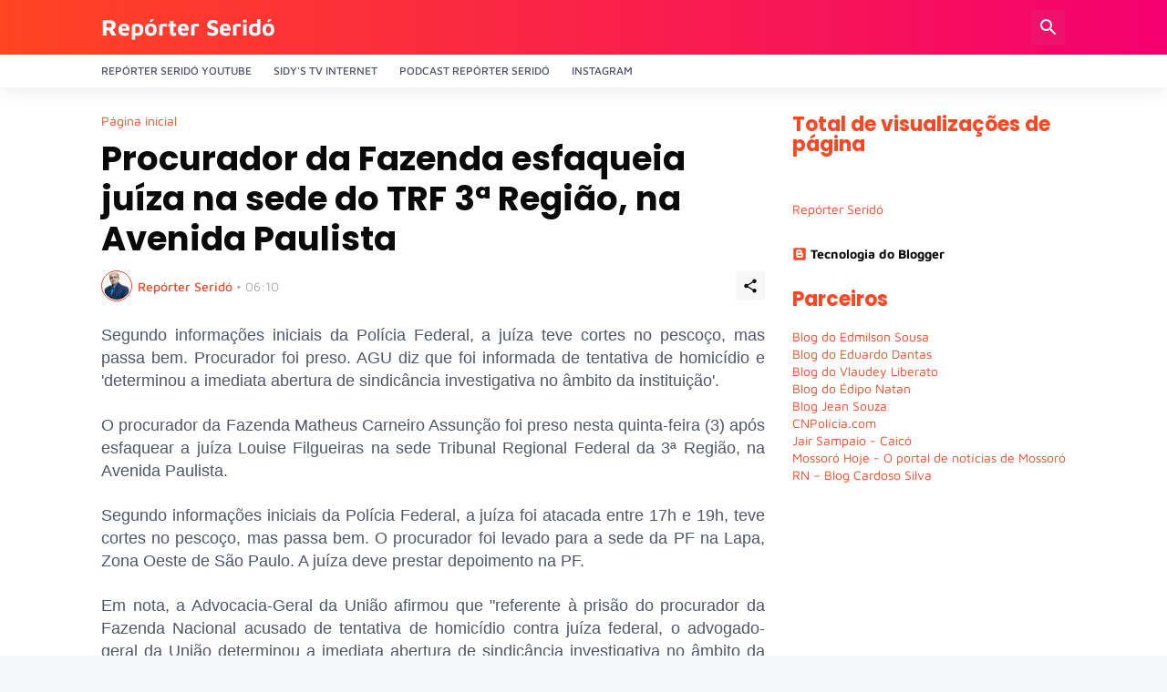

--- FILE ---
content_type: text/html; charset=UTF-8
request_url: https://www.reporterserido.com/2019/10/procurador-da-fazenda-esfaqueia-juiza.html
body_size: 38571
content:
<!DOCTYPE html>
<html class='ltr' dir='ltr' lang='pt_br' xmlns='http://www.w3.org/1999/xhtml' xmlns:b='http://www.google.com/2005/gml/b' xmlns:data='http://www.google.com/2005/gml/data' xmlns:expr='http://www.google.com/2005/gml/expr'>
<head>
<meta content='text/html; charset=UTF-8' http-equiv='Content-Type'/>
<meta content='width=device-width, initial-scale=1, minimum-scale=1, user-scalable=yes' name='viewport'/>
<!-- DNS Prefetch -->
<link href='//fonts.googleapis.com' rel='dns-prefetch'/>
<link href='//fonts.gstatic.com' rel='dns-prefetch'/>
<link href='//dnjs.cloudflare.com' rel='dns-prefetch'/>
<link href='//1.bp.blogspot.com' rel='dns-prefetch'/>
<link href='//2.bp.blogspot.com' rel='dns-prefetch'/>
<link href='//3.bp.blogspot.com' rel='dns-prefetch'/>
<link href='//4.bp.blogspot.com' rel='dns-prefetch'/>
<link href='//blogger.googleusercontent.com' rel='dns-prefetch'/>
<link href='//lh5.googleusercontent.com' rel='dns-prefetch'/>
<link href='//www.blogger.com' rel='dns-prefetch'/>
<!-- Site Info -->
<meta content='blogger' name='generator'/>
<title>Procurador da Fazenda esfaqueia juíza na sede do TRF 3ª Região, na Avenida Paulista</title>
<meta content=' Segundo informações iniciais da Polícia Federal, a juíza teve cortes no pescoço, mas passa bem. Procurador foi preso. AGU diz que foi infor...' name='description'/>
<link href='https://www.reporterserido.com/2019/10/procurador-da-fazenda-esfaqueia-juiza.html' rel='canonical'/>
<link href='https://www.reporterserido.com/favicon.ico' rel='icon' type='image/x-icon'/>
<meta content='#ff4422' name='theme-color'/>
<!-- Open Graph Meta Tags -->
<meta content='pt_br' property='og:locale'/>
<meta content='article' property='og:type'/>
<meta content='Procurador da Fazenda esfaqueia juíza na sede do TRF 3ª Região, na Avenida Paulista' property='og:title'/>
<meta content='Repórter Seridó                                                 ' property='og:site_name'/>
<meta content=' Segundo informações iniciais da Polícia Federal, a juíza teve cortes no pescoço, mas passa bem. Procurador foi preso. AGU diz que foi infor...' property='og:description'/>
<meta content='https://www.reporterserido.com/2019/10/procurador-da-fazenda-esfaqueia-juiza.html' property='og:url'/>
<meta content='https://blogger.googleusercontent.com/img/b/R29vZ2xl/AVvXsEjGPJTCePFaGLZMMV6cmv_hT_kFdHsRkF2dN7qdHNP1Im8u-rr81hRGfxLXxabuVLDkCSzjQg39HSD5equ0gLwywkbgMEea3-9-wDus15mm0nZ0moN0xX22M_omoTInQn8pt1z7e-5OA80/w1600/Banner_Queijeira_640x133.jpg' property='og:image'/>
<!-- Twitter Meta Tags -->
<meta content='summary_large_image' name='twitter:card'/>
<meta content='Procurador da Fazenda esfaqueia juíza na sede do TRF 3ª Região, na Avenida Paulista' name='twitter:title'/>
<meta content=' Segundo informações iniciais da Polícia Federal, a juíza teve cortes no pescoço, mas passa bem. Procurador foi preso. AGU diz que foi infor...' name='twitter:description'/>
<meta content='https://www.reporterserido.com/2019/10/procurador-da-fazenda-esfaqueia-juiza.html' name='twitter:domain'/>
<meta content='https://blogger.googleusercontent.com/img/b/R29vZ2xl/AVvXsEjGPJTCePFaGLZMMV6cmv_hT_kFdHsRkF2dN7qdHNP1Im8u-rr81hRGfxLXxabuVLDkCSzjQg39HSD5equ0gLwywkbgMEea3-9-wDus15mm0nZ0moN0xX22M_omoTInQn8pt1z7e-5OA80/w1600/Banner_Queijeira_640x133.jpg' property='twitter:image'/>
<!-- Feed Links -->
<link rel="alternate" type="application/atom+xml" title="Repórter Seridó                                                  - Atom" href="https://www.reporterserido.com/feeds/posts/default" />
<link rel="alternate" type="application/rss+xml" title="Repórter Seridó                                                  - RSS" href="https://www.reporterserido.com/feeds/posts/default?alt=rss" />
<link rel="service.post" type="application/atom+xml" title="Repórter Seridó                                                  - Atom" href="https://www.blogger.com/feeds/6823501170140904649/posts/default" />

<link rel="alternate" type="application/atom+xml" title="Repórter Seridó                                                  - Atom" href="https://www.reporterserido.com/feeds/3213536900602291379/comments/default" />
<!-- Styles and Scripts -->
<link href='https://cdnjs.cloudflare.com/ajax/libs/font-awesome/5.15.4/css/fontawesome.min.css' rel='stylesheet'/>
<style id='page-skin-1' type='text/css'><!--
/*
-----------------------------------------------
Blogger Template Style
Name:         TechSpot
Version:      1.0.0 - Free
Author:       Pro Blogger Templates
Author Url:   https://probloggertemplates.com/
-----------------------------------------------*/
/*-- Google Fonts --*/
@font-face{font-family:'Maven Pro';font-style:normal;font-weight:400;font-display:swap;src:url(https://fonts.gstatic.com/s/mavenpro/v25/7Au9p_AqnyWWAxW2Wk3GwmQIAFg.woff2) format("woff2");unicode-range:U+0102-0103,U+0110-0111,U+0128-0129,U+0168-0169,U+01A0-01A1,U+01AF-01B0,U+1EA0-1EF9,U+20AB} @font-face{font-family:'Maven Pro';font-style:normal;font-weight:400;font-display:swap;src:url(https://fonts.gstatic.com/s/mavenpro/v25/7Au9p_AqnyWWAxW2Wk3Gw2QIAFg.woff2) format("woff2");unicode-range:U+0100-024F,U+0259,U+1E00-1EFF,U+2020,U+20A0-20AB,U+20AD-20CF,U+2113,U+2C60-2C7F,U+A720-A7FF} @font-face{font-family:'Maven Pro';font-style:normal;font-weight:400;font-display:swap;src:url(https://fonts.gstatic.com/s/mavenpro/v25/7Au9p_AqnyWWAxW2Wk3GzWQI.woff2) format("woff2");unicode-range:U+0000-00FF,U+0131,U+0152-0153,U+02BB-02BC,U+02C6,U+02DA,U+02DC,U+2000-206F,U+2074,U+20AC,U+2122,U+2191,U+2193,U+2212,U+2215,U+FEFF,U+FFFD} @font-face{font-family:'Maven Pro';font-style:normal;font-weight:500;font-display:swap;src:url(https://fonts.gstatic.com/s/mavenpro/v25/7Au9p_AqnyWWAxW2Wk3GwmQIAFg.woff2) format("woff2");unicode-range:U+0102-0103,U+0110-0111,U+0128-0129,U+0168-0169,U+01A0-01A1,U+01AF-01B0,U+1EA0-1EF9,U+20AB} @font-face{font-family:'Maven Pro';font-style:normal;font-weight:500;font-display:swap;src:url(https://fonts.gstatic.com/s/mavenpro/v25/7Au9p_AqnyWWAxW2Wk3Gw2QIAFg.woff2) format("woff2");unicode-range:U+0100-024F,U+0259,U+1E00-1EFF,U+2020,U+20A0-20AB,U+20AD-20CF,U+2113,U+2C60-2C7F,U+A720-A7FF} @font-face{font-family:'Maven Pro';font-style:normal;font-weight:500;font-display:swap;src:url(https://fonts.gstatic.com/s/mavenpro/v25/7Au9p_AqnyWWAxW2Wk3GzWQI.woff2) format("woff2");unicode-range:U+0000-00FF,U+0131,U+0152-0153,U+02BB-02BC,U+02C6,U+02DA,U+02DC,U+2000-206F,U+2074,U+20AC,U+2122,U+2191,U+2193,U+2212,U+2215,U+FEFF,U+FFFD} @font-face{font-family:'Maven Pro';font-style:normal;font-weight:600;font-display:swap;src:url(https://fonts.gstatic.com/s/mavenpro/v25/7Au9p_AqnyWWAxW2Wk3GwmQIAFg.woff2) format("woff2");unicode-range:U+0102-0103,U+0110-0111,U+0128-0129,U+0168-0169,U+01A0-01A1,U+01AF-01B0,U+1EA0-1EF9,U+20AB} @font-face{font-family:'Maven Pro';font-style:normal;font-weight:600;font-display:swap;src:url(https://fonts.gstatic.com/s/mavenpro/v25/7Au9p_AqnyWWAxW2Wk3Gw2QIAFg.woff2) format("woff2");unicode-range:U+0100-024F,U+0259,U+1E00-1EFF,U+2020,U+20A0-20AB,U+20AD-20CF,U+2113,U+2C60-2C7F,U+A720-A7FF} @font-face{font-family:'Maven Pro';font-style:normal;font-weight:600;font-display:swap;src:url(https://fonts.gstatic.com/s/mavenpro/v25/7Au9p_AqnyWWAxW2Wk3GzWQI.woff2) format("woff2");unicode-range:U+0000-00FF,U+0131,U+0152-0153,U+02BB-02BC,U+02C6,U+02DA,U+02DC,U+2000-206F,U+2074,U+20AC,U+2122,U+2191,U+2193,U+2212,U+2215,U+FEFF,U+FFFD} @font-face{font-family:'Maven Pro';font-style:normal;font-weight:700;font-display:swap;src:url(https://fonts.gstatic.com/s/mavenpro/v25/7Au9p_AqnyWWAxW2Wk3GwmQIAFg.woff2) format("woff2");unicode-range:U+0102-0103,U+0110-0111,U+0128-0129,U+0168-0169,U+01A0-01A1,U+01AF-01B0,U+1EA0-1EF9,U+20AB} @font-face{font-family:'Maven Pro';font-style:normal;font-weight:700;font-display:swap;src:url(https://fonts.gstatic.com/s/mavenpro/v25/7Au9p_AqnyWWAxW2Wk3Gw2QIAFg.woff2) format("woff2");unicode-range:U+0100-024F,U+0259,U+1E00-1EFF,U+2020,U+20A0-20AB,U+20AD-20CF,U+2113,U+2C60-2C7F,U+A720-A7FF} @font-face{font-family:'Maven Pro';font-style:normal;font-weight:700;font-display:swap;src:url(https://fonts.gstatic.com/s/mavenpro/v25/7Au9p_AqnyWWAxW2Wk3GzWQI.woff2) format("woff2");unicode-range:U+0000-00FF,U+0131,U+0152-0153,U+02BB-02BC,U+02C6,U+02DA,U+02DC,U+2000-206F,U+2074,U+20AC,U+2122,U+2191,U+2193,U+2212,U+2215,U+FEFF,U+FFFD}
@font-face{font-family:'Poppins';font-style:italic;font-weight:400;font-display:swap;src:url(https://fonts.gstatic.com/s/poppins/v15/pxiGyp8kv8JHgFVrJJLucXtAKPY.woff2) format("woff2");unicode-range:U+0900-097F,U+1CD0-1CF6,U+1CF8-1CF9,U+200C-200D,U+20A8,U+20B9,U+25CC,U+A830-A839,U+A8E0-A8FB}
@font-face{font-family:'Poppins';font-style:italic;font-weight:400;font-display:swap;src:url(https://fonts.gstatic.com/s/poppins/v15/pxiGyp8kv8JHgFVrJJLufntAKPY.woff2) format("woff2");unicode-range:U+0100-024F,U+0259,U+1E00-1EFF,U+2020,U+20A0-20AB,U+20AD-20CF,U+2113,U+2C60-2C7F,U+A720-A7FF}
@font-face{font-family:'Poppins';font-style:italic;font-weight:400;font-display:swap;src:url(https://fonts.gstatic.com/s/poppins/v15/pxiGyp8kv8JHgFVrJJLucHtA.woff2) format("woff2");unicode-range:U+0000-00FF,U+0131,U+0152-0153,U+02BB-02BC,U+02C6,U+02DA,U+02DC,U+2000-206F,U+2074,U+20AC,U+2122,U+2191,U+2193,U+2212,U+2215,U+FEFF,U+FFFD}
@font-face{font-family:'Poppins';font-style:italic;font-weight:500;font-display:swap;src:url(https://fonts.gstatic.com/s/poppins/v15/pxiDyp8kv8JHgFVrJJLmg1hVFteOcEg.woff2) format("woff2");unicode-range:U+0900-097F,U+1CD0-1CF6,U+1CF8-1CF9,U+200C-200D,U+20A8,U+20B9,U+25CC,U+A830-A839,U+A8E0-A8FB}
@font-face{font-family:'Poppins';font-style:italic;font-weight:500;font-display:swap;src:url(https://fonts.gstatic.com/s/poppins/v15/pxiDyp8kv8JHgFVrJJLmg1hVGdeOcEg.woff2) format("woff2");unicode-range:U+0100-024F,U+0259,U+1E00-1EFF,U+2020,U+20A0-20AB,U+20AD-20CF,U+2113,U+2C60-2C7F,U+A720-A7FF}
@font-face{font-family:'Poppins';font-style:italic;font-weight:500;font-display:swap;src:url(https://fonts.gstatic.com/s/poppins/v15/pxiDyp8kv8JHgFVrJJLmg1hVF9eO.woff2) format("woff2");unicode-range:U+0000-00FF,U+0131,U+0152-0153,U+02BB-02BC,U+02C6,U+02DA,U+02DC,U+2000-206F,U+2074,U+20AC,U+2122,U+2191,U+2193,U+2212,U+2215,U+FEFF,U+FFFD}
@font-face{font-family:'Poppins';font-style:italic;font-weight:600;font-display:swap;src:url(https://fonts.gstatic.com/s/poppins/v15/pxiDyp8kv8JHgFVrJJLmr19VFteOcEg.woff2) format("woff2");unicode-range:U+0900-097F,U+1CD0-1CF6,U+1CF8-1CF9,U+200C-200D,U+20A8,U+20B9,U+25CC,U+A830-A839,U+A8E0-A8FB}
@font-face{font-family:'Poppins';font-style:italic;font-weight:600;font-display:swap;src:url(https://fonts.gstatic.com/s/poppins/v15/pxiDyp8kv8JHgFVrJJLmr19VGdeOcEg.woff2) format("woff2");unicode-range:U+0100-024F,U+0259,U+1E00-1EFF,U+2020,U+20A0-20AB,U+20AD-20CF,U+2113,U+2C60-2C7F,U+A720-A7FF}
@font-face{font-family:'Poppins';font-style:italic;font-weight:600;font-display:swap;src:url(https://fonts.gstatic.com/s/poppins/v15/pxiDyp8kv8JHgFVrJJLmr19VF9eO.woff2) format("woff2");unicode-range:U+0000-00FF,U+0131,U+0152-0153,U+02BB-02BC,U+02C6,U+02DA,U+02DC,U+2000-206F,U+2074,U+20AC,U+2122,U+2191,U+2193,U+2212,U+2215,U+FEFF,U+FFFD}
@font-face{font-family:'Poppins';font-style:italic;font-weight:700;font-display:swap;src:url(https://fonts.gstatic.com/s/poppins/v15/pxiDyp8kv8JHgFVrJJLmy15VFteOcEg.woff2) format("woff2");unicode-range:U+0900-097F,U+1CD0-1CF6,U+1CF8-1CF9,U+200C-200D,U+20A8,U+20B9,U+25CC,U+A830-A839,U+A8E0-A8FB}
@font-face{font-family:'Poppins';font-style:italic;font-weight:700;font-display:swap;src:url(https://fonts.gstatic.com/s/poppins/v15/pxiDyp8kv8JHgFVrJJLmy15VGdeOcEg.woff2) format("woff2");unicode-range:U+0100-024F,U+0259,U+1E00-1EFF,U+2020,U+20A0-20AB,U+20AD-20CF,U+2113,U+2C60-2C7F,U+A720-A7FF}
@font-face{font-family:'Poppins';font-style:italic;font-weight:700;font-display:swap;src:url(https://fonts.gstatic.com/s/poppins/v15/pxiDyp8kv8JHgFVrJJLmy15VF9eO.woff2) format("woff2");unicode-range:U+0000-00FF,U+0131,U+0152-0153,U+02BB-02BC,U+02C6,U+02DA,U+02DC,U+2000-206F,U+2074,U+20AC,U+2122,U+2191,U+2193,U+2212,U+2215,U+FEFF,U+FFFD}
@font-face{font-family:'Poppins';font-style:normal;font-weight:400;font-display:swap;src:url(https://fonts.gstatic.com/s/poppins/v15/pxiEyp8kv8JHgFVrJJbecmNE.woff2) format("woff2");unicode-range:U+0900-097F,U+1CD0-1CF6,U+1CF8-1CF9,U+200C-200D,U+20A8,U+20B9,U+25CC,U+A830-A839,U+A8E0-A8FB}
@font-face{font-family:'Poppins';font-style:normal;font-weight:400;font-display:swap;src:url(https://fonts.gstatic.com/s/poppins/v15/pxiEyp8kv8JHgFVrJJnecmNE.woff2) format("woff2");unicode-range:U+0100-024F,U+0259,U+1E00-1EFF,U+2020,U+20A0-20AB,U+20AD-20CF,U+2113,U+2C60-2C7F,U+A720-A7FF}
@font-face{font-family:'Poppins';font-style:normal;font-weight:400;font-display:swap;src:url(https://fonts.gstatic.com/s/poppins/v15/pxiEyp8kv8JHgFVrJJfecg.woff2) format("woff2");unicode-range:U+0000-00FF,U+0131,U+0152-0153,U+02BB-02BC,U+02C6,U+02DA,U+02DC,U+2000-206F,U+2074,U+20AC,U+2122,U+2191,U+2193,U+2212,U+2215,U+FEFF,U+FFFD}
@font-face{font-family:'Poppins';font-style:normal;font-weight:500;font-display:swap;src:url(https://fonts.gstatic.com/s/poppins/v15/pxiByp8kv8JHgFVrLGT9Z11lFc-K.woff2) format("woff2");unicode-range:U+0900-097F,U+1CD0-1CF6,U+1CF8-1CF9,U+200C-200D,U+20A8,U+20B9,U+25CC,U+A830-A839,U+A8E0-A8FB}
@font-face{font-family:'Poppins';font-style:normal;font-weight:500;font-display:swap;src:url(https://fonts.gstatic.com/s/poppins/v15/pxiByp8kv8JHgFVrLGT9Z1JlFc-K.woff2) format("woff2");unicode-range:U+0100-024F,U+0259,U+1E00-1EFF,U+2020,U+20A0-20AB,U+20AD-20CF,U+2113,U+2C60-2C7F,U+A720-A7FF}
@font-face{font-family:'Poppins';font-style:normal;font-weight:500;font-display:swap;src:url(https://fonts.gstatic.com/s/poppins/v15/pxiByp8kv8JHgFVrLGT9Z1xlFQ.woff2) format("woff2");unicode-range:U+0000-00FF,U+0131,U+0152-0153,U+02BB-02BC,U+02C6,U+02DA,U+02DC,U+2000-206F,U+2074,U+20AC,U+2122,U+2191,U+2193,U+2212,U+2215,U+FEFF,U+FFFD}
@font-face{font-family:'Poppins';font-style:normal;font-weight:600;font-display:swap;src:url(https://fonts.gstatic.com/s/poppins/v15/pxiByp8kv8JHgFVrLEj6Z11lFc-K.woff2) format("woff2");unicode-range:U+0900-097F,U+1CD0-1CF6,U+1CF8-1CF9,U+200C-200D,U+20A8,U+20B9,U+25CC,U+A830-A839,U+A8E0-A8FB}
@font-face{font-family:'Poppins';font-style:normal;font-weight:600;font-display:swap;src:url(https://fonts.gstatic.com/s/poppins/v15/pxiByp8kv8JHgFVrLEj6Z1JlFc-K.woff2) format("woff2");unicode-range:U+0100-024F,U+0259,U+1E00-1EFF,U+2020,U+20A0-20AB,U+20AD-20CF,U+2113,U+2C60-2C7F,U+A720-A7FF}
@font-face{font-family:'Poppins';font-style:normal;font-weight:600;font-display:swap;src:url(https://fonts.gstatic.com/s/poppins/v15/pxiByp8kv8JHgFVrLEj6Z1xlFQ.woff2) format("woff2");unicode-range:U+0000-00FF,U+0131,U+0152-0153,U+02BB-02BC,U+02C6,U+02DA,U+02DC,U+2000-206F,U+2074,U+20AC,U+2122,U+2191,U+2193,U+2212,U+2215,U+FEFF,U+FFFD}
@font-face{font-family:'Poppins';font-style:normal;font-weight:700;font-display:swap;src:url(https://fonts.gstatic.com/s/poppins/v15/pxiByp8kv8JHgFVrLCz7Z11lFc-K.woff2) format("woff2");unicode-range:U+0900-097F,U+1CD0-1CF6,U+1CF8-1CF9,U+200C-200D,U+20A8,U+20B9,U+25CC,U+A830-A839,U+A8E0-A8FB}
@font-face{font-family:'Poppins';font-style:normal;font-weight:700;font-display:swap;src:url(https://fonts.gstatic.com/s/poppins/v15/pxiByp8kv8JHgFVrLCz7Z1JlFc-K.woff2) format("woff2");unicode-range:U+0100-024F,U+0259,U+1E00-1EFF,U+2020,U+20A0-20AB,U+20AD-20CF,U+2113,U+2C60-2C7F,U+A720-A7FF}
@font-face{font-family:'Poppins';font-style:normal;font-weight:700;font-display:swap;src:url(https://fonts.gstatic.com/s/poppins/v15/pxiByp8kv8JHgFVrLCz7Z1xlFQ.woff2) format("woff2");unicode-range:U+0000-00FF,U+0131,U+0152-0153,U+02BB-02BC,U+02C6,U+02DA,U+02DC,U+2000-206F,U+2074,U+20AC,U+2122,U+2191,U+2193,U+2212,U+2215,U+FEFF,U+FFFD}
/*-- Material Icons Font --*/
@font-face{font-family:"Material Icons Round";font-display:swap;font-style:normal;font-weight:400;src:url(https://fonts.gstatic.com/s/materialiconsround/v65/LDItaoyNOAY6Uewc665JcIzCKsKc_M9flwmP.woff2) format("woff2")}.mir{font-family:"Material Icons Round";font-weight:400;font-style:normal;font-size:24px;line-height:1;letter-spacing:normal;text-transform:none;display:inline-block;white-space:nowrap;word-wrap:normal;direction:ltr;-webkit-font-feature-settings:liga;-webkit-font-smoothing:antialiased}icon:before{content:attr(name);font-family:'Material Icons Round';font-weight:400;font-style:normal;letter-spacing:normal;text-transform:none;white-space:nowrap;word-wrap:normal;direction:ltr;-webkit-font-feature-settings:liga;-webkit-font-smoothing:antialiased}@font-face{font-family:"PBT Icons";font-display:block;font-style:normal;font-weight:400;src:url(https://fonts.gstatic.com/s/materialiconsround/v65/LDItaoyNOAY6Uewc665JcIzCKsKc_M9flwmP.woff2) format("woff2")}
/*-- Font Awesome 5 Brands 5.15.4 --*/
@font-face{font-family:"Font Awesome 5 Brands";font-display:swap;font-style:normal;font-weight:400;src:url(https://cdnjs.cloudflare.com/ajax/libs/font-awesome/5.15.4/webfonts/fa-brands-400.eot);src:url(https://cdnjs.cloudflare.com/ajax/libs/font-awesome/5.15.4/webfonts/fa-brands-400.eot?#iefix) format("embedded-opentype"),url(https://cdnjs.cloudflare.com/ajax/libs/font-awesome/5.15.4/webfonts/fa-brands-400.woff2) format("woff2"),url(https://cdnjs.cloudflare.com/ajax/libs/font-awesome/5.15.4/webfonts/fa-brands-400.woff) format("woff"),url(https://cdnjs.cloudflare.com/ajax/libs/font-awesome/5.15.4/webfonts/fa-brands-400.ttf) format("truetype"),url(https://cdnjs.cloudflare.com/ajax/libs/font-awesome/5.15.4/webfonts/fa-brands-400.svg#fontawesome) format("svg")}.fab{font-family:"Font Awesome 5 Brands";font-weight:400}
/*-- CSS Variables --*/
:root{
--body-font:'Maven Pro', Arial, sans-serif;
--menu-font:'Maven Pro', Arial, sans-serif;
--title-font:'Poppins', Arial, sans-serif;
--text-font:'Maven Pro', Arial, sans-serif;
--body-bg-color:#f4f6fa;
--body-bg:#f4f6fa none repeat fixed top left;
--outer-bg:#ffffff;
--main-color:#ff4422;
--main-color-lite:#ff442250;
--title-color:#0a0a0a;
--title-hover-color:#ff4422;
--meta-color:#a7aab2;
--meta-link-color:#ff4422;
--text-color:#505666;
--header-bg-1:#ff4422;
--header-bg:linear-gradient(to right, #ff4422, #f4006f);
--header-color:#ffffff;
--header-hover-color:#fedde3;
--search-bg:#ffffff;
--search-color:#505666;
--search-close:#f4006f;
--submenu-bg:#0a0a0a;
--submenu-color:#ffffff;
--submenu-hover-color:#ff4422;
--headerbar-bg:#ffffff;
--headerbar-bg-lite:#ffffff00;
--headerbar-title:#0a0a0a;
--headerbar-color:#505666;
--headerbar-hover-color:#ff4422;
--social-bg:#0a0a0a;
--social-color:#ffffff;
--mobilemenu-bg:#ffffff;
--mobilemenu-color:#0a0a0a;
--mobilemenu-hover-color:#ff4422;
--widget-title:#ff4422;
--footer-bg:#0a0a0a;
--footer-color:#ffffff;
--footer-hover-color:#ff4422;
--footer-text-color:#a7aab2;
--footer-border:#1b1b1b;
--footerbar-bg:#000000;
--footerbar-color:#ffffff;
--footerbar-hover-color:#ff4422;
--modal-bg:#ffffff;
--button-bg:#ff4422;
--button-color:#ffffff;
--light-weight:400;
--title-weight:700;
--gray-bg:rgba(155,155,155,0.08);
--border-color:#efefef;
--radius:3px;
}
html.rtl{
--body-font:'Cairo',Arial,sans-serif;
--menu-font:'Cairo',Arial,sans-serif;
--title-font:'Cairo',Arial,sans-serif;
--text-font:'Cairo',Arial,sans-serif;
}
/*-- Reset CSS --*/
html,body,a,abbr,acronym,address,applet,b,big,blockquote,caption,center,cite,code,dd,del,dfn,div,dl,dt,em,fieldset,font,form,input,button,h1,h2,h3,h4,h5,h6,i,iframe,img,ins,kbd,label,legend,li,object,p,pre,q,s,samp,small,span,strike,strong,sub,sup,table,tbody,td,tfoot,th,thead,tr,tt,u,ul,var{padding:0;margin:0;border:0;outline:none;vertical-align:baseline;background:0 0;text-decoration:none}dl,ul{list-style-position:inside;list-style:none}ul li{list-style:none}caption{text-align:center}img{border:none;position:relative}a,a:visited{text-decoration:none}.clearfix{clear:both}.section,.widget,.widget ul{margin:0;padding:0}a{color:var(--main-color)}a img{border:0}abbr{text-decoration:none}.separator a{text-decoration:none!important;clear:none!important;float:none!important;margin-left:0!important;margin-right:0!important}#Navbar1,#navbar-iframe,.widget-item-control,a.quickedit,.home-link,.feed-links{display:none!important}.center{display:table;margin:0 auto;position:relative}.widget > h2,.widget > h3{display:none}.widget iframe,.widget img{max-width:100%}button,input,select,textarea{background:transparent;font-family:var(--body-font);-webkit-appearance:none;-moz-appearance:none;appearance:none;outline:none;border-radius:0}button{cursor:pointer}input[type="search"]::-webkit-search-cancel-button{-webkit-appearance:none}
/*-- Main CSS --*/
*{box-sizing:border-box}
html{position:relative;word-break:break-word;word-wrap:break-word;text-rendering:optimizeLegibility;-webkit-font-smoothing:antialiased;-webkit-text-size-adjust:100%}
body{position:relative;background:var(--body-bg);background-color:var(--body-bg-color);font-family:var(--body-font);font-size:14px;color:var(--text-color);font-weight:400;font-style:normal;line-height:1.4em}
.rtl{direction:rtl}
h1,h2,h3,h4,h5,h6{font-family:var(--title-font);font-weight:700}
a,input,textarea,button{transition:all .0s ease}
#outer-wrapper{position:relative;overflow:hidden;width:100%;max-width:100%;background-color:var(--outer-bg);margin:0 auto;padding:0}
.is-boxed #outer-wrapper{width:1118px;max-width:100%;box-shadow:0 0 20px rgba(0,0,0,0.05)}
.container{position:relative}
.row-x1{width:1058px;max-width:100%}
.row-x2{width:calc(100% - 40px)}
.row-x3{width:100%}
.flex-c{display:flex;justify-content:center}
.flex-col{display:flex;flex-direction:column}
.flex-sb{display:flex;justify-content:space-between}
#content-wrapper{float:left;width:100%;overflow:hidden;padding:30px 0}
.is-left #content-wrapper > .container,.rtl .is-right #content-wrapper > .container{flex-direction:row-reverse}
.rtl .is-left #content-wrapper > .container{flex-direction:row}
.theiaStickySidebar:before,.theiaStickySidebar:after{content:'';display:table;clear:both}
#main-wrapper{position:relative;width:calc(100% - 330px)}
.no-sidebar #main-wrapper{width:100%}
#sidebar-wrapper{position:relative;width:300px}
.no-sidebar #sidebar-wrapper{display:none}
.entry-thumbnail,.entry-avatar,.comments .avatar-image-container{display:block;position:relative;overflow:hidden;background-color:var(--gray-bg);z-index:5;color:transparent}
.thumbnail,.avatar{display:block;position:relative;width:100%;height:100%;background-size:cover;background-position:center center;background-repeat:no-repeat;z-index:1;transform-origin:center;opacity:0;transition:opacity .35s ease}
.thumbnail.pbt-lazy,.avatar.pbt-lazy{opacity:1}
.entry-thumbnail:hover .thumbnail,.cs:hover .entry-thumbnail .thumbnail{filter:brightness(1.03)}
.is-ytimg:after{position:absolute;content:'\e038';top:50%;right:50%;font-family:'Material Icons Round';font-size:46px;color:#fff;font-weight:400;z-index:5;transform:translate(50%,-50%);text-shadow:0 0 40px rgba(0,0,0,0.67);opacity:.65}
.sz-3.is-ytimg:after{transform:translate(50%,-50%) scale(.85)}
.sz-4.is-ytimg:after{transform:translate(50%,-50%) scale(.7)}
.is-ytimg:hover:after,.cs:hover .is-ytimg:after{opacity:1}
.cs .is-ytimg:after{top:15px;right:15px;line-height:1;transform:translate(0)}
.rtl .cs .is-ytimg:after{left:15px;right:unset}
.popular-items .cs .is-ytimg:after,.FeaturedPost .is-ytimg:after{top:10px;right:10px;font-size:40px}
.rtl .popular-items .cs .is-ytimg:after,.rtl .FeaturedPost .is-ytimg:after{left:10px;right:unset}
.entry-category{display:flex;align-items:center;width:-moz-fit-content;width:fit-content;height:20px;background-color:#ffffff25;font-size:12px;color:#fff;font-weight:500;text-transform:uppercase;z-index:2;padding:0 8px;margin:0 0 10px;border-radius:var(--radius)}
.entry-header{display:flex;flex-direction:column}
.entry-title{color:var(--title-color);font-weight:var(--title-weight);line-height:1.3em}
.entry-title a{display:block;color:var(--title-color)}
.entry-title a:hover{color:var(--title-hover-color)}
.entry-meta{display:flex;font-size:12px;color:var(--meta-color);font-weight:var(--light-weight);margin:4px 0 0}
.entry-meta .mi{display:flex}
.entry-meta .mi,.entry-meta .sp{margin:0 4px 0 0}
.rtl .entry-meta .mi,.rtl .entry-meta .sp{margin:0 0 0 4px}
.entry-meta .author-name{color:var(--meta-link-color);font-weight:500}
.excerpt{font-family:var(--text-font);color:var(--text-color);font-weight:var(--light-weight);line-height:1.5em}
.cs .entry-inner{display:block;position:relative;width:100%;height:100%;overflow:hidden}
.mask:before{content:'';position:absolute;top:0;left:0;right:0;bottom:0;background:linear-gradient(to top,rgba(0,0,0,0.25),rgba(0,0,0,0.0));-webkit-backface-visibility:hidden;backface-visibility:hidden;z-index:2;opacity:1;margin:0;transition:opacity .25s ease}
.entry-info{position:absolute;left:0;bottom:0;width:100%;background:linear-gradient(to top,rgba(0,0,0,0.9),rgba(0,0,0,0));overflow:hidden;text-shadow:0 1px 2px rgba(0,0,0,0.1);z-index:10;padding:15px}
.entry-info .entry-title{display:-webkit-box;-webkit-line-clamp:3;-webkit-box-orient:vertical;color:#fff;overflow:hidden}
.entry-info .entry-meta{color:#cccdcd}
.entry-info .entry-meta .author-name{color:#e5e5e5}
.entry-info .entry-category{text-shadow:none}
.btn{position:relative;border-radius:var(--radius)}
@keyframes pbtSpinner{0%{-webkit-transform:rotate(0deg);transform:rotate(0deg)}to{-webkit-transform:rotate(1turn);transform:rotate(1turn)}}
.loader{position:relative;width:100%;height:100%;overflow:hidden;display:flex;align-items:center;justify-content:center;margin:0}
.loader:after{content:'';display:block;width:30px;height:30px;box-sizing:border-box;margin:0;border:2px solid var(--main-color-lite);border-left-color:var(--main-color);border-radius:100%;animation:pbtSpinner .5s infinite linear;transform-origin:center}
.error-msg{display:flex;align-items:center;font-size:14px;color:var(--meta-color);padding:20px 0;font-weight:400}
.social-error{display:flex;align-items:center}
.social-error:before{content:'\e001';font-family:'Material Icons Round';font-size:14px;font-weight:400;margin:0 3px 0 0}
.rtl .social-error:before{margin:0 0 0 3px}
.overlay{visibility:hidden;opacity:0;position:fixed;top:0;left:0;right:0;bottom:0;background-color:rgba(22,22,26,0.6);-webkit-backdrop-filter:blur(2px);-ms-backdrop-filter:blur(2px);-o-backdrop-filter:blur(2px);backdrop-filter:blur(2px);z-index:1000;margin:0;transition:all .25s ease}
.social a:before{display:block;font-family:'Font Awesome 5 Brands';font-style:normal;font-weight:400}
.social .rss a:before,.social .share a:before,.social .email a:before,.social .external-link a:before{content:'\e0e5';font-family:'Material Icons Round'}
.social .share a:before{content:'\e80d'}
.social .email a:before{content:'\e0be'}
.social .external-link a:before{content:'\e89e'}
.color .blogger a{color:#1a73e8}
.color .blogger a{color:#ff5722}
.color .apple a{color:#333}
.color .amazon a{color:#fe9800}
.color .microsoft a{color:#0067B8}
.color .facebook a,.color .facebook-f a{color:#3b5999}
.color .twitter a{color:#00acee}
.color .youtube a{color:#e60023}
.color .instagram a{color:#dd277b;--instagram:linear-gradient(15deg,#ffb13d,#dd277b,#4d5ed4)}
.color .pinterest a,.color .pinterest-p a{color:#e60023}
.color .dribbble a{color:#ea4c89}
.color .linkedin a{color:#0077b5}
.color .tumblr a{color:#365069}
.color .twitch a{color:#9147ff}
.color .rss a{color:#ffc200}
.color .skype a{color:#00aff0}
.color .stumbleupon a{color:#eb4823}
.color .vk a{color:#4a76a8}
.color .stack-overflow a{color:#f48024}
.color .github a{color:#24292e}
.color .soundcloud a{color:#ff7400}
.color .behance a{color:#191919}
.color .digg a{color:#1b1a19}
.color .delicious a{color:#0076e8}
.color .codepen a{color:#000}
.color .flipboard a{color:#f52828}
.color .reddit a{color:#ff4500}
.color .whatsapp a{color:#3fbb50}
.color .messenger a{color:#0084ff}
.color .snapchat a{color:#ffe700}
.color .telegram a{color:#179cde}
.color .steam a{color:#112c5b}
.color .discord a{color:#7289da}
.color .quora a{color:#b92b27}
.color .tiktok ar{color:#fe2c55}
.color .share a{color:var(--meta-color)}
.color .email a{color:#888}
.color .external-link a{color:var(--title-color)}
#header-wrapper{position:relative;float:left;width:100%;z-index:50;box-shadow:0 0 25px rgba(0,0,0,0.10)}
.rtl:not(.is-dark) #header-wrapper{--header-bg:linear-gradient(to left, #ff4422, #f4006f)}
.main-header,.header-inner,.header-header{float:left;width:100%;height:60px;background-color:var(--header-bg-1);background:var(--header-bg)}
.header-inner{background-color:rgba(0,0,0,0);background:rgba(0,0,0,0)}
.header-inner.is-fixed .header-header{box-shadow:0 0 25px rgba(0,0,0,0.10)}
.header-inner.is-fixed{position:fixed;top:-120px;left:0;width:100%;z-index:990;backface-visibility:hidden;visibility:hidden;opacity:0;transform:translate3d(0,0,0);transition:all .25s ease-in-out}
.header-inner.is-fixed.show{visibility:visible;opacity:1;transform:translate3d(0,120px,0)}
.is-boxed .header-header{float:none;width:1118px;max-width:100%;margin:0 auto;padding:0}
.header-items{position:relative;display:flex;flex-wrap:wrap;justify-content:space-between}
.flex-left{display:flex;align-items:center;z-index:15;transition:all .17s ease}
.flex-right{display:flex;align-items:center;position:absolute;top:0;right:0;height:60px;z-index:15;transition:all .17s ease}
.rtl .flex-right{left:0;right:unset}
.main-logo{display:flex;align-items:center;flex-shrink:0;height:60px;overflow:hidden;margin:0 28px 0 0}
.rtl .main-logo{margin:0 0 0 28px}
.main-logo img{display:block;width:auto;height:auto;max-height:40px}
.main-logo .title{max-width:100%;font-size:25px;color:var(--header-color);line-height:40px;font-weight:700;overflow:hidden;white-space:nowrap;text-overflow:ellipsis}
.main-logo .title a{color:var(--header-color)}
.main-logo .title a:hover{color:var(--header-hover-color)}
.main-logo #h1-off{display:none;visibility:hidden}
#xdfcb-main-menu{z-index:10}
#xdfcb-main-menu .widget,#xdfcb-main-menu .widget > .widget-title{display:none}
#xdfcb-main-menu .widget.is-ready{display:block}
.main-nav{display:flex;height:60px}
.main-nav > li{position:relative;display:flex;flex-shrink:0}
.main-nav > li + li{margin:0 0 0 28px}
.rtl .main-nav > li + li{margin:0 28px 0 0}
.main-nav > li > a{display:flex;align-items:center;font-family:var(--menu-font);font-size:14px;color:var(--header-color);font-weight:700;text-transform:uppercase}
.main-nav > li > a > icon{display:inline-block;font-size:16px;line-height:1;margin:0 3px 0 0}
.rtl .main-nav > li > a > icon{margin:0 0 0 3px}
.main-nav > li:hover > a{color:var(--header-hover-color)}
.main-nav .has-sub > a:after{display:inline-block;content:'\e5cf';font-family:'Material Icons Round';font-size:16px;font-weight:400;margin:-4px 0 0 2px}
.rtl .main-nav .has-sub > a:after{margin:-4px 2px 0 0}
.main-nav .sub-menu,.main-nav .ul{position:absolute;left:0;top:60px;width:180px;background-color:var(--submenu-bg);z-index:99999;padding:6px 0;backface-visibility:hidden;visibility:hidden;opacity:0;box-shadow:0 1px 2px rgba(0,0,0,0.05),0 5px 10px 0 rgba(0,0,0,0.05)}
.rtl .main-nav .sub-menu,.rtl .main-nav .ul{left:auto;right:0}
.main-nav .sub-menu.sm-1{left:-14px}
.rtl .main-nav .sub-menu.sm-1{left:unset;right:-14px}
.main-nav .sub-menu.sm-2{top:-6px;left:100%}
.rtl .main-nav .sub-menu.sm-2{left:unset;right:100%}
.main-nav .sub-menu li{position:relative;display:block}
.main-nav .sub-menu li a{display:flex;justify-content:space-between;font-size:14px;color:var(--submenu-color);padding:8px 15px}
.main-nav .sub-menu li:hover > a{color:var(--submenu-hover-color)}
.main-nav .sub-menu > .has-sub > a:after{content:'\e5cc';margin:0 -5px}
.rtl .main-nav .sub-menu > .has-sub > a:after{content:'\e5cb'}
.main-nav .sub-menu,.main-nav .ul{transition:all .17s ease}
.main-nav li:hover > .sub-menu,.main-nav li:hover .ul{backface-visibility:inherit;visibility:visible;opacity:1}
.mobile-menu-toggle{display:none;height:34px;font-size:26px;color:var(--header-color);align-items:center;padding:0 13px 0 16px}
.rtl .mobile-menu-toggle{padding:0 16px 0 13px}
.mobile-menu-toggle:after{content:'\e5d2';font-family:'Material Icons Round';font-weight:400}
.mobile-menu-toggle:hover{color:var(--header-hover-color)}
.toggle-wrap{display:flex;align-items:center;z-index:20}
@keyframes pbtOn{0%{opacity:0}100%{opacity:1}}
@keyframes pbtOff{0%{opacity:0}100%{opacity:1}}
.search-toggle{display:flex;align-items:center;justify-content:center;width:38px;height:38px;background-color:var(--gray-bg);color:var(--header-color);font-size:24px}
.search-toggle:before{display:block;content:'\e8b6';font-family:'Material Icons Round';font-weight:400}
.search-toggle:hover{color:var(--header-hover-color)}
@keyframes pbtSearch{0%{width:80%;opacity:0}100%{width:100%;opacity:1}}
.main-search{display:none;align-items:center;justify-content:flex-end;position:absolute;top:0;right:0;width:300px;height:60px;z-index:25;transition:all 0s ease}
.rtl .main-search{left:0;right:unset}
.main-search .search-form{display:flex;align-items:center;float:right;width:100%;height:38px;background-color:var(--search-bg);border-radius:var(--radius);box-shadow:0 0 8px rgba(0,0,0,0.1);animation:pbtSearch .17s ease}
.rtl .main-search .search-form{float:left}
.main-search .search-input{width:100%;flex:1;font-family:inherit;font-size:16px;color:var(--search-color);font-weight:var(--light-weight);text-align:left;padding:0 12px}
.rtl .main-search .search-input{text-align:right}
.main-search .search-input::placeholder{color:var(--search-color);opacity:.65;outline:none}
.main-search .search-toggle{background-color:transparent;color:var(--search-close)}
.main-search .search-toggle:before{content:'\e5cd'}
.main-search .search-toggle:hover{opacity:.9}
.search-active .flex-right{visibility:hidden;opacity:0}
.headerbar-wrap{position:relative;float:left;width:100%;height:36px;background-color:var(--headerbar-bg);z-index:2}
.headerbar-items{position:relative;width:100%}
.headerbar{width:100%;flex:1}
.hb-menu{position:relative;width:100%;overflow:hidden}
.hb-menu:before,.hb-menu:after{content:'';position:absolute;top:0;left:-20px;width:20px;height:36px;background:linear-gradient(to left,var(--headerbar-bg-lite),var(--headerbar-bg));z-index:2;opacity:0}
.hb-menu:after{left:unset;right:0;background:linear-gradient(to right,var(--headerbar-bg-lite),var(--headerbar-bg))}
.rtl .hb-menu:before{left:0}
.rtl .hb-menu:after{right:-20px}
.hb-menu ul{display:flex;width:100%;overflow:hidden;overflow-x:auto;-webkit-overflow-scrolling:touch;z-index:1}
.hb-menu ul li{flex-shrink:0;font-size:12px;line-height:36px;font-weight:500;text-transform:uppercase}
.hb-menu ul li + li{margin:0 0 0 24px}
.rtl .hb-menu ul li + li{margin:0 24px 0 0}
.hb-menu ul .title{display:flex;align-items:center;font-size:13px;color:var(--headerbar-title);font-weight:700}
.hb-menu ul .title:before{content:'\ea0b';font-family:'Material Icons Round';font-size:16px;font-weight:400;margin:0 -3px}
.hb-menu ul .title span{margin:0 0 0 3px}
.rtl .hb-menu ul .title span{margin:0 3px 0 0}
.hb-menu li a{display:block;color:var(--headerbar-color)}
.hb-menu li a:hover{color:var(--headerbar-hover-color)}
.social-toggle{display:flex;align-items:center;flex-shrink:0;height:36px;background-color:var(--headerbar-bg);font-size:12px;color:var(--headerbar-color);font-weight:500;text-transform:uppercase;overflow:hidden;z-index:10;padding:0 0 0 10px}
.rtl .social-toggle{left:0;right:unset;padding:0 10px 0 0}
.social-toggle:after{display:inline-block;content:'\e80d';font-family:'Material Icons Round';font-size:15px;font-weight:400;margin:0 0 0 4px}
.rtl .social-toggle:after{margin:0 4px 0 0}
.social-active .social-toggle:after{content:'\e5cd';font-size:18px;margin:0 -2px 0 3px}
.rtl .social-active .social-toggle:after{margin:0 3px 0 -2px}
.social-toggle:hover{color:var(--headerbar-hover-color)}
.social-toggle.social-on:after{animation:pbtOn .5s ease}
.social-toggle.social-off:after{animation:pbtOff .5s ease}
.hb-icons{position:absolute;top:100%;right:0;min-width:150px;background-color:var(--social-bg);overflow:hidden;z-index:15;box-shadow:0 1px 2px rgba(0,0,0,0.05),0 5px 10px 0 rgba(0,0,0,0.05);backface-visibility:hidden;visibility:hidden;opacity:0;transition:all .17s ease}
.rtl .hb-icons{left:0;right:unset}
.social-active .hb-icons{backface-visibility:inherit;visibility:visible;opacity:1}
.hb-icons ul{padding:20px}
.hb-icons ul li + li{margin:14px 0 0}
.hb-icons li a{display:flex;align-items:center;font-size:14px}
.hb-icons li a:before{font-size:15px}
.hb-icons li span{color:var(--social-color);padding:0 8px}
.hb-icons li a:hover span{color:currentColor}
.hb-icons .social-error{font-size:13px;color:var(--social-color);padding:20px}
#slide-menu{display:none;position:fixed;width:300px;height:100%;top:0;left:0;bottom:0;background-color:var(--mobilemenu-bg);overflow:hidden;z-index:1010;left:0;-webkit-transform:translate3d(-100%,0,0);transform:translate3d(-100%,0,0);visibility:hidden;box-shadow:3px 0 10px rgba(0,0,0,0.1);transition:all .25s ease}
.rtl #slide-menu{left:unset;right:0;-webkit-transform:translate3d(100%,0,0);transform:translate3d(100%,0,0)}
.nav-active #slide-menu,.rtl .nav-active #slide-menu{-webkit-transform:translate3d(0,0,0);transform:translate3d(0,0,0);visibility:visible}
.slide-menu-header{height:60px;background:var(--header-bg);overflow:hidden;display:flex;align-items:center;justify-content:space-between;box-shadow:0 1px 8px rgba(0,0,0,0.1)}
.mobile-logo{display:flex;flex:1;width:100%;overflow:hidden;padding:0 0 0 20px}
.rtl .mobile-logo{padding:0 20px 0 0}
.mobile-logo .homepage{max-width:100%;font-size:25px;color:var(--header-color);line-height:40px;font-weight:700;overflow:hidden;white-space:nowrap;text-overflow:ellipsis}
.mobile-logo .homepage:hover{color:var(--header-hover-color)}
.mobile-logo .logo-img img{display:block;width:auto;max-width:100%;height:auto;max-height:40px}
.hide-mobile-menu{display:flex;height:100%;color:var(--header-color);font-size:26px;align-items:center;z-index:20;padding:0 15px}
.hide-mobile-menu:before{content:'\e5cd';font-family:'Material Icons Round';font-weight:400}
.hide-mobile-menu:hover{color:var(--header-hover-color)}
.slide-menu-flex{display:flex;height:calc(100% - 60px);flex-direction:column;justify-content:space-between;overflow:hidden;overflow-y:auto;-webkit-overflow-scrolling:touch}
.mobile-menu{padding:20px}
.mobile-menu .sub-menu{display:none;grid-column:1/3;overflow:hidden}
.mobile-menu ul li a{display:block;font-size:14px;color:var(--mobilemenu-color);font-weight:400;padding:10px 0}
.mobile-menu > ul > li > a{font-family:var(--menu-font);font-weight:700;text-transform:uppercase}
.mobile-menu li.has-sub{display:grid;grid-template-columns:1fr 26px}
.mobile-menu .submenu-toggle{display:flex;align-items:center;justify-content:center;align-self:center;height:26px;background-color:var(--gray-bg);font-size:24px;color:var(--mobilemenu-color)}
.mobile-menu .submenu-toggle:before{content:'\e5cf';font-family:'Material Icons Round';font-weight:400}
.mobile-menu .expanded > .submenu-toggle:before{content:'\e5ce'}
.mobile-menu ul li a:hover,.mobile-menu .submenu-toggle:hover{color:var(--mobilemenu-hover-color)}
.mobile-menu li.has-sub li a{font-size:14px;opacity:.75;padding:10px 15px}
.mobile-menu li.has-sub li li a{padding:10px 30px}
.mm-footer{padding:20px}
.mm-footer ul{display:flex;flex-wrap:wrap}
.mm-footer li{margin:0 15px 0 0}
.rtl .mm-footer li{margin:0 0 0 15px}
.mm-footer li:last-child{margin:0}
.mm-footer .link-list{margin:10px 0 0}
.mm-footer .link-list li{margin-top:5px}
.mm-footer a{display:block;font-size:14px;color:var(--mobilemenu-color)}
.mm-footer .social a{font-size:15px}
.mm-footer .social .rss a,.mm-footer .social .email a,.mm-footer .social .external-link a{font-size:18px}
.mm-footer .social a:hover{opacity:.9}
.mm-footer .link-list a:hover{color:var(--mobilemenu-hover-color)}
.title-wrap{display:flex;align-items:center;justify-content:space-between;margin:0 0 20px}
.title-wrap > .title{display:flex;align-items:center;flex:1;position:relative;font-size:22px;color:var(--widget-title);line-height:1}
#main-wrapper .title-wrap > .title:after{display:inline-block;content:'\e5cc';font-family:'Material Icons Round';font-size:22px;font-weight:400;line-height:0;margin:3px 0 0 -4px}
.rtl #main-wrapper .title-wrap > .title:after{content:'\e5cb';margin: 3px -4px 0 0}
.title-wrap > .title-link{max-width:fit-content;font-size:14px;color:var(--meta-color);line-height:1;font-weight:var(--light-weight)}
.title-wrap > .title-link:hover{color:var(--main-color)}
.list-items{display:grid;grid-template-columns:1fr;grid-gap:30px}
.list-items .post{display:flex;border-top:1px solid var(--border-color)}
.list-items .entry-thumbnail{width:270px;max-width:50%;height:155px;margin:-1px 0 0}
.list-items .entry-header{flex:1;padding:16px 0 0 20px}
.rtl .list-items .entry-header{padding:16px 20px 0 0}
.list-items .entry-title{font-size:19px}
.list-items .entry-excerpt{font-size:14px;margin:6px 0 0}
.list-items .entry-meta{flex-wrap:wrap;font-size:13px;margin:6px 0 0}
.grid-items{display:grid;grid-template-columns:repeat(2,1fr);grid-gap:30px}
.grid-items .post{display:flex;flex-direction:column}
.grid-items .entry-thumbnail{width:100%;height:184px;margin:0 0 16px}
.grid-items .entry-title{font-size:20px}
.grid-items .entry-excerpt{display:-webkit-box;font-size:14px;overflow:hidden;-webkit-line-clamp:2;-webkit-box-orient:vertical;margin:6px 0 0}
.grid-items .entry-meta{flex-wrap:wrap;font-size:13px;margin:6px 0 0}
#main,.index-blog{float:left;width:100%}
.queryMessage .query-info{display:flex;align-items:center;font-family:var(--title-font);font-size:22px;color:var(--widget-title);font-weight:var(--title-weight);line-height:1;margin:0 0 20px}
.no-posts .queryMessage .query-info{margin:0}
.queryMessage .query-info:after{display:inline-block;content:'\e5cc';font-family:'Material Icons Round';font-size:22px;color:var(--main-color);font-weight:400;line-height:0;margin:3px 0 0 -4px}
.rtl .queryMessage .query-info:after{content:'\e5cb';margin:3px -4px 0 0}
.queryEmpty{font-size:14px;color:var(--meta-color);text-align:center;margin:50px 0}
.index-post-wrap .post.ad-type{display:block;border:0}
@keyframes pbtFadeInUp{0%{opacity:0;transform:translate3d(0,10px,0)}100%{opacity:1;transform:translate3d(0,0,0)}}
.index-post-wrap .post.fadeInUp{animation:pbtFadeInUp .5s ease}
#breadcrumb{display:flex;font-size:14px;color:var(--meta-color);font-weight:var(--light-weight);line-height:1;margin:0 0 12px}
#breadcrumb a{color:var(--meta-color)}
#breadcrumb a.home,#breadcrumb a:hover{color:var(--main-color)}
#breadcrumb .separator:after{content:'\e5cc';font-family:'Material Icons Round';font-size:16px;font-weight:400;font-style:normal;vertical-align:middle}
.rtl #breadcrumb .separator:after{content:'\e5cb'}
.item-post h1.entry-title{font-size:37px;font-weight:700;line-height:1.2em}
.p-eh .entry-meta{justify-content:space-between;font-size:14px;margin:13px 0 0}
.entry-meta .align-left,.entry-meta .align-right{display:flex;align-items:center}
.p-eh .entry-meta .mi,.p-eh .entry-meta .sp{margin:0 4px 0 0}
.rtl .entry-meta .mi,.rtl .p-eh .entry-meta .sp{margin:0 0 0 4px}
.entry-meta .entry-avatar{width:34px;height:34px;overflow:hidden;padding:1px;margin:0 6px 0 0;border:1px solid var(--main-color);border-radius:50%}
.rtl .entry-meta .entry-avatar{margin:0 0 0 6px}
.entry-meta .avatar{z-index:2;border-radius:50%}
.entry-meta .al-items{display:flex}
.share-toggle{display:flex;align-items:center;justify-content:center;width:32px;height:32px;background-color:var(--gray-bg);color:var(--title-color);font-size:18px;border-radius:var(--radius)}
.share-toggle:before{display:block;content:'\e80d';font-family:'Material Icons Round';line-height:0;font-weight:400}
.rtl .share-toggle:before{transform:rotate3d(0,1,0,180deg)}
.share-toggle:hover{color:var(--title-hover-color)}
.entry-content-wrap{padding:25px 0 0}
#post-body{position:relative;float:left;width:100%;font-family:var(--text-font);font-size:15px;color:var(--text-color);line-height:1.6em}
.post-body p{margin-bottom:25px}
.post-body h1,.post-body h2,.post-body h3,.post-body h4,.post-body h5,.post-body h6{font-size:17px;color:var(--title-color);line-height:1.3em;margin:0 0 20px}
.post-body h1{font-size:26px}
.post-body h2{font-size:23px}
.post-body h3{font-size:20px}
.post-body img{height:auto!important}
blockquote{position:relative;background-color:var(--gray-bg);color:var(--title-color);font-style:normal;padding:20px;margin:0;border-radius:var(--radius)}
blockquote:before{position:absolute;top:0;left:5px;content:'\e244';font-family:'Material Icons Round';font-size:60px;color:var(--title-color);font-style:normal;font-weight:400;line-height:1;opacity:.05;margin:0}
.rtl blockquote:before{left:unset;right:5px}
.post-body ul{padding:0 0 0 20px;margin:10px 0}
.rtl .post-body ul{padding:0 20px 0 0}
.post-body li{margin:8px 0;padding:0}
.post-body ul li,.post-body ol ul li{list-style:none}
.post-body ul li:before,.post-body ul li ul li ul li:before{display:inline-block;content:'\ef4a';font-family:'Material Icons Round';font-size:.4em;line-height:1;vertical-align:middle;margin:0 5px 0 0}
.post-body ul li ul li:before{content:'\e57b'}
.rtl .post-body ul li:before{margin:0 0 0 5px}
.post-body ol{counter-reset:pbt;padding:0 0 0 20px;margin:10px 0}
.rtl .post-body ol{padding:0 20px 0 0}
.post-body ol > li{counter-increment:pbt;list-style:none}
.post-body ol > li:before{display:inline-block;content:counters(pbt,'.')'.';margin:0 5px 0 0}
.rtl .post-body ol > li:before{margin:0 0 0 5px}
.post-body u{text-decoration:underline}
.post-body strike{text-decoration:line-through}
.post-body sup{vertical-align:super}
.post-body a{color:var(--main-color)}
.post-body a:hover{text-decoration:underline}
.post-body a.button{display:inline-block;height:36px;background-color:var(--button-bg);font-family:var(--body-font);font-size:15px;color:var(--button-color);font-weight:400;line-height:36px;text-align:center;text-decoration:none;cursor:pointer;padding:0 20px;margin:0 6px 8px 0}
.rtl .post-body a.button{margin:0 0 8px 6px}
.post-body a.button.x2{height:46px;font-size:18px;line-height:46px}
.post-body a.button.is-c,.rtl.post-body a.button.is-c{margin:0 3px 8px}
.post-body a.button.x2 span{display:inline-block;background-color:rgba(255,255,255,0.1);font-size:14px;line-height:14px;padding:6px;margin:0 0 0 20px;border-radius:var(--radius)}
.rtl .post-body a.button.x2 span{margin:0 20px 0 0}
.post-body .button:before{display:inline-block;font-family:'Material Icons Round';font-size:16px;font-weight:400;line-height:1;vertical-align:middle;margin:-1px 6px 0 0}
.rtl .post-body .button:before{margin:-1px 0 0 6px}
.post-body a.btn.x2:before{font-size:20px;margin:-2px 6px 0 0}
.rtl .post-body a.btn.x2:before{margin:-2px 0 0 6px}
.post-body .btn.preview:before{content:'\e8f4'}
.post-body .btn.download:before{content:'\f090'}
.post-body .btn.link:before{content:'\e157'}
.post-body .btn.cart:before{content:'\e8cc'}
.post-body .btn.info:before{content:'\e88e'}
.post-body .btn.share:before{content:'\e80d'}
.post-body .btn.contact:before{content:'\e0e1'}
.post-body .btn.whatsapp:before{content:'\f232';font-family:'Font Awesome 5 Brands';font-style:normal}
.post-body .btn.paypal:before{content:'\f1ed';font-family:'Font Awesome 5 Brands';font-style:normal}
.post-body .btn.gift:before{content:'\e8f6'}
.post-body a.color{color:#fff}
.post-body a.button:hover{opacity:.9}
.alert-message{display:block;background-color:var(--gray-bg);padding:20px;border:1px solid var(--border-color);border-radius:var(--radius)}
.alert-message.alert-success{background-color:rgba(39,174,96,0.1);color:rgba(39,174,96,1);border-color:rgba(39,174,96,0.1)}
.alert-message.alert-info{background-color:rgba(41,128,185,0.1);color:rgba(41,128,185,1);border-color:rgba(41,128,185,0.1)}
.alert-message.alert-warning{background-color:rgba(243,156,18,0.1);color:rgba(243,156,18,1);border-color:rgba(243,156,18,0.1)}
.alert-message.alert-error{background-color:rgba(231,76,60,0.1);color:rgba(231,76,60,1);border-color:rgba(231,76,60,0.1)}
.alert-message:before{display:inline-block;font-family:'Material Icons Round';font-size:18px;line-height:1;font-weight:400;vertical-align:middle;margin:0 5px 0 0}
.rtl .alert-message:before{margin:0 0 0 5px}
.alert-message.alert-success:before{content:'\e86c'}
.alert-message.alert-info:before{content:'\e88e'}
.alert-message.alert-warning:before{content:'\e000'}
.alert-message.alert-error:before{content:'\e5c9'}
.post-body table{width:100%;overflow-x:auto;text-align:left;margin:0;border-collapse:collapse;border:1px solid var(--border-color)}
.rtl .post-body table{text-align:right}
.post-body table td,.post-body table th{padding:6px 12px;border:1px solid var(--border-color)}
.post-body table thead th{color:var(--title-color);vertical-align:bottom}
table.tr-caption-container,table.tr-caption-container td,table.tr-caption-container th{line-height:1;padding:0;border:0}
table.tr-caption-container td.tr-caption{font-size:12px;color:var(--meta-color);font-style:italic;padding:6px 0 0}
.post-body .contact-form-widget{display:table;width:100%;font-family:var(--body-font)}
.post-body .contact-form-widget .cf-s{font-size:15px}
.post-body .contact-form-name.cf-s{width:calc(50% - 5px)}
.rtl .post-body .contact-form-name{float:right}
.post-body .contact-form-email.cf-s{float:right;width:calc(50% - 5px)}
.rtl .post-body .contact-form-email{float:left}
.post-body .contact-form-button-submit{font-size:15px}
.post-body pre,pre.code-box{display:block;background-color:var(--gray-bg);font-family:Monospace;font-size:13px;color:var(--title-color);white-space:pre-wrap;line-height:1.4em;padding:20px;border:1px solid var(--border-color);border-radius:var(--radius)}
.post-body .google-auto-placed{margin:25px 0}
.youtube-video{position:relative;width:100%;padding:0;padding-top:56%}
.youtube-video iframe{position:absolute;top:0;left:0;width:100%;height:100%}
.entry-labels{display:flex;flex-wrap:wrap;margin:20px 0 0}
.entry-labels > *{display:flex;align-items:center;height:20px;background-color:var(--gray-bg);font-size:12px;color:var(--title-color);padding:0 6px;margin:5px 5px 0 0}
.rtl .entry-labels > *{margin:5px 0 0 5px}
.entry-labels span{background-color:var(--title-color);color:var(--outer-bg)}
.entry-labels a:hover{color:var(--title-hover-color)}
.post-share{margin:20px 0 0}
ul.share-a{display:flex;flex-wrap:wrap;align-items:flex-start}
.share-a .btn{display:flex;align-items:center;justify-content:center;width:36px;height:36px;background-color:currentColor;font-size:16px;font-weight:400;overflow:hidden;margin:5px 5px 0 0}
.rtl .share-a .btn{margin:5px 0 0 5px}
.share-a .email .btn{font-size:18px}
.share-a .has-span .btn{width:auto;justify-content:space-between;padding:4px}
.share-a .has-span .btn:before{display:flex;align-items:center;justify-content:center;flex-shrink:0;width:32px;height:28px;background-color:rgba(255,255,255,0.08);border-radius:var(--radius)}
.share-a .btn:before{color:#fff}
.share-a .btn span{font-size:14px;color:#fff;padding:0 15px}
.share-a .sl-btn{position:relative;background-color:var(--outer-bg);font-size:18px;color:var(--title-color);overflow:visible;margin:5px 10px 0 0;border:1px solid var(--border-color);border-radius:var(--radius)}
.share-a .sl-btn:before,.share-a .sl-btn:after{position:absolute;content:'';height:0;width:0;pointer-events:none;top:calc(50% - 6px);right:-12px;border:6px solid transparent;border-left-color:var(--border-color)}
.share-a .sl-btn:after{top:calc(50% - 5px);right:-10px;border:5px solid transparent;border-left-color:var(--outer-bg)}
.sl-btn .sl-ico:before{display:block;content:'\e80d';font-family:'Material Icons Round';font-style:normal;line-height:0;font-weight:400}
.rtl .share-a .sl-btn{margin:5px 0 0 10px;transform:rotate3d(0,1,0,180deg)}
.share-a .show-more .btn{background-color:var(--gray-bg);font-size:28px}
.share-a .show-more .btn:before{content:'\e145';font-family:'Material Icons Round';font-weight:400;color:var(--meta-color)}
.share-a li .btn:not(.sl-btn):hover{opacity:.9}
.share-modal{display:flex;flex-direction:column;position:fixed;top:50%;left:50%;width:440px;max-width:calc(100% - 40px);background-color:var(--modal-bg);overflow:hidden;z-index:1010;padding:20px;border-radius:10px;box-shadow:0 1px 2px rgba(0,0,0,0.05),0 5px 15px 0 rgba(0,0,0,0.15);transform:translate(-50%,0);visibility:hidden;opacity:0;transition:all .17s ease}
.modal-header{display:flex;align-items:center;justify-content:space-between;padding:0 0 15px;margin:0 0 20px;border-bottom:1px solid var(--border-color)}
.share-modal .title{font-size:15px;color:var(--title-color);font-weight:700;text-transform:capitalize}
.hide-modal{display:flex;align-items:center;justify-content:center;width:22px;height:22px;background-color:var(--gray-bg);font-size:18px;color:var(--title-color);border-radius:50%}
.hide-modal:before{content:'\e5cd';font-family:'Material Icons Round';font-weight:400}
.hide-modal:hover{color:var(--title-hover-color)}
ul.share-b{display:grid;grid-template-columns:repeat(5,1fr);grid-gap:15px;margin:0 0 20px}
.share-b a{display:flex;align-items:center;justify-content:center;height:38px;background-color:currentColor;font-size:18px}
.share-b .email a{font-size:20px}
.share-b a:before{color:#fff}
.share-b a:hover{opacity:.9}
.copy-link{display:flex;position:relative;width:100%;height:38px;margin:15px 0 0}
.copy-link:before{content:'\e157';font-family:'Material Icons Round';position:absolute;top:50%;left:20px;font-size:20px;color:var(--title-color);line-height:0;transform:translate(-50%,-50%)}
.rtl .copy-link:before{left:unset;right:20px;transform:translate(50%,-50%)}
.copy-link.copied:before{content:'\e877';color:#3fbb50;animation:pbtOn .5s ease}
.copy-link.copied-off:before{animation:pbtOff .5s ease}
.copy-link input{flex:1;width:100%;font-size:14px;color:var(--meta-color);padding:0 15px 0 40px;border:solid var(--border-color);border-width:1px 0 1px 1px;border-radius:var(--radius) 0 0 var(--radius)}
.rtl .copy-link input{padding:0 40px 0 15px;border-width:1px 1px 1px 0;border-radius:0 var(--radius) var(--radius) 0}
.copy-link button{display:flex;align-items:center;justify-content:center;max-width:fit-content;background-color:var(--button-bg);font-size:14px;color:var(--button-color);padding:0 18px;border-radius:0 var(--radius) var(--radius) 0}
.rtl .copy-link button{border-radius:var(--radius) 0 0 var(--radius)}
.copy-link button:hover{opacity:.9}
.share-active .share-modal{transform:translate(-50%,-50%);visibility:visible;opacity:1}
.share-active .hide-modal{transform:rotate(0deg)}
#share-overlay{transition:all .17s ease}
.share-active #share-overlay{visibility:visible;opacity:1}
.p-widget{margin:30px 0 0}
.about-author{display:flex;background-color:var(--gray-bg);padding:20px;border-radius:var(--radius)}
.about-author .author-avatar{width:60px;height:60px;margin:0 15px 0 0;border-radius:50%}
.rtl .about-author .author-avatar{margin:0 0 0 15px}
.about-author .author-title{font-size:18px;color:var(--title-color);font-weight:var(--title-weight);margin:0 0 10px}
.about-author .author-title a{color:var(--title-color)}
.about-author .author-title a:hover{color:var(--title-hover-color)}
.author-description{flex:1}
.author-description .author-text{display:block;font-size:14px;font-weight:400}
.author-description .author-text br,.author-description .author-text a{display:none}
ul.author-links{display:flex;flex-wrap:wrap;padding:0}
.author-links li{margin:10px 12px 0 0}
.rtl .author-links li{margin:10px 0 0 12px}
.author-links li a{display:block;font-size:15px;color:var(--text-color);padding:0}
.author-links li.email a,.author-links li.external-link a{font-size:17px}
.rtl .author-links li.external-link a{transform:rotate3d(0,1,0,180deg)}
.author-links li a:hover{opacity:.9}
#xdfcb-related-posts{display:none}
.related-content .loader{height:180px}
.related-items{display:grid;grid-template-columns:repeat(3,1fr);grid-gap:20px}
.related-items .post{display:flex;flex-direction:column}
.related-items .entry-thumbnail{width:100%;height:140px;margin:0 0 10px}
.related-items .entry-title{font-size:15px}
.related-items .entry-meta{margin:5px 0 0}
.xdfcb-blog-post-comments{display:none;flex-direction:column}
.xdfcb-blog-post-comments.is-visible{display:flex}
.xdfcb-blog-post-comments .fb_iframe_widget_fluid_desktop{float:left;display:block!important;width:calc(100% + 16px)!important;max-width:calc(100% + 16px)!important;margin:0 -8px}
.xdfcb-blog-post-comments .fb_iframe_widget_fluid_desktop span,.xdfcb-blog-post-comments .fb_iframe_widget_fluid_desktop iframe{float:left;display:block!important;width:100%!important}
#disqus_thread,.fb-comments{clear:both;padding:0}
#comments h4#comment-post-message{display:none;float:none}
.comments-title{margin:0}
.has-comments .comments-title.no-message{margin:0 0 5px}
.comments .comment-content{display:block;font-family:var(--text-font);font-size:14px;color:var(--text-color);line-height:1.5em;margin:10px 0 0}
.comments .comment-content > a:hover{text-decoration:underline}
.comment-thread .comment{position:relative;list-style:none;padding:20px;margin:20px 0 0;border:1px solid var(--border-color);border-radius:var(--radius)}
.comment-thread .comment .comment{background-color:var(--gray-bg);padding:20px;border:0;border-radius:var(--radius)}
.comment-thread ol{padding:0;margin:0}
.comment-thread .comment-replies ol{padding:0 0 4px}
.toplevel-thread ol > li:first-child{margin:0}
.toplevel-thread ol > li:first-child > .comment-block{padding-top:0;margin:0;border:0}
.comment-thread ol ol .comment:before{position:absolute;content:'\f060';left:-30px;top:-5px;font-family:'Material Icons Round';font-size:20px;color:var(--border-color);font-weight:400}
.rtl .comment-thread ol ol .comment:before{left:unset;right:-30px;transform:rotate(-180deg)}
.comments .comment-replybox-single iframe{padding:0 0 0 48px;margin:10px 0 -5px}
.rtl .comments .comment-replybox-single iframe{padding:0 48px 0 0}
.comment-thread .avatar-image-container{position:absolute;top:20px;left:20px;width:35px;height:35px;overflow:hidden;border-radius:50%}
.rtl .comment-thread .avatar-image-container{left:auto;right:20px}
.comment-thread .comment .comment .avatar-image-container{left:20px}
.rtl .comment-thread .comment .comment .avatar-image-container{left:unset;right:20px}
.avatar-image-container img{display:block;width:100%;height:100%}
.comments .comment-header{padding:0 0 0 48px}
.rtl .comments .comment-header{padding:0 48px 0 0}
.comments .comment-header .user{display:inline-block;font-family:var(--title-font);font-size:16px;color:var(--title-color);font-weight:var(--title-weight);font-style:normal}
.comments .comment-header .user a{color:var(--title-color)}
.comments .comment-header .user a:hover{color:var(--title-hover-color)}
.comments .comment-header .icon.user{display:none}
.comments .comment-header .icon.blog-author{display:inline-block;font-size:14px;color:var(--main-color);vertical-align:top;margin:-5px 0 0 4px}
.rtl .comments .comment-header .icon.blog-author{margin:-5px 4px 0 0}
.comments .comment-header .icon.blog-author:before{content:'\ef76';font-family:'Material Icons Round';font-weight:400}
.comments .comment-header .datetime{display:block;font-size:12px;font-weight:var(--light-weight);margin:1px 0 0}
.comment-header .datetime a{color:var(--meta-color)}
.comments .comment-actions{display:block;margin:0}
.comments .comment-actions a{display:inline-block;font-size:14px;color:var(--main-color);font-weight:400;font-style:normal;margin:10px 15px 0 0}
.rtl .comments .comment-actions a{margin:10px 0 0 15px}
.comments .comment-actions a:hover{color:var(--main-color);text-decoration:underline}
.item-control{display:none}
.loadmore.loaded a{display:inline-block;border-bottom:1px solid rgba(155,155,155,.51);text-decoration:none;margin-top:15px}
.comments .continue{display:none}
.comments .comment-replies{padding:0 0 0 48px}
.rtl .comments .comment-replies{padding:0 48px 0 0}
.thread-expanded .thread-count a,.loadmore.hidden{display:none}
.comments .footer{float:left;width:100%;font-size:13px;margin:0}
p.comments-message{font-size:14px;color:var(--meta-color);font-style:italic;padding:0 0 20px;margin:15px 0 0}
p.comments-message.no-new-comments{padding:0}
p.comments-message > a{color:var(--main-color)}
p.comments-message > a:hover{color:var(--title-color)}
p.comments-message > em{color:#ff3f34;font-style:normal;margin:0 3px}
#comments[data-embed='false'] p.comments-message > i{color:var(--main-color);font-style:normal}
.comment-form > p{display:none}
.comments #top-ce.comment-replybox-thread,.no-comments .comment-form{padding:15px 20px;margin:20px 0 -5px;border:1px solid var(--border-color);border-radius:var(--radius)}
.no-comments .comment-form{margin-top:0}
.comments #top-continue a{display:flex;align-items:center;justify-content:center;width:100%;height:36px;font-size:14px;color:var(--main-color);font-weight:700;text-transform:uppercase;margin:30px 0 0;border:1px solid var(--border-color);border-radius:var(--radius)}
.comments #top-continue a:hover{color:var(--title-color)}
.post-nav{display:flex;flex-wrap:wrap;justify-content:space-between;font-size:14px;font-weight:var(--light-weight)}
.post-nav > *{display:flex;align-items:center;color:var(--meta-color);margin:0 -4px}
.post-nav a:hover{color:var(--main-color)}
.post-nav span{color:var(--meta-color);cursor:no-drop;opacity:.65}
.post-nav .post-nav-link:before,.post-nav .post-nav-link:after{font-family:'Material Icons Round';font-size:16px;line-height:1;font-weight:400}
.post-nav-newer-link:before,.rtl .post-nav-older-link:after{content:'\e5cb'}
.post-nav-older-link:after,.rtl .post-nav-newer-link:before{content:'\e5cc'}
#blog-pager{display:flex;justify-content:center;margin:30px 0 0}
#blog-pager .load-more{display:flex;align-items:center;justify-content:center;width:100%;height:36px;font-size:14px;color:var(--main-color);font-weight:700;text-transform:uppercase;padding:0 30px;border:1px solid var(--border-color)}
#blog-pager #xdfcb-load-more-link:after{content:'\e5cf';display:inline-block;font-family:'Material Icons Round';font-size:20px;font-weight:400;margin:-1px 0 0}
#blog-pager #xdfcb-load-more-link:hover{color:var(--title-color)}
#blog-pager .no-more.show{display:flex;background:var(--gray-bg);color:var(--meta-color);font-weight:400;cursor:not-allowed;padding:0 25px;border-color:transparent}
#blog-pager .loading,#blog-pager .no-more{display:none}
#blog-pager .loading .loader{height:36px}
#blog-pager .loader:after{width:28px;height:28px}
.sidebar{position:relative;float:left;width:100%;display:grid;grid-template-columns:100%;grid-gap:30px}
.sidebar > .widget{display:flex;flex-direction:column;width:100%}
.sidebar .widget.is-ad > .widget-title{display:none}
.sidebar ul.social-icons{display:grid;grid-template-columns:repeat(2,1fr);grid-gap:10px}
.sidebar .social-icons a{display:flex;align-items:center;gap:10px;width:100%;background-color:currentColor;font-size:18px;font-weight:400;overflow:hidden;padding:8px}
.sidebar .social-icons .rss a,.sidebar .social-icons .email a,.sidebar .social-icons .external-link a{font-size:20px}
.sidebar .social-icons a:before{display:flex;align-items:center;justify-content:center;flex-shrink:0;width:32px;height:28px;background-color:rgba(255,255,255,0.08);color:#fff;border-radius:var(--radius)}
.sidebar .social-icons span{display:-webkit-box;font-size:14px;color:#fff;-webkit-line-clamp:1;-webkit-box-orient:vertical;overflow:hidden}
.sidebar .social-icons .instagram a{background:var(--instagram)}
.sidebar .social-icons a:hover{opacity:.9}
.pbt-s .loader{height:180px}
.popular-items{display:grid;grid-template-columns:1fr;grid-gap:20px}
.popular-items .cs{height:180px}
.popular-items .cs .entry-thumbnail{width:100%;height:100%}
.popular-items .cs .entry-title{font-size:18px}
.popular-items .post:not(.cs){display:flex;gap:15px;padding:15px 0 0;border-top:1px solid var(--border-color)}
.popular-items .post.item-1{padding:0;border:0}
.popular-items .entry-index{font-size:54px;color:var(--title-color);line-height:.85em;opacity:.1}
.popular-items .post:not(.cs) .entry-header{flex:1}
.popular-items .post:not(.cs) .entry-title{font-size:14px}
.default-items{display:grid;grid-template-columns:1fr;grid-gap:20px}
.default-items .post{display:flex;gap:13px}
.default-items .entry-thumbnail{width:110px;height:70px}
.default-items .entry-header{flex:1}
.default-items .entry-title{font-size:14px}
.cmm1-items{display:grid;grid-template-columns:1fr;grid-gap:25px}
.cmm1-items .entry-inner{display:flex;gap:13px}
.cmm1-items .entry-thumbnail{width:45px;height:45px;z-index:1;border-radius:50%}
.cmm1-items .entry-header{flex:1}
.cmm1-items .entry-title{font-size:14px}
.cmm1-items .entry-inner:hover .entry-title{color:var(--title-hover-color)}
.cmm1-items .cmm-snippet{font-size:13px;line-height:1.3em;margin:4px 0 0}
.FeaturedPost .post{height:180px}
.FeaturedPost .post .entry-thumbnail{width:100%;height:100%}
.FeaturedPost .post .entry-title{font-size:18px}
.list-style li{font-size:14px}
.list-style li a,.text-list li{display:block;color:var(--title-color);padding:8px 0}
.list-style li a.has-count{display:flex;justify-content:space-between}
.list-style li:first-child a,.text-list li:first-child{padding:0 0 8px}
.list-style li:last-child a,.text-list li:last-child{padding:8px 0 0}
.list-style li a:hover{color:var(--title-hover-color)}
.list-style .count-style{display:inline-block;color:var(--meta-color)}
.cloud-label ul{display:flex;flex-wrap:wrap;margin:-4px 0 0}
.cloud-label li{margin:4px 4px 0 0}
.rtl .cloud-label li{margin:4px 0 0 4px}
.cloud-label li a{display:flex;height:28px;background-color:var(--gray-bg);color:var(--title-color);font-size:14px;font-weight:400;align-items:center;padding:0 12px}
.cloud-label li a:hover{color:var(--title-hover-color)}
.cloud-label .label-count{display:inline-block;margin:0 0 0 4px}
.rtl .cloud-label .label-count{margin:0 4px 0 0}
.BlogSearch .search-form{display:flex}
.BlogSearch .search-input{width:100%;flex:1;height:36px;font-size:14px;color:var(--text-color);padding:0 10px;border:solid var(--border-color);border-width:1px 0 1px 1px;border-radius:var(--radius) 0 0 var(--radius)}
.rtl .BlogSearch .search-input{border-width:1px 1px 1px 0;border-radius:0 var(--radius) var(--radius) 0}
.BlogSearch .search-input::placeholder{color:var(--text-color);opacity:.65}
.BlogSearch .search-input:focus{border-color:var(--button-bg)}
.BlogSearch .search-action{height:36px;background-color:var(--button-bg);font-size:14px;color:var(--button-color);cursor:pointer;padding:0 15px;border-radius:0 var(--radius) var(--radius) 0}
.rtl .BlogSearch .search-action{border-radius:var(--radius) 0 0 var(--radius)}
.BlogSearch .search-action:hover{opacity:.9}
.MailChimp.widget{border-top:5px solid var(--button-bg)}
.MailChimp .widget-content{padding:20px;box-shadow:0 2px 8px rgba(0,0,0,0.10)}
.MailChimp .mailchimp-title{font-size:22px;color:var(--title-color);margin:0 0 15px}
.MailChimp .mailchimp-text{font-size:14px;margin:0 0 15px}
.MailChimp form{display:flex}
.MailChimp .mailchimp-email-address{flex:1;width:100%;height:38px;font-size:14px;color:var(--text-color);padding:0 10px;border:solid var(--border-color);border-width:1px 0 1px 1px;border-radius:var(--radius) 0 0 var(--radius)}
.rtl .MailChimp .mailchimp-email-address{border-width:1px 1px 1px 0;border-radius:0 var(--radius) var(--radius) 0}
.MailChimp .mailchimp-email-address::placeholder{color:var(--text-color);opacity:.65}
.MailChimp .mailchimp-email-address:focus{border-color:var(--button-bg)}
.MailChimp .mailchimp-submit{width:100%;max-width:fit-content;height:38px;background-color:var(--button-bg);font-size:14px;color:var(--button-color);font-weight:400;cursor:pointer;padding:0 10px;border-radius:0 var(--radius) var(--radius) 0}
.rtl .MailChimp .mailchimp-submit{border-radius:var(--radius) 0 0 var(--radius)}
.MailChimp .mailchimp-submit:hover{opacity:.9}
.Profile ul li{float:left;width:100%;padding:20px 0 0;margin:20px 0 0;border-top:1px solid var(--border-color)}
.Profile ul li:first-child{padding:0;margin:0;border:0}
.Profile .individual,.Profile .team-member{display:flex;align-items:center}
.Profile .profile-img{width:45px;height:45px;background-color:var(--gray-bg);overflow:hidden;color:transparent!important;margin:0 13px 0 0;border-radius:50%}
.rtl .Profile .profile-img{margin:0 0 0 13px}
.Profile .profile-info{flex:1}
.Profile .profile-name{display:block;font-family:var(--title-font);font-size:15px;color:var(--title-color);font-weight:var(--title-weight)}
.Profile .profile-name:hover{color:var(--title-hover-color)}
.Profile .profile-link{display:block;font-size:12px;color:var(--meta-color)}
.Profile .profile-link:hover{color:var(--main-color)}
.Text .widget-content{font-family:var(--text-font);font-size:14px;color:var(--text-color)}
.Image .image-caption{font-family:var(--text-font);font-size:14px;margin:6px 0 0}
.contact-form-widget .cf-s{float:left;width:100%;height:36px;font-size:14px;color:var(--text-color);padding:0 10px;margin:0 0 10px;border:1px solid var(--border-color);border-radius:var(--radius)}
.contact-form-email-message.cf-s{float:left;width:100%;height:auto;resize:vertical;padding:10px}
.contact-form-widget .cf-s::placeholder{color:var(--text-color);opacity:.9}
.contact-form-widget .cf-s:focus{border-color:var(--button-bg)}
.contact-form-button-submit{float:left;width:100%;height:36px;background-color:var(--button-bg);font-family:inherit;font-size:14px;color:var(--button-color);font-weight:400;cursor:pointer;padding:0 20px;border:0;border-radius:var(--radius)}
.contact-form-button-submit:hover{opacity:.9}
.contact-form-widget p{margin:0}
.contact-form-widget .contact-form-error-message-with-border,.contact-form-widget .contact-form-success-message-with-border{float:left;width:100%;background-color:rgba(0,0,0,0);font-size:13px;color:#e74c3c;text-align:left;line-height:1;margin:10px 0 0;border:0}
.contact-form-widget .contact-form-success-message-with-border{color:#27ae60}
.rtl .contact-form-error-message-with-border,.rtl .contact-form-success-message-with-border{text-align:right}
.contact-form-cross{cursor:pointer;margin:0 0 0 3px}
.rtl .contact-form-cross{margin:0 3px 0 0}
.Attribution a{display:flex;align-items:center;font-size:14px;color:var(--title-color);font-weight:var(--title-weight)}
.Attribution a > svg{width:16px;height:16px;fill:var(--main-color);margin:0 4px 0 0}
.rtl .Attribution a > svg{margin:0 0 0 4px}
.Attribution a:hover{color:var(--title-hover-color)}
.Attribution .copyright{font-size:12px;color:var(--meta-color);padding:0 20px;margin:2px 0 0}
#google_translate_element{position:relative;overflow:hidden}
.Stats .text-counter-wrapper{display:flex;align-items:center;font-size:18px;color:var(--meta-color);font-weight:700;text-transform:uppercase;line-height:1;margin:0}
.Stats .text-counter-wrapper:before{content:'\e202';font-family:'Material Icons Round';font-size:22px;color:var(--title-color);font-weight:400;margin:0 4px 0 0}
.rtl .Stats .text-counter-wrapper:before{margin:0 0 0 4px}
.ReportAbuse > h3{display:flex;font-size:14px;font-weight:400}
.ReportAbuse > h3:before{content:'\e002';font-family:'Material Icons Round';font-size:18px;color:var(--main-color);margin:0 3px 0 0}
.rtl .ReportAbuse > h3:before{margin:0 0 0 3px}
.ReportAbuse > h3 a:hover{text-decoration:underline}
#footer-wrapper{position:relative;float:left;width:100%;background-color:var(--footer-bg);box-shadow:0 2px 8px rgba(0,0,0,0.10)}
.primary-footer{--title-color:var(--footer-color);--title-hover-color:var(--footer-hover-color);--meta-color:var(--footer-meta-color);--text-color:var(--footer-text-color);--border-color:var(--footer-border)}
.primary-footer.has-border .container{border-bottom:1px solid var(--border-color)}
#xdfcb-about-section{flex-wrap:wrap;padding:40px 0}
.about-section .Image{display:flex;justify-content:space-between;align-items:center;width:calc(100% - 330px)}
.footer-info{flex:1}
.footer-info .title{font-size:15px;color:var(--title-color);text-transform:uppercase;margin:0 0 10px}
.footer-logo{padding:0 30px 0 0}
.rtl .footer-logo{padding:0 0 0 30px}
.footer-logo img{display:block;width:auto;height:auto;max-height:40px}
.footer-info .image-caption{font-size:15px;margin:0}
.footer-info .image-caption a{color:var(--title-color)}
.footer-info .image-caption a:hover{opacity:.9}
.about-section .LinkList{width:300px;display:flex;align-items:center;justify-content:flex-end;margin:0}
.about-section ul.social-icons{display:flex;flex-wrap:wrap}
.about-section .social-icons li{margin:0 0 0 10px}
.rtl .about-section .social-icons li{margin:0 10px 0 0}
.about-section .social-icons a{display:flex;align-items:center;justify-content:center;width:36px;height:36px;background-color:var(--gray-bg);font-size:16px}
.about-section .social-icons .rss a,.about-section .social-icons .email a,.about-section .social-icons .external-link a{font-size:20px}
.about-section .social-icons a:before{color:var(--title-color)}
.about-section .social-icons a:hover{background-color:currentColor}
.about-section .social-icons a:hover:before{color:#fff}
.about-section .social-icons .instagram a:hover{background:var(--instagram)}
.about-section .social-error{height:34px;background-color:var(--gray-bg);color:var(--title-color);padding:0 10px;border-radius:var(--radius)}
.footer-bar{background-color:var(--footerbar-bg);color:var(--footerbar-color);padding:20px 0}
.footer-bar .footer-copyright{font-size:14px;font-weight:400;margin:0}
.footer-bar .footer-copyright a{color:var(--footerbar-color)}
.footer-bar .footer-copyright a:hover{color:var(--footerbar-hover-color)}
#footer-menu{position:relative;display:block;margin:0}
.footer-menu ul{display:flex;flex-wrap:wrap}
.footer-menu ul li a{font-size:14px;color:var(--footerbar-color);padding:0;margin:0 0 0 25px}
.rtl .footer-menu ul li a{margin:0 25px 0 0}
#footer-menu ul li a:hover{color:var(--footerbar-hover-color)}
.is-error #main-wrapper{width:100%}
.is-error #sidebar-wrapper{display:none}
.errorWrap{color:var(--title-color);text-align:center;padding:60px 0}
.errorWrap h3{font-size:160px;color:var(--title-color);line-height:1;margin:0 0 25px}
.errorWrap h4{font-size:27px;color:var(--title-color);margin:0 0 25px}
.errorWrap p{color:var(--text-color);font-size:15px;margin:0 0 15px}
.errorWrap a{display:inline-block;height:36px;background-color:var(--button-bg);font-size:14px;color:var(--button-color);line-height:36px;padding:0 30px;margin:15px 0 0}
.errorWrap a:hover{opacity:.9}
#back-top{display:flex;align-items:center;justify-content:center;position:fixed;bottom:20px;right:20px;width:36px;height:36px;background-color:var(--button-bg);font-size:24px;color:var(--button-color);z-index:50;opacity:0;visibility:hidden;transition:visibility .17s ease,opacity .17s ease}
.rtl #back-top{right:auto;left:20px}
#back-top:before{content:'\e5ce';font-family:'Material Icons Round';font-weight:400}
#back-top.show{opacity:1;visibility:visible}
#back-top:hover{opacity:.9}
ins.adsbygoogle-noablate[data-anchor-shown="true"]{z-index:990!important}
#content-wrapper > .google-auto-placed,#content-wrapper .container > .google-auto-placed{display:none!important}
#hidden-widgets{display:none;visibility:hidden}
.CSS_LIGHTBOX{z-index:999999!important}
.CSS_LIGHTBOX_BG_MASK{background-color:rgba(0,0,0,0.9)!important;opacity:1!important;backdrop-filter:blur(1px)}
.CSS_LIGHTBOX_BTN_CLOSE{background:transparent!important;top:10px!important;right:15px!important}
.CSS_LIGHTBOX_BTN_CLOSE:before{content:'\e5cd';font-family:'Material Icons Round';color:#fff;font-size:24px;font-weight:400}
.CSS_LIGHTBOX_BTN_CLOSE:hover:before{opacity:.85}
.rtl .CSS_LIGHTBOX_BTN_CLOSE{right:unset!important;left:15px}
.CSS_LIGHTBOX_ATTRIBUTION_INDEX_CONTAINER .CSS_HCONT_CHILDREN_HOLDER > .CSS_LAYOUT_COMPONENT.CSS_HCONT_CHILD:first-child > .CSS_LAYOUT_COMPONENT{opacity:0}
.pbt-ad{display:block;text-align:center;line-height:0}
@media only screen and (max-width: 1118px) {
#outer-wrapper,.is-boxed #outer-wrapper,.is-boxed .header-header{width:100%;max-width:100%;margin:0}
.row-x1,.row-x2{width:100%}
.main-header .container,.headerbar-wrap .container,#content-wrapper .container,#footer-wrapper .container{padding:0 20px}
#main-wrapper{width:calc(70% - 30px)}
#sidebar-wrapper{width:30%}
}
@media only screen and (max-width: 980px) {
.main-header .container{padding:0}
.header-items{flex-wrap:nowrap}
.mobile-menu-toggle{display:flex}
#xdfcb-main-menu{display:none}
#slide-menu{display:block}
.nav-active #overlay{visibility:visible;opacity:1}
.flex-left{overflow:hidden;transition:all .17s ease}
.main-logo{flex-shrink:1}
.flex-right{padding:0 0 0 10px}
.rtl .flex-right{padding:0 10px 0 0}
.flex-right,.rtl .flex-right{position:relative;top:unset;left:unset;right:unset}
.search-toggle{width:auto;background-color:transparent;font-size:26px;padding:0 16px 0 11px}
.rtl .search-toggle{padding:0 11px 0 16px}
.main-search{width:100%;background:var(--header-bg);padding:0 0 0 20px}
.rtl .main-search{padding:0 20px 0 0}
.main-search .search-form{background-color:transparent;border-radius:0;box-shadow:none;--search-color:var(--header-color);--search-close:var(--header-color)}
.main-search .search-input{padding:0}
.main-search .search-toggle:hover{color:var(--header-hover-color);opacity:1}
.search-active .flex-left{visibility:hidden;opacity:0}
.headerbar-wrap .container{padding:0}
.hb-menu ul{white-space:nowrap}
.hb-menu:before,.hb-menu:after{opacity:1}
.hb-menu:before{left:0}
.rtl .hb-menu:after{right:0}
.hb-menu ul:before,.hb-menu ul:after{content:'';display:inline-block;width:20px;height:auto;flex-shrink:0;margin:0}
.social-toggle,.hb-icons{display:none}
}
@media only screen and (max-width: 880px) {
#content-wrapper > .container,.is-left #content-wrapper > .container{flex-direction:column!important;justify-content:flex-start}
#main-wrapper,#sidebar-wrapper{width:100%}
#sidebar-wrapper{margin:30px 0 0}
#xdfcb-about-section{flex-wrap:wrap;flex-direction:column}
.about-section .Image{width:100%;flex-direction:column;justify-content:center;text-align:center}
.footer-info{text-align:center;margin:25px 0 0}
.footer-info .title{display:none}
.footer-logo{padding:0!important}
.about-section .LinkList{width:100%;justify-content:center;margin:20px 0 0}
.about-section ul.social-icons{justify-content:center}
.about-section .social-icons li{margin:10px 5px 0!important}
.footer-bar{height:auto;line-height:inherit;padding:25px 0}
.footer-bar .container{flex-direction:column-reverse;justify-content:center}
.footer-bar .footer-copyright,#footer-menu{width:100%;text-align:center}
#footer-menu{padding:0 0 10px}
.footer-menu ul{justify-content:center}
.footer-menu ul li a{display:block;margin:0 10px 5px!important}
.nav-active #back-top{opacity:0!important}
}
@media only screen and (max-width: 680px) {
.list-items .post{flex-direction:column;border:0}
.list-items .entry-thumbnail{width:100%;max-width:100%;height:200px;margin:0 0 16px}
.list-items .entry-header{flex:unset;padding:0!important}
.list-items .entry-excerpt{display:-webkit-box;overflow:hidden;-webkit-line-clamp:2;-webkit-box-orient:vertical;margin:8px 0 0}
.list-items .entry-meta{margin:8px 0 0}
.grid-items{grid-template-columns:1fr}
.grid-items .entry-thumbnail{height:200px}
.grid-items .entry-title{font-size:19px}
.grid-items .entry-excerpt{margin:8px 0 0}
.grid-items .entry-meta{margin:8px 0 0}
#breadcrumb{margin:0 0 13px}
.item-post h1.entry-title{font-size:33px}
.post-body table{display:block}
.author-description .author-text,.comments .comment-content{font-size:15px}
.related-items{grid-template-columns:repeat(2,1fr)}
.related-items .entry-thumbnail{height:130px}
.popular-items .cs{height:200px}
.FeaturedPost .post{height:200px}
.errorWrap{padding:20px 0 30px}
.errorWrap h3{font-size:130px}
.errorWrap h4{line-height:initial}
}
@media only screen and (max-width: 540px) {
.item-post h1.entry-title{font-size:27px}
.p-eh .entry-meta .has-time .entry-avatar{flex-shrink:0;width:40px;height:40px;margin:0 7px 0 0}
.rtl .p-eh .entry-meta .has-time .entry-avatar{margin:0 0 0 7px}
.p-eh .entry-meta .al-items{flex-direction:column;line-height:1;padding:0 15px 0 0}
.rtl .p-eh .entry-meta .al-items{padding:0 0 0 15px}
.p-eh .entry-meta .al-items .by{color:var(--title-color)}
.p-eh .entry-meta .al-items .entry-time{font-size:13px;margin:4px 0 0}
.p-eh .entry-meta .al-items .entry-time .sp{display:none}
.share-a .twitter .btn{width:36px}
.share-a .twitter .btn:before{width:100%;background-color:transparent}
.share-a .twitter .btn span{display:none}
.related-items .entry-thumbnail{height:120px}
.related-items .entry-title{font-size:14px}
}
@media only screen and (max-width: 380px) {
.list-items .entry-thumbnail{height:180px}
.grid-items .entry-thumbnail{height:180px}
.item-post h1.entry-title{font-size:25px}
.share-a .facebook .btn{width:36px}
.share-a .facebook .btn:before{width:100%;background-color:transparent}
.share-a .facebook .btn span{display:none}
.related-items .entry-thumbnail{height:95px}
.popular-items .cs{height:180px}
.FeaturedPost .post{height:180px}
}
@media only screen and (max-width: 340px) {
ul.share-b{grid-gap:10px}
#slide-menu{width:100%}
.errorWrap h3{font-size:110px}
.errorWrap h4{font-size:27px}
}

--></style>
<!-- Google AdSense -->
<script async='async' crossorigin='anonymous' src='//pagead2.googlesyndication.com/pagead/js/adsbygoogle.js'></script>
<link href='https://www.blogger.com/dyn-css/authorization.css?targetBlogID=6823501170140904649&amp;zx=06d0af66-dc74-4a3e-a5ec-3e558eee1eb5' media='none' onload='if(media!=&#39;all&#39;)media=&#39;all&#39;' rel='stylesheet'/><noscript><link href='https://www.blogger.com/dyn-css/authorization.css?targetBlogID=6823501170140904649&amp;zx=06d0af66-dc74-4a3e-a5ec-3e558eee1eb5' rel='stylesheet'/></noscript>
<meta name='google-adsense-platform-account' content='ca-host-pub-1556223355139109'/>
<meta name='google-adsense-platform-domain' content='blogspot.com'/>

<script async src="https://pagead2.googlesyndication.com/pagead/js/adsbygoogle.js?client=ca-pub-7740948551519378&host=ca-host-pub-1556223355139109" crossorigin="anonymous"></script>

<!-- data-ad-client=ca-pub-7740948551519378 -->

</head>
<body class='is-single is-post'>
<!-- Site Content -->
<div id='outer-wrapper'>
<header id='header-wrapper'>
<div class='main-header'>
<div class='header-inner'>
<div class='header-header flex-c'>
<div class='container row-x1'>
<div class='header-items'>
<div class='flex-left'>
<button aria-label='Show Menu' class='mobile-menu-toggle'></button>
<div class='main-logo'>
<span class='title'>
<a class='homepage' href='https://www.reporterserido.com/' rel='home'>Repórter Seridó                                                 </a>
</span>
</div>
<div class='xdfcb-main-menu no-items section' id='xdfcb-main-menu' name='Header Menu'>
</div>
</div>
<div class='flex-right'>
<div class='toggle-wrap'>
<button aria-label='Pesquisar' class='search-toggle show-search btn'></button>
</div>
</div>
<div class='main-search'>
<form action='https://www.reporterserido.com/search' class='search-form' target='_top'>
<input aria-label='Pesquisar' autocomplete='off' class='search-input' name='q' placeholder='Pesquisar' type='search' value=''/>
<button class='search-toggle search-close btn' type='reset'></button>
</form>
</div>
</div>
</div>
</div>
</div>
</div>
<nav class='headerbar-wrap flex-c'>
<div class='container row-x1'>
<div class='headerbar-items flex-sb'>
<div class='headerbar section' id='headerbar' name='Header Bar'><div class='widget LinkList hb-menu' data-version='2' id='LinkList201'>
<ul class='link-list'>
<li class='item-0'><a href='https://www.youtube.com/channel/UC_VzT6WhYMM2zcMMU49EIXw'>Repórter Seridó YouTube</a></li>
<li class='item-1'><a href='http://www.sidys.com.br/home/'>Sidy's Tv Internet</a></li>
<li class='item-2'><a href='https://testenovoglog.blogspot.com'>PODCAST Repórter Seridó</a></li>
<li class='item-3'><a href='https://instagram.com/cletofilhoreporter?igshid=YmMyMTA2M2Y='>Instagram</a></li>
</ul>
</div>
</div>
</div>
</div>
</nav>
</header>
<div class='flex-c' id='content-wrapper'>
<div class='container row-x1 flex-sb'>
<main id='main-wrapper'>
<div class='main section' id='main' name='Main Posts'><div class='widget Blog' data-version='2' id='Blog1'>
<div class='blog-posts item-post-wrap flex-col'>
<article class='item-post hentry flex-col'>
<script type='application/ld+json'>{"@context":"https://schema.org","@type":"NewsArticle","mainEntityOfPage":{"@type":"WebPage","@id":"https://www.reporterserido.com/2019/10/procurador-da-fazenda-esfaqueia-juiza.html"},"headline":"Procurador da Fazenda esfaqueia juíza na sede do TRF 3ª Região, na Avenida Paulista","description":" Segundo informações iniciais da Polícia Federal, a juíza teve cortes no pescoço, mas passa bem. Procurador foi preso. AGU diz que foi infor...","datePublished":"2019-10-04T06:10:00-03:00","dateModified":"2019-10-04T06:10:10-03:00","image":{"@type":"ImageObject","url":"https://blogger.googleusercontent.com/img/b/R29vZ2xl/AVvXsEjGPJTCePFaGLZMMV6cmv_hT_kFdHsRkF2dN7qdHNP1Im8u-rr81hRGfxLXxabuVLDkCSzjQg39HSD5equ0gLwywkbgMEea3-9-wDus15mm0nZ0moN0xX22M_omoTInQn8pt1z7e-5OA80/w1200-h675-p-k-no-nu/Banner_Queijeira_640x133.jpg","height":675,"width":1200},"author":{"@type":"Person","name":"Repórter Seridó"},"publisher":{"@type":"Organization","name":"Blogger","logo":{"@type":"ImageObject","url":"https://lh3.googleusercontent.com/ULB6iBuCeTVvSjjjU1A-O8e9ZpVba6uvyhtiWRti_rBAs9yMYOFBujxriJRZ-A=h60","width":206,"height":60}}}</script>
<div class='item-post-inner flex-col'>
<div class='entry-header p-eh has-meta'>
<nav id='breadcrumb'><a class='home' href='https://www.reporterserido.com/'>Página inicial</a></nav>
<script type='application/ld+json'>{"@context":"http://schema.org","@type":"BreadcrumbList","itemListElement":[{"@type":"ListItem","position":1,"name":"Página inicial","item":"https://www.reporterserido.com/"},{"@type":"ListItem","position":2,"name":"Postagens","item":"https://www.reporterserido.com/search/"},{"@type":"ListItem","position":3,"name":"Procurador da Fazenda esfaqueia juíza na sede do TRF 3ª Região, na Avenida Paulista","item":"https://www.reporterserido.com/2019/10/procurador-da-fazenda-esfaqueia-juiza.html"}]}</script>
<h1 class='entry-title'>Procurador da Fazenda esfaqueia juíza na sede do TRF 3ª Região, na Avenida Paulista</h1>
<div class='entry-meta'>
<div class='align-left has-time'>
<span class='entry-avatar'><span class='avatar' data-src='//blogger.googleusercontent.com/img/b/R29vZ2xl/AVvXsEgI6W66iqdgv5ssbtfJCQQxUk0y1OW-EX89mTmKBPi7kyssWKEOiWRCxCW2LFNe0ZoXx-DTGN7mKsKoJJh1wLw8PBnUVFWLs_-A-POmuIY0t6L90mbsQ5fu2HDF0Z0F_rc/w72-h72-p-k-no-nu/CLETO+FILHO+-+RECORTE.png'></span></span>
<div class='al-items'>
<span class='entry-author mi'><span class='author-name'>Repórter Seridó</span></span>
<span class='entry-time mi'><span class='sp'>&#8226;</span><time class='published' datetime='2019-10-04T06:10:00-03:00'>06:10</time></span>
</div>
</div>
<div class='align-right'>
<button aria-label='Compartilhar' class='share-toggle btn'></button>
</div>
</div>
</div>
<div class='entry-content-wrap flex-col'>
<div class='post-body entry-content' id='post-body'>
<div style="text-align: justify;">
<span style="font-family: Trebuchet MS, sans-serif; font-size: large;">Segundo informações iniciais da Polícia Federal, a juíza teve cortes no pescoço, mas passa bem. Procurador foi preso. AGU diz que foi informada de tentativa de homicídio e 'determinou a imediata abertura de sindicância investigativa no âmbito da instituição'.</span></div>
<div style="text-align: justify;">
<br /></div>
<div style="text-align: justify;">
<span style="font-family: Trebuchet MS, sans-serif; font-size: large;">O procurador da Fazenda Matheus Carneiro Assunção foi preso nesta quinta-feira (3) após esfaquear a juíza Louise Filgueiras na sede Tribunal Regional Federal da 3ª Região, na Avenida Paulista.</span></div>
<div style="text-align: justify;">
<br /></div>
<div style="text-align: justify;">
<span style="font-family: Trebuchet MS, sans-serif; font-size: large;">Segundo informações iniciais da Polícia Federal, a juíza foi atacada entre 17h e 19h, teve cortes no pescoço, mas passa bem. O procurador foi levado para a sede da PF na Lapa, Zona Oeste de São Paulo. A juíza deve prestar depoimento na PF.</span></div>
<div style="text-align: justify;">
<br /></div>
<div style="text-align: justify;">
<span style="font-family: Trebuchet MS, sans-serif; font-size: large;">Em nota, a Advocacia-Geral da União afirmou que "referente à prisão do procurador da Fazenda Nacional acusado de tentativa de homicídio contra juíza federal, o advogado-geral da União determinou a imediata abertura de sindicância investigativa no âmbito da instituição."</span></div>
<div style="text-align: justify;">
<br /></div>
<div style="text-align: justify;">
<span style="font-family: Trebuchet MS, sans-serif; font-size: large;">"A Advocacia-Geral da União lamenta o ocorrido, registra irrestrita solidariedade à magistrada e repudia todo e qualquer ato de violência", diz a nota.</span></div>
<div style="text-align: center;">
<img src="https://blogger.googleusercontent.com/img/b/R29vZ2xl/AVvXsEjGPJTCePFaGLZMMV6cmv_hT_kFdHsRkF2dN7qdHNP1Im8u-rr81hRGfxLXxabuVLDkCSzjQg39HSD5equ0gLwywkbgMEea3-9-wDus15mm0nZ0moN0xX22M_omoTInQn8pt1z7e-5OA80/s640/Banner_Queijeira_640x133.jpg" /></div>
<div style="text-align: center;">
<img src="https://blogger.googleusercontent.com/img/b/R29vZ2xl/AVvXsEj8pRlxEohxhGa3nxwRq2tAme9u1W0pbCHFE7kw9uuNF_HZLEP-UeRSikGjMYo4_nHugFVjxsyQOcy-1PuDEkFBbn1j0wk8947oZ9eEkJxDeSBthixpO0DPtFPFn8wqTPTNcghubVxWlvM/s640/promo-pagueemdia-cleto.png" /></div>
</div>
</div>
<div class='post-share'>
<ul class='share-a social color'>
<li class='share-label'><span class='sl-btn btn'><i class='sl-ico'></i></span></li>
<li class='facebook has-span'><a class='fa-facebook btn pbt-window' data-height='500' data-url='https://www.facebook.com/sharer.php?u=https://www.reporterserido.com/2019/10/procurador-da-fazenda-esfaqueia-juiza.html' data-width='520' href='#' rel='nofollow noopener' title='Facebook'><span>Facebook</span></a></li>
<li class='twitter has-span'><a class='fa-twitter btn pbt-window' data-height='520' data-url='https://twitter.com/intent/tweet?url=https://www.reporterserido.com/2019/10/procurador-da-fazenda-esfaqueia-juiza.html&text=Procurador da Fazenda esfaqueia juíza na sede do TRF 3ª Região, na Avenida Paulista' data-width='860' href='#' rel='nofollow noopener' title='Twitter'><span>Twitter</span></a></li>
<li class='whatsapp'><a class='fa-whatsapp btn pbt-window' data-height='520' data-url='https://api.whatsapp.com/send?text=Procurador da Fazenda esfaqueia juíza na sede do TRF 3ª Região, na Avenida Paulista | https://www.reporterserido.com/2019/10/procurador-da-fazenda-esfaqueia-juiza.html' data-width='860' href='#' rel='nofollow noopener' title='WhatsApp'></a></li>
<li class='email'><a class='fa-email btn pbt-window' data-height='500' data-url='mailto:?subject=Procurador da Fazenda esfaqueia juíza na sede do TRF 3ª Região, na Avenida Paulista&body=https://www.reporterserido.com/2019/10/procurador-da-fazenda-esfaqueia-juiza.html' data-width='520' href='#' rel='nofollow noopener' title='Email'></a></li>
<li class='show-more'><button aria-label='Mostrar mais' class='btn'></button></li>
</ul>
</div>
</div>
</article>
<div class='post-nav p-widget'>
<a class='post-nav-link post-nav-newer-link' href='https://www.reporterserido.com/2019/10/delegacia-de-currais-novos-fechada.html'>
Postagem Anterior
</a>
<a class='post-nav-link post-nav-older-link' href='https://www.reporterserido.com/2019/10/bolsonaro-criminoso-e-quem-deve-temer.html'>
Próxima Postagem
</a>
</div>
</div>
</div></div>
</main>
<aside id='sidebar-wrapper'>
<div class='sidebar pbt-s section' id='sidebar' name='Menu lateral'>
<div class='widget Stats' data-version='2' id='Stats1'>
<div class='title-wrap widget-title'><h3 class='title'>Total de visualizações de página</h3></div>
<div class='widget-content'>
<div id='Stats1_content' style='display: none;'>
<span class='counter-wrapper graph-counter-wrapper' id='Stats1_totalCount'>
</span>
</div>
</div>
</div><div class='widget Header' data-version='2' id='Header1'>
<span class='blog-title'>
<a href='https://www.reporterserido.com/'>
Repórter Seridó                                                 
</a>
</span>
</div><div class='widget Attribution' data-version='2' id='Attribution1'>
<div class='widget-content'>
<div class='blogger'>
<a href='https://www.blogger.com' rel='nofollow'>
<svg class='svg-icon-24'>
<use xlink:href='/responsive/sprite_v1_6.css.svg#ic_post_blogger_black_24dp' xmlns:xlink='http://www.w3.org/1999/xlink'></use>
</svg>
Tecnologia do Blogger
</a>
</div>
</div>
</div><div class='widget Navbar' data-version='1' id='Navbar1'><script type="text/javascript">
    function setAttributeOnload(object, attribute, val) {
      if(window.addEventListener) {
        window.addEventListener('load',
          function(){ object[attribute] = val; }, false);
      } else {
        window.attachEvent('onload', function(){ object[attribute] = val; });
      }
    }
  </script>
<div id="navbar-iframe-container"></div>
<script type="text/javascript" src="https://apis.google.com/js/platform.js"></script>
<script type="text/javascript">
      gapi.load("gapi.iframes:gapi.iframes.style.bubble", function() {
        if (gapi.iframes && gapi.iframes.getContext) {
          gapi.iframes.getContext().openChild({
              url: 'https://www.blogger.com/navbar/6823501170140904649?po\x3d3213536900602291379\x26origin\x3dhttps://www.reporterserido.com',
              where: document.getElementById("navbar-iframe-container"),
              id: "navbar-iframe"
          });
        }
      });
    </script><script type="text/javascript">
(function() {
var script = document.createElement('script');
script.type = 'text/javascript';
script.src = '//pagead2.googlesyndication.com/pagead/js/google_top_exp.js';
var head = document.getElementsByTagName('head')[0];
if (head) {
head.appendChild(script);
}})();
</script>
</div>
<div class='widget BlogList' data-version='2' id='BlogList1'>
<div class='title-wrap widget-title'><h3 class='title'>Parceiros</h3></div>
<div class='widget-content'>
<div class='blog-list-container' id='BlogList1_container'>
<ul id='BlogList1_blogs'>
<li style='display: block;'>
<div class='blog-icon'>
</div>
<div class='blog-content'>
<div class='blog-title'>
<a href='https://blogdoedmilsonsousa.blogspot.com/' target='_blank'>Blog do Edmilson Sousa</a>
</div>
<div class='item-content'>
</div>
</div>
<div style='clear: both;'></div>
</li>
<li style='display: block;'>
<div class='blog-icon'>
</div>
<div class='blog-content'>
<div class='blog-title'>
<a href='http://www.blogdoeduardodantas.com.br/' target='_blank'>Blog do Eduardo Dantas</a>
</div>
<div class='item-content'>
</div>
</div>
<div style='clear: both;'></div>
</li>
<li style='display: block;'>
<div class='blog-icon'>
</div>
<div class='blog-content'>
<div class='blog-title'>
<a href='http://www.vlaudeyliberato.com' target='_blank'>Blog do Vlaudey Liberato</a>
</div>
<div class='item-content'>
</div>
</div>
<div style='clear: both;'></div>
</li>
<li style='display: block;'>
<div class='blog-icon'>
</div>
<div class='blog-content'>
<div class='blog-title'>
<a href='http://www.ediponatan.com.br/index.php' target='_blank'>Blog do Édipo Natan</a>
</div>
<div class='item-content'>
</div>
</div>
<div style='clear: both;'></div>
</li>
<li style='display: block;'>
<div class='blog-icon'>
</div>
<div class='blog-content'>
<div class='blog-title'>
<a href='http://www.jeansouza.com.br/' target='_blank'>Blog Jean Souza</a>
</div>
<div class='item-content'>
</div>
</div>
<div style='clear: both;'></div>
</li>
<li style='display: block;'>
<div class='blog-icon'>
</div>
<div class='blog-content'>
<div class='blog-title'>
<a href='http://www.cnpolicia.com/' target='_blank'>CNPolícia.com</a>
</div>
<div class='item-content'>
</div>
</div>
<div style='clear: both;'></div>
</li>
<li style='display: block;'>
<div class='blog-icon'>
</div>
<div class='blog-content'>
<div class='blog-title'>
<a href='http://www.jairsampaio.com/' target='_blank'>Jair Sampaio - Caicó</a>
</div>
<div class='item-content'>
</div>
</div>
<div style='clear: both;'></div>
</li>
<li style='display: block;'>
<div class='blog-icon'>
</div>
<div class='blog-content'>
<div class='blog-title'>
<a href='https://mossorohoje.com.br/' target='_blank'>Mossoró Hoje - O portal de notícias de Mossoró</a>
</div>
<div class='item-content'>
</div>
</div>
<div style='clear: both;'></div>
</li>
<li style='display: block;'>
<div class='blog-icon'>
</div>
<div class='blog-content'>
<div class='blog-title'>
<a href='https://www.blogcardososilva.com.br' target='_blank'>RN &#8211; Blog Cardoso Silva</a>
</div>
<div class='item-content'>
</div>
</div>
<div style='clear: both;'></div>
</li>
</ul>
</div>
</div>
</div></div>
</aside>
</div>
</div>
<footer class='flex-col' id='footer-wrapper'>
<div class='footer-bar flex-c'>
<div class='container row-x1 flex-sb'>
<div class='footer-copyright' id='footer-copyright'>
<span class='copyright-text'>Design by - <a href='https://probloggertemplates.com/' id='probtemplates' title='Pro Blogger Templates'>Blogger Templates</a></span>
</div>
<div class='footer-menu section' id='footer-menu' name='Footer Menu'><div class='widget LinkList' data-version='2' id='LinkList204'>
<ul class='link-list'>
<li><a href='https://www.youtube.com/channel/UC_VzT6WhYMM2zcMMU49EIXw'>Canal YouTube</a></li>
<li><a href='#'>About Us</a></li>
<li><a href='#'>Privacy Policy</a></li>
<li><a href='#'>Contact Us</a></li>
</ul>
</div></div>
</div>
</div>
</footer>
</div>
<!-- Fixed Elements -->
<div id='fixed-elements'>
<div class='share-modal'>
<div class='modal-header'>
<span class='title'>Compartilhar com outros aplicativos</span>
<button aria-label='Mostrar menos' class='hide-modal'></button>
</div>
<ul class='share-b social color'>
<li class='facebook'><a class='fa-facebook btn pbt-window' data-height='500' data-url='https://www.facebook.com/sharer.php?u=https://www.reporterserido.com/2019/10/procurador-da-fazenda-esfaqueia-juiza.html' data-width='520' href='#' rel='nofollow noopener' title='Facebook'></a></li>
<li class='twitter'><a class='fa-twitter btn pbt-window' data-height='520' data-url='https://twitter.com/intent/tweet?url=https://www.reporterserido.com/2019/10/procurador-da-fazenda-esfaqueia-juiza.html&text=Procurador da Fazenda esfaqueia juíza na sede do TRF 3ª Região, na Avenida Paulista' data-width='860' href='#' rel='nofollow noopener' title='Twitter'></a></li>
<li class='whatsapp'><a class='fa-whatsapp btn pbt-window' data-height='520' data-url='https://api.whatsapp.com/send?text=Procurador da Fazenda esfaqueia juíza na sede do TRF 3ª Região, na Avenida Paulista | https://www.reporterserido.com/2019/10/procurador-da-fazenda-esfaqueia-juiza.html' data-width='860' href='#' rel='nofollow noopener' title='WhatsApp'></a></li>
<li class='pinterest-p'><a class='fa-pinterest-p btn pbt-window' data-height='520' data-url='https://www.pinterest.com/pin/create/button/?url=https://www.reporterserido.com/2019/10/procurador-da-fazenda-esfaqueia-juiza.html&media=https://blogger.googleusercontent.com/img/b/R29vZ2xl/AVvXsEjGPJTCePFaGLZMMV6cmv_hT_kFdHsRkF2dN7qdHNP1Im8u-rr81hRGfxLXxabuVLDkCSzjQg39HSD5equ0gLwywkbgMEea3-9-wDus15mm0nZ0moN0xX22M_omoTInQn8pt1z7e-5OA80/s640/Banner_Queijeira_640x133.jpg&description=Procurador da Fazenda esfaqueia juíza na sede do TRF 3ª Região, na Avenida Paulista' data-width='860' href='#' rel='nofollow noopener' title='Pinterest'></a></li>
<li class='linkedin'><a class='fa-linkedin-in btn pbt-window' data-height='520' data-url='https://www.linkedin.com/shareArticle?mini=true&url=https://www.reporterserido.com/2019/10/procurador-da-fazenda-esfaqueia-juiza.html&title=Procurador da Fazenda esfaqueia juíza na sede do TRF 3ª Região, na Avenida Paulista' data-width='860' href='#' rel='nofollow noopener' title='LinkedIn'></a></li>
<li class='reddit'><a class='fa-reddit-alien btn pbt-window' data-height='520' data-url='https://reddit.com/submit?url=https://www.reporterserido.com/2019/10/procurador-da-fazenda-esfaqueia-juiza.html&title=Procurador da Fazenda esfaqueia juíza na sede do TRF 3ª Região, na Avenida Paulista' data-width='860' href='#' rel='nofollow noopener' title='Reddit'></a></li>
<li class='vk'><a class='fa-vk btn pbt-window' data-height='520' data-url='https://vk.com/share.php?url=https://www.reporterserido.com/2019/10/procurador-da-fazenda-esfaqueia-juiza.html' data-width='860' href='#' rel='nofollow noopener' title='VKontakte'></a></li>
<li class='tumblr'><a class='fa-tumblr btn pbt-window' data-height='520' data-url='https://www.tumblr.com/share/link?url=https://www.reporterserido.com/2019/10/procurador-da-fazenda-esfaqueia-juiza.html&name=Procurador da Fazenda esfaqueia juíza na sede do TRF 3ª Região, na Avenida Paulista' data-width='860' href='#' rel='nofollow noopener' title='Tumblr'></a></li>
<li class='telegram'><a class='fa-telegram-plane btn pbt-window' data-height='520' data-url='https://telegram.me/share/url?url=https://www.reporterserido.com/2019/10/procurador-da-fazenda-esfaqueia-juiza.html&text=Procurador da Fazenda esfaqueia juíza na sede do TRF 3ª Região, na Avenida Paulista' data-width='860' href='#' rel='nofollow noopener' title='Telegram'></a></li>
<li class='email'><a class='fa-email btn pbt-window' data-height='500' data-url='mailto:?subject=Procurador da Fazenda esfaqueia juíza na sede do TRF 3ª Região, na Avenida Paulista&body=https://www.reporterserido.com/2019/10/procurador-da-fazenda-esfaqueia-juiza.html' data-width='520' href='#' rel='nofollow noopener' title='Email'></a></li>
</ul>
<div class='modal-footer'>
<span class='title'>Copiar
Link da postagem</span>
<div class='copy-link'>
<input readonly='readonly' value='https://www.reporterserido.com/2019/10/procurador-da-fazenda-esfaqueia-juiza.html'/>
<button aria-label='Copiar'>Copiar</button>
</div>
</div>
</div>
<div class='overlay' id='share-overlay'></div>
<div id='slide-menu'>
<div class='slide-menu-header'>
<div class='mobile-logo'></div>
<button aria-label='Hide Menu' class='hide-mobile-menu'></button>
</div>
<div class='slide-menu-flex'>
<div class='mobile-menu' id='mobile-menu'></div>
<div class='mm-footer'></div>
</div>
</div>
<div class='overlay' id='overlay'></div>
<button aria-label='Back To Top' class='btn' id='back-top'></button>
</div>
<div class='hidden-widgets section' id='hidden-widgets'><div class='widget ContactForm' data-version='2' id='ContactForm1'>
<div class='widget-title'><h3 class='title'>Formulário de contato</h3></div>
<div class='widget-content contact-form-widget'>
<form class='contact-form-form' name='contact-form'>
<input ariby='Nome' class='contact-form-name cf-s' id='ContactForm1_contact-form-name' name='name' placeholder='Nome' size='30' type='text' value=''/>
<input ariby='E-mail *' class='contact-form-email cf-s' id='ContactForm1_contact-form-email' name='email' placeholder='E-mail *' size='30' type='text' value=''/>
<textarea ariby='Mensagem *' class='contact-form-email-message cf-s' cols='25' id='ContactForm1_contact-form-email-message' name='email-message' placeholder='Mensagem *' rows='5'></textarea>
<input class='contact-form-button btn contact-form-button-submit' id='ContactForm1_contact-form-submit' type='button' value='Enviar'/>
<p class='contact-form-error-message' id='ContactForm1_contact-form-error-message'></p>
<p class='contact-form-success-message' id='ContactForm1_contact-form-success-message'></p>
</form>
</div>
</div></div>
<!-- Main Scripts -->
<script src='https://cdnjs.cloudflare.com/ajax/libs/jquery/3.5.1/jquery.min.js' type='text/javascript'></script>
<script type='text/javascript'>var pbt={fixedMenu:true,fixedSidebar:true,entryTag:true,noTitle:"Sem título",viewAll:"Ver todos",noResults:"Nenhum resultado encontrado",postAuthor:true,postAuthorLabel:"",postDate:true,postDateLabel:"&#8226;"}</script>
<script type='text/javascript'>
//<![CDATA[
/*! Theia Sticky Sidebar | v1.5.0 - https://github.com/WeCodePixels/theia-sticky-sidebar */
!function(i){i.fn.theiaStickySidebar=function(t){var e,o,a,s,n;function d(t,e){return!0===t.initialized||!(i("body").width()<t.minWidth)&&(function(t,e){t.initialized=!0,0===i("#theia-sticky-sidebar-stylesheet-"+t.namespace).length&&i("head").append(i('<style id="theia-sticky-sidebar-stylesheet-'+t.namespace+'">.theiaStickySidebar:after {content: ""; display: table; clear: both;}</style>')),e.each(function(){var e={};if(e.sidebar=i(this),e.options=t||{},e.container=i(e.options.containerSelector),0==e.container.length&&(e.container=e.sidebar.parent()),e.sidebar.parent().css("-webkit-transform","none"),e.sidebar.css({position:e.options.defaultPosition,overflow:"visible","-webkit-box-sizing":"border-box","-moz-box-sizing":"border-box","box-sizing":"border-box"}),e.stickySidebar=e.sidebar.find(".theiaStickySidebar"),0==e.stickySidebar.length){var o=/(?:text|application)\/(?:x-)?(?:javascript|ecmascript)/i;e.sidebar.find("script").filter(function(i,t){return 0===t.type.length||t.type.match(o)}).remove(),e.stickySidebar=i("<div>").addClass("theiaStickySidebar").append(e.sidebar.children()),e.sidebar.append(e.stickySidebar)}e.marginBottom=parseInt(e.sidebar.css("margin-bottom")),e.paddingTop=parseInt(e.sidebar.css("padding-top")),e.paddingBottom=parseInt(e.sidebar.css("padding-bottom"));var a,s,n,d=e.stickySidebar.offset().top,c=e.stickySidebar.outerHeight();function p(){e.fixedScrollTop=0,e.sidebar.css({"min-height":"1px"}),e.stickySidebar.css({position:"static",width:"",transform:"none"})}e.stickySidebar.css("padding-top",1),e.stickySidebar.css("padding-bottom",1),d-=e.stickySidebar.offset().top,c=e.stickySidebar.outerHeight()-c-d,0==d?(e.stickySidebar.css("padding-top",0),e.stickySidebarPaddingTop=0):e.stickySidebarPaddingTop=1,0==c?(e.stickySidebar.css("padding-bottom",0),e.stickySidebarPaddingBottom=0):e.stickySidebarPaddingBottom=1,e.previousScrollTop=null,e.fixedScrollTop=0,p(),e.onScroll=function(e){if(e.stickySidebar.is(":visible"))if(i("body").width()<e.options.minWidth)p();else{if(e.options.disableOnResponsiveLayouts)if(e.sidebar.outerWidth("none"==e.sidebar.css("float"))+50>e.container.width())return void p();var o,a,s=i(document).scrollTop(),n="static";if(s>=e.sidebar.offset().top+(e.paddingTop-e.options.additionalMarginTop)){var d,c=e.paddingTop+t.additionalMarginTop,b=e.paddingBottom+e.marginBottom+t.additionalMarginBottom,l=e.sidebar.offset().top,h=e.sidebar.offset().top+(o=e.container,a=o.height(),o.children().each(function(){a=Math.max(a,i(this).height())}),a),f=0+t.additionalMarginTop;d=e.stickySidebar.outerHeight()+c+b<i(window).height()?f+e.stickySidebar.outerHeight():i(window).height()-e.marginBottom-e.paddingBottom-t.additionalMarginBottom;var g=l-s+e.paddingTop,S=h-s-e.paddingBottom-e.marginBottom,m=e.stickySidebar.offset().top-s,y=e.previousScrollTop-s;"fixed"==e.stickySidebar.css("position")&&"modern"==e.options.sidebarBehavior&&(m+=y),"stick-to-top"==e.options.sidebarBehavior&&(m=t.additionalMarginTop),"stick-to-bottom"==e.options.sidebarBehavior&&(m=d-e.stickySidebar.outerHeight()),m=0<y?Math.min(m,f):Math.max(m,d-e.stickySidebar.outerHeight()),m=Math.max(m,g),m=Math.min(m,S-e.stickySidebar.outerHeight());var u=e.container.height()==e.stickySidebar.outerHeight();n=!u&&m==f||!u&&m==d-e.stickySidebar.outerHeight()?"fixed":s+m-e.sidebar.offset().top-e.paddingTop<=t.additionalMarginTop?"static":"absolute"}if("fixed"==n){var k=i(document).scrollLeft();e.stickySidebar.css({position:"fixed",width:r(e.stickySidebar)+"px",transform:"translateY("+m+"px)",left:e.sidebar.offset().left+parseInt(e.sidebar.css("padding-left"))-k+"px",top:"0px"})}else if("absolute"==n){var v={};"absolute"!=e.stickySidebar.css("position")&&(v.position="absolute",v.transform="translateY("+(s+m-e.sidebar.offset().top-e.stickySidebarPaddingTop-e.stickySidebarPaddingBottom)+"px)",v.top="0px"),v.width=r(e.stickySidebar)+"px",v.left="",e.stickySidebar.css(v)}else"static"==n&&p();"static"!=n&&1==e.options.updateSidebarHeight&&e.sidebar.css({"min-height":e.stickySidebar.outerHeight()+e.stickySidebar.offset().top-e.sidebar.offset().top+e.paddingBottom}),e.previousScrollTop=s}},e.onScroll(e),i(document).on("scroll."+e.options.namespace,(a=e,function(){a.onScroll(a)})),i(window).on("resize."+e.options.namespace,(s=e,function(){s.stickySidebar.css({position:"static"}),s.onScroll(s)})),"undefined"!=typeof ResizeSensor&&new ResizeSensor(e.stickySidebar[0],(n=e,function(){n.onScroll(n)}))})}(t,e),!0)}function r(i){var t;try{t=i[0].getBoundingClientRect().width}catch(i){}return void 0===t&&(t=i.width()),t}return(t=i.extend({containerSelector:"",additionalMarginTop:0,additionalMarginBottom:0,updateSidebarHeight:!0,minWidth:0,disableOnResponsiveLayouts:!0,sidebarBehavior:"modern",defaultPosition:"relative",namespace:"TSS"},t)).additionalMarginTop=parseInt(t.additionalMarginTop)||0,t.additionalMarginBottom=parseInt(t.additionalMarginBottom)||0,d(e=t,this)||(console.log("TSS: Body width smaller than options.minWidth. Init is delayed."),i(document).on("scroll."+e.namespace,(s=e,n=this,function(t){d(s,n)&&i(this).unbind(t)})),i(window).on("resize."+e.namespace,(o=e,a=this,function(t){d(o,a)&&i(this).unbind(t)}))),this}}(jQuery);

/*! pbtMenu by Pro Blogger Templates | v1.3.0 - https://probloggertemplates.com */
!function(e){e.fn.pbtMenu=function(){return this.each(function(){for(var t=e(this),a=t.find(".widget ul > li").children("a"),n=a.length,r=0;r<n;r++){var i=a.eq(r),s=i.text();if("_"!==s.charAt(0))if("_"===a.eq(r+1).text().charAt(0)){var u=i.parent();u.append('<ul class="sub-menu sm-1"/>')}"_"===s.charAt(0)&&(i.text(s.replace("_","")),i.parent().appendTo(u.children(".sub-menu")))}for(r=0;r<n;r++){var c=a.eq(r),d=c.text();if("_"!==d.charAt(0))if("_"===a.eq(r+1).text().charAt(0)){var p=c.parent();p.append('<ul class="sub-menu sm-2"/>')}"_"===d.charAt(0)&&(c.text(d.replace("_","")),c.parent().appendTo(p.children(".sm-2")))}t.find(".sub-menu").parent("li").addClass("has-sub"),t.children(".widget").addClass("is-ready")})}}(jQuery);

/*! pbtLazy by Pro Blogger Templates | v1.4.0 - https://probloggertemplates.com */
!function(o){o.fn.pbtLazy=function(n){return n=o.extend({onScroll:!0},n),this.each(function(t,c,e){var r=o(this),a=o(window),h=r.data("src"),l=r.width()>=1?r.width():1,s=(l=Math.round(l+l/10),r.height()>=1?r.height():1),i="w"+l+"-h"+(s=Math.round(s+s/10))+"-p-k-no-nu";function u(){var o=new Image;o.onload=function(){r.attr("style","background-image:url("+this.src+")").addClass("pbt-lazy")},o.src=t}h.match("resources.blogblog.com")&&(h="undefined"!=typeof noThumbnail?noThumbnail:"https://blogger.googleusercontent.com/img/b/R29vZ2xl/AVvXsEiERBtcud_MuDmuvK8O7LmFkH3qwgDSr-vdQ1oFlZQqlpD26aobdn0uxPEBGEXZJXRBHrxmD4C0CwWWQqzW4hRGVXa5W6Cbp5gcDlPcqijVRB5Qzt6-ATiMGzMsvCrTEQ85TRx0Is4dDKA/s72-c/ptb-nth.png"),h.match(".googleusercontent.com")&&h.match("=")&&(e=h.split("="),h=e[1]&&""!=e[1].trim()?e[0]+"=w72-h72-p-k-no-nu":h),h.match(".googleusercontent.com")&&!h.match("=")&&(h+="=w72-h72-p-k-no-nu"),t=h.match("/s72-c")?h.replace("/s72-c","/"+i):h.match("/w72-h")?h.replace("/w72-h72-p-k-no-nu","/"+i):h.match("=w72-h")?h.replace("=w72-h72-p-k-no-nu","="+i):h,1==n.onScroll?a.on("load resize scroll",function o(){a.scrollTop()+a.height()>=r.offset().top&&(a.off("load resize scroll",o),u())}).trigger("scroll"):a.on("load",function o(){a.off("load",o),u()}).trigger("load")})}}(jQuery);

/*! jQuery replaceText | v1.1.0 - https://benalman.com/projects/jquery-replacetext-plugin */
!function(e){e.fn.replaceText=function(n,t,i){return this.each(function(){var o,r,l=this.firstChild,u=[];if(l)do{3===l.nodeType&&(r=(o=l.nodeValue).replace(n,t))!==o&&(!i&&/</.test(r)?(e(l).before(r),u.push(l)):l.nodeValue=r)}while(l=l.nextSibling);u.length&&e(u).remove()})}}(jQuery);
//]]>
</script>
<script type='text/javascript'>
//<![CDATA[
var _$_pbt3=["\x51\x20\x61\x24\x65\x3D\x5B\x22\x5C\x31\x54\x22\x2C\x22\x5C\x69\x5C\x75\x5C\x6A\x5C\x6B\x5C\x64\x22\x2C\x22\x5C\x6A\x5C\x63\x5C\x6E\x5C\x46\x5C\x64\x5C\x47\x22\x2C\x22\x5C\x4C\x22\x2C\x22\x5C\x64\x5C\x6C\x5C\x6B\x5C\x72\x22\x2C\x22\x5C\x72\x5C\x66\x5C\x64\x5C\x70\x5C\x47\x22\x2C\x22\x5C\x4E\x5C\x69\x5C\x75\x5C\x66\x5C\x6E\x5C\x41\x5C\x70\x5C\x6A\x5C\x66\x5C\x69\x5C\x69\x5C\x4C\x5C\x44\x5C\x63\x5C\x6C\x5C\x6C\x5C\x68\x5C\x6C\x5C\x71\x5C\x72\x5C\x69\x5C\x46\x5C\x44\x5C\x4F\x5C\x4E\x5C\x7A\x5C\x4F\x5C\x31\x5A\x5C\x6C\x5C\x6C\x5C\x68\x5C\x6C\x5C\x31\x66\x5C\x4E\x5C\x4A\x5C\x7A\x5C\x4F\x5C\x32\x71\x5C\x6E\x5C\x7A\x5C\x69\x5C\x75\x5C\x31\x65\x22\x2C\x22\x5C\x6E\x5C\x68\x5C\x33\x63\x5C\x63\x5C\x69\x5C\x42\x5C\x6A\x5C\x64\x5C\x69\x22\x2C\x22\x5C\x4E\x5C\x4A\x5C\x69\x5C\x75\x5C\x66\x5C\x6E\x5C\x4F\x22\x2C\x22\x5C\x4E\x5C\x79\x5C\x6B\x5C\x50\x5C\x41\x5C\x70\x5C\x6A\x5C\x66\x5C\x69\x5C\x69\x5C\x4C\x5C\x44\x5C\x6A\x5C\x68\x5C\x66\x5C\x79\x5C\x63\x5C\x6C\x5C\x44\x5C\x4F\x5C\x4E\x5C\x4A\x5C\x79\x5C\x6B\x5C\x50\x5C\x4F\x22\x2C\x22\x5C\x4A\x5C\x4B\x5C\x63\x5C\x63\x5C\x79\x5C\x69\x5C\x4A\x5C\x75\x5C\x68\x5C\x69\x5C\x64\x5C\x69\x5C\x4A\x5C\x79\x5C\x63\x5C\x4B\x5C\x66\x5C\x42\x5C\x6A\x5C\x64\x5C\x33\x62\x5C\x66\x5C\x6A\x5C\x64\x5C\x4C\x5C\x31\x46\x5C\x69\x5C\x68\x5C\x6E\x5C\x32\x71\x5C\x72\x5C\x66\x5C\x54\x5C\x71\x5C\x6C\x5C\x63\x5C\x69\x5C\x42\x5C\x6A\x5C\x64\x5C\x69\x5C\x4C\x22\x2C\x22\x5C\x6C\x5C\x63\x5C\x70\x5C\x63\x5C\x6E\x5C\x64\x22\x2C\x22\x5C\x70\x5C\x68\x5C\x72\x5C\x72\x5C\x63\x5C\x6E\x5C\x64\x5C\x69\x22\x2C\x22\x5C\x4A\x5C\x4B\x5C\x63\x5C\x63\x5C\x79\x5C\x69\x5C\x4A\x5C\x75\x5C\x68\x5C\x69\x5C\x64\x5C\x69\x5C\x4A\x5C\x79\x5C\x63\x5C\x4B\x5C\x66\x5C\x42\x5C\x6A\x5C\x64\x5C\x4A\x5C\x71\x5C\x4A\x22\x2C\x22\x5C\x33\x62\x5C\x66\x5C\x6A\x5C\x64\x5C\x4C\x5C\x31\x46\x5C\x69\x5C\x68\x5C\x6E\x5C\x32\x71\x5C\x72\x5C\x66\x5C\x54\x5C\x71\x5C\x6C\x5C\x63\x5C\x69\x5C\x42\x5C\x6A\x5C\x64\x5C\x69\x5C\x4C\x22\x2C\x22\x5C\x4A\x5C\x4B\x5C\x63\x5C\x63\x5C\x79\x5C\x69\x5C\x4A\x5C\x70\x5C\x68\x5C\x72\x5C\x72\x5C\x63\x5C\x6E\x5C\x64\x5C\x69\x5C\x4A\x5C\x79\x5C\x63\x5C\x4B\x5C\x66\x5C\x42\x5C\x6A\x5C\x64\x5C\x33\x62\x5C\x66\x5C\x6A\x5C\x64\x5C\x4C\x5C\x31\x46\x5C\x69\x5C\x68\x5C\x6E\x5C\x32\x71\x5C\x72\x5C\x66\x5C\x54\x5C\x71\x5C\x6C\x5C\x63\x5C\x69\x5C\x42\x5C\x6A\x5C\x64\x5C\x69\x5C\x4C\x22\x2C\x22\x5C\x31\x54\x5C\x64\x22\x2C\x22\x5C\x6B\x5C\x79\x22\x2C\x22\x5C\x75\x5C\x68\x5C\x75\x22\x2C\x22\x5C\x71\x22\x2C\x22\x22\x2C\x22\x5C\x6A\x5C\x6B\x5C\x6E\x5C\x31\x62\x22\x2C\x22\x5C\x66\x5C\x6A\x5C\x64\x5C\x63\x5C\x6C\x5C\x6E\x5C\x66\x5C\x64\x5C\x63\x22\x2C\x22\x5C\x6C\x5C\x63\x5C\x6A\x22\x2C\x22\x5C\x47\x5C\x6C\x5C\x63\x5C\x4B\x22\x2C\x22\x5C\x64\x5C\x6B\x5C\x64\x5C\x6A\x5C\x63\x22\x2C\x22\x5C\x6E\x5C\x68\x5C\x31\x7A\x5C\x6B\x5C\x64\x5C\x6A\x5C\x63\x22\x2C\x22\x5C\x75\x5C\x68\x5C\x69\x5C\x64\x5C\x31\x6A\x5C\x42\x5C\x64\x5C\x47\x5C\x68\x5C\x6C\x5C\x31\x53\x5C\x66\x5C\x7A\x5C\x63\x5C\x6A\x22\x2C\x22\x5C\x4E\x5C\x69\x5C\x75\x5C\x66\x5C\x6E\x5C\x41\x5C\x70\x5C\x6A\x5C\x66\x5C\x69\x5C\x69\x5C\x4C\x5C\x44\x5C\x69\x5C\x75\x5C\x44\x5C\x4F\x22\x2C\x22\x5C\x75\x5C\x68\x5C\x69\x5C\x64\x5C\x31\x6A\x5C\x42\x5C\x64\x5C\x47\x5C\x68\x5C\x6C\x22\x2C\x22\x5C\x4E\x5C\x69\x5C\x75\x5C\x66\x5C\x6E\x5C\x41\x5C\x70\x5C\x6A\x5C\x66\x5C\x69\x5C\x69\x5C\x4C\x5C\x44\x5C\x63\x5C\x6E\x5C\x64\x5C\x6C\x5C\x4D\x5C\x71\x5C\x66\x5C\x42\x5C\x64\x5C\x47\x5C\x68\x5C\x6C\x5C\x41\x5C\x72\x5C\x6B\x5C\x44\x5C\x4F\x22\x2C\x22\x5C\x4E\x5C\x69\x5C\x75\x5C\x66\x5C\x6E\x5C\x41\x5C\x70\x5C\x6A\x5C\x66\x5C\x69\x5C\x69\x5C\x4C\x5C\x44\x5C\x66\x5C\x42\x5C\x64\x5C\x47\x5C\x68\x5C\x6C\x5C\x71\x5C\x6E\x5C\x66\x5C\x72\x5C\x63\x5C\x44\x5C\x4F\x22\x2C\x22\x5C\x6E\x5C\x66\x5C\x72\x5C\x63\x22\x2C\x22\x5C\x66\x5C\x42\x5C\x64\x5C\x47\x5C\x68\x5C\x6C\x22\x2C\x22\x5C\x4E\x5C\x4A\x5C\x69\x5C\x75\x5C\x66\x5C\x6E\x5C\x4F\x5C\x4E\x5C\x4A\x5C\x69\x5C\x75\x5C\x66\x5C\x6E\x5C\x4F\x22\x2C\x22\x5C\x42\x5C\x6E\x5C\x79\x5C\x63\x5C\x4B\x5C\x6B\x5C\x6E\x5C\x63\x5C\x79\x22\x2C\x22\x5C\x31\x56\x5C\x66\x5C\x6E\x5C\x42\x5C\x66\x5C\x6C\x5C\x4D\x22\x2C\x22\x5C\x33\x68\x5C\x63\x5C\x7A\x5C\x6C\x5C\x42\x5C\x66\x5C\x6C\x5C\x4D\x22\x2C\x22\x5C\x31\x4A\x5C\x66\x5C\x6C\x5C\x70\x5C\x47\x22\x2C\x22\x5C\x31\x6A\x5C\x75\x5C\x6C\x5C\x6B\x5C\x6A\x22\x2C\x22\x5C\x31\x4A\x5C\x66\x5C\x4D\x22\x2C\x22\x5C\x31\x56\x5C\x42\x5C\x6E\x5C\x63\x22\x2C\x22\x5C\x31\x56\x5C\x42\x5C\x6A\x5C\x4D\x22\x2C\x22\x5C\x31\x6A\x5C\x42\x5C\x46\x5C\x42\x5C\x69\x5C\x64\x22\x2C\x22\x5C\x31\x42\x5C\x63\x5C\x75\x5C\x64\x5C\x63\x5C\x72\x5C\x7A\x5C\x63\x5C\x6C\x22\x2C\x22\x5C\x32\x6A\x5C\x70\x5C\x64\x5C\x68\x5C\x7A\x5C\x63\x5C\x6C\x22\x2C\x22\x5C\x32\x72\x5C\x68\x5C\x50\x5C\x63\x5C\x72\x5C\x7A\x5C\x63\x5C\x6C\x22\x2C\x22\x5C\x31\x4E\x5C\x63\x5C\x70\x5C\x63\x5C\x72\x5C\x7A\x5C\x63\x5C\x6C\x22\x2C\x22\x5C\x31\x68\x5C\x72\x5C\x31\x67\x5C\x41\x5C\x31\x68\x5C\x79\x5C\x31\x67\x5C\x31\x6B\x5C\x41\x5C\x31\x68\x5C\x4D\x5C\x31\x67\x22\x2C\x22\x5C\x75\x5C\x42\x5C\x7A\x5C\x6A\x5C\x6B\x5C\x69\x5C\x47\x5C\x63\x5C\x79\x22\x2C\x22\x5C\x69\x5C\x42\x5C\x7A\x5C\x69\x5C\x64\x5C\x6C\x5C\x6B\x5C\x6E\x5C\x46\x22\x2C\x22\x5C\x31\x68\x5C\x4D\x5C\x31\x67\x22\x2C\x22\x5C\x6C\x5C\x63\x5C\x75\x5C\x6A\x5C\x66\x5C\x70\x5C\x63\x22\x2C\x22\x5C\x31\x68\x5C\x79\x5C\x31\x67\x22\x2C\x22\x5C\x31\x68\x5C\x72\x5C\x31\x67\x22\x2C\x22\x5C\x75\x5C\x68\x5C\x69\x5C\x64\x5C\x31\x4E\x5C\x66\x5C\x64\x5C\x63\x5C\x31\x53\x5C\x66\x5C\x7A\x5C\x63\x5C\x6A\x22\x2C\x22\x5C\x75\x5C\x68\x5C\x69\x5C\x64\x5C\x31\x4E\x5C\x66\x5C\x64\x5C\x63\x22\x2C\x22\x5C\x4E\x5C\x69\x5C\x75\x5C\x66\x5C\x6E\x5C\x41\x5C\x70\x5C\x6A\x5C\x66\x5C\x69\x5C\x69\x5C\x4C\x5C\x44\x5C\x63\x5C\x6E\x5C\x64\x5C\x6C\x5C\x4D\x5C\x71\x5C\x64\x5C\x6B\x5C\x72\x5C\x63\x5C\x41\x5C\x72\x5C\x6B\x5C\x44\x5C\x4F\x22\x2C\x22\x5C\x4E\x5C\x64\x5C\x6B\x5C\x72\x5C\x63\x5C\x41\x5C\x70\x5C\x6A\x5C\x66\x5C\x69\x5C\x69\x5C\x4C\x5C\x44\x5C\x75\x5C\x42\x5C\x7A\x5C\x6A\x5C\x6B\x5C\x69\x5C\x47\x5C\x63\x5C\x79\x5C\x44\x5C\x41\x5C\x79\x5C\x66\x5C\x64\x5C\x63\x5C\x64\x5C\x6B\x5C\x72\x5C\x63\x5C\x4C\x5C\x44\x22\x2C\x22\x5C\x44\x5C\x4F\x22\x2C\x22\x5C\x4E\x5C\x4A\x5C\x64\x5C\x6B\x5C\x72\x5C\x63\x5C\x4F\x5C\x4E\x5C\x4A\x5C\x69\x5C\x75\x5C\x66\x5C\x6E\x5C\x4F\x22\x2C\x22\x5C\x4E\x5C\x69\x5C\x75\x5C\x66\x5C\x6E\x5C\x41\x5C\x70\x5C\x6A\x5C\x66\x5C\x69\x5C\x69\x5C\x4C\x5C\x44\x5C\x63\x5C\x6E\x5C\x64\x5C\x6C\x5C\x4D\x5C\x71\x5C\x64\x5C\x6B\x5C\x72\x5C\x63\x5C\x44\x5C\x4F\x5C\x4E\x5C\x64\x5C\x6B\x5C\x72\x5C\x63\x5C\x41\x5C\x70\x5C\x6A\x5C\x66\x5C\x69\x5C\x69\x5C\x4C\x5C\x44\x5C\x75\x5C\x42\x5C\x7A\x5C\x6A\x5C\x6B\x5C\x69\x5C\x47\x5C\x63\x5C\x79\x5C\x44\x5C\x41\x5C\x79\x5C\x66\x5C\x64\x5C\x63\x5C\x64\x5C\x6B\x5C\x72\x5C\x63\x5C\x4C\x5C\x44\x22\x2C\x22\x5C\x4E\x5C\x79\x5C\x6B\x5C\x50\x5C\x41\x5C\x70\x5C\x6A\x5C\x66\x5C\x69\x5C\x69\x5C\x4C\x5C\x44\x5C\x63\x5C\x6E\x5C\x64\x5C\x6C\x5C\x4D\x5C\x71\x5C\x72\x5C\x63\x5C\x64\x5C\x66\x5C\x44\x5C\x4F\x22\x2C\x22\x5C\x4E\x5C\x4A\x5C\x79\x5C\x6B\x5C\x50\x5C\x4F\x22\x2C\x22\x5C\x69\x5C\x6C\x5C\x70\x22\x2C\x22\x5C\x66\x5C\x64\x5C\x64\x5C\x6C\x22\x2C\x22\x5C\x4B\x5C\x6B\x5C\x6C\x5C\x69\x5C\x64\x22\x2C\x22\x5C\x6B\x5C\x72\x5C\x46\x22\x2C\x22\x5C\x4B\x5C\x6B\x5C\x6E\x5C\x79\x22\x2C\x22\x5C\x47\x5C\x64\x5C\x72\x5C\x6A\x22\x2C\x22\x5C\x4E\x5C\x79\x5C\x6B\x5C\x50\x5C\x4F\x22\x2C\x22\x5C\x4A\x22\x2C\x22\x5C\x69\x5C\x6A\x5C\x6B\x5C\x70\x5C\x63\x22\x2C\x22\x5C\x4A\x5C\x79\x22\x2C\x22\x5C\x4A\x5C\x55\x5C\x32\x74\x5C\x31\x79\x5C\x71\x5C\x47\x5C\x32\x74\x5C\x31\x79\x5C\x71\x5C\x75\x5C\x71\x5C\x31\x62\x5C\x71\x5C\x6E\x5C\x68\x5C\x71\x5C\x6E\x5C\x42\x22\x2C\x22\x5C\x70\x5C\x68\x5C\x6E\x5C\x64\x5C\x63\x5C\x6E\x5C\x64\x22\x2C\x22\x5C\x72\x5C\x63\x5C\x79\x5C\x6B\x5C\x66\x5C\x31\x54\x5C\x64\x5C\x47\x5C\x42\x5C\x72\x5C\x7A\x5C\x6E\x5C\x66\x5C\x6B\x5C\x6A\x22\x2C\x22\x5C\x42\x5C\x6C\x5C\x6A\x22\x2C\x22\x5C\x47\x5C\x64\x5C\x64\x5C\x75\x5C\x69\x5C\x31\x66\x5C\x4A\x5C\x4A\x5C\x6C\x5C\x63\x5C\x69\x5C\x68\x5C\x42\x5C\x6C\x5C\x70\x5C\x63\x5C\x69\x5C\x45\x5C\x7A\x5C\x6A\x5C\x68\x5C\x46\x5C\x7A\x5C\x6A\x5C\x68\x5C\x46\x5C\x45\x5C\x70\x5C\x68\x5C\x72\x5C\x4A\x5C\x6B\x5C\x72\x5C\x46\x5C\x4A\x5C\x7A\x5C\x6A\x5C\x66\x5C\x6E\x5C\x31\x62\x5C\x45\x5C\x46\x5C\x6B\x5C\x4B\x22\x2C\x22\x5C\x6B\x5C\x6E\x5C\x79\x5C\x63\x5C\x54\x5C\x32\x6A\x5C\x4B\x22\x2C\x22\x5C\x4E\x5C\x6B\x5C\x72\x5C\x46\x22\x2C\x22\x5C\x4A\x5C\x79\x5C\x63\x5C\x4B\x5C\x66\x5C\x42\x5C\x6A\x5C\x64\x5C\x45\x22\x2C\x22\x5C\x4A\x5C\x72\x5C\x66\x5C\x54\x5C\x6C\x5C\x63\x5C\x69\x5C\x79\x5C\x63\x5C\x4B\x5C\x66\x5C\x42\x5C\x6A\x5C\x64\x5C\x45\x22\x2C\x22\x5C\x6B\x5C\x72\x5C\x46\x5C\x45\x5C\x4D\x5C\x68\x5C\x42\x5C\x64\x5C\x42\x5C\x7A\x5C\x63\x5C\x45\x5C\x70\x5C\x68\x5C\x72\x22\x2C\x22\x5C\x6B\x5C\x45\x5C\x4D\x5C\x64\x5C\x6B\x5C\x72\x5C\x46\x5C\x45\x5C\x70\x5C\x68\x5C\x72\x22\x2C\x22\x5C\x41\x5C\x6B\x5C\x69\x5C\x71\x5C\x4D\x5C\x64\x5C\x6B\x5C\x72\x5C\x46\x22\x2C\x22\x5C\x70\x5C\x66\x5C\x64\x5C\x63\x5C\x46\x5C\x68\x5C\x6C\x5C\x4D\x22\x2C\x22\x5C\x4E\x5C\x69\x5C\x75\x5C\x66\x5C\x6E\x5C\x41\x5C\x70\x5C\x6A\x5C\x66\x5C\x69\x5C\x69\x5C\x4C\x5C\x44\x5C\x63\x5C\x6E\x5C\x64\x5C\x6C\x5C\x4D\x5C\x71\x5C\x70\x5C\x66\x5C\x64\x5C\x63\x5C\x46\x5C\x68\x5C\x6C\x5C\x4D\x5C\x44\x5C\x4F\x22\x2C\x22\x5C\x64\x5C\x63\x5C\x6C\x5C\x72\x22\x2C\x22\x5C\x63\x5C\x6E\x5C\x64\x5C\x6C\x5C\x4D\x5C\x31\x7A\x5C\x66\x5C\x46\x22\x2C\x22\x5C\x4E\x5C\x79\x5C\x6B\x5C\x50\x5C\x41\x5C\x70\x5C\x6A\x5C\x66\x5C\x69\x5C\x69\x5C\x4C\x5C\x44\x5C\x75\x5C\x68\x5C\x69\x5C\x64\x5C\x41\x5C\x6B\x5C\x64\x5C\x63\x5C\x72\x5C\x71\x22\x2C\x22\x5C\x44\x5C\x4F\x5C\x4E\x5C\x66\x5C\x41\x5C\x64\x5C\x6B\x5C\x64\x5C\x6A\x5C\x63\x5C\x4C\x5C\x44\x22\x2C\x22\x5C\x44\x5C\x41\x5C\x70\x5C\x6A\x5C\x66\x5C\x69\x5C\x69\x5C\x4C\x5C\x44\x5C\x63\x5C\x6E\x5C\x64\x5C\x6C\x5C\x4D\x5C\x71\x5C\x64\x5C\x47\x5C\x42\x5C\x72\x5C\x7A\x5C\x6E\x5C\x66\x5C\x6B\x5C\x6A\x5C\x41\x5C\x69\x5C\x31\x71\x5C\x71\x5C\x31\x47\x22\x2C\x22\x5C\x44\x5C\x41\x5C\x47\x5C\x6C\x5C\x63\x5C\x4B\x5C\x4C\x5C\x44\x22\x2C\x22\x5C\x44\x5C\x4F\x5C\x4E\x5C\x69\x5C\x75\x5C\x66\x5C\x6E\x5C\x41\x5C\x70\x5C\x6A\x5C\x66\x5C\x69\x5C\x69\x5C\x4C\x5C\x44\x5C\x64\x5C\x47\x5C\x42\x5C\x72\x5C\x7A\x5C\x6E\x5C\x66\x5C\x6B\x5C\x6A\x5C\x44\x5C\x41\x5C\x79\x5C\x66\x5C\x64\x5C\x66\x5C\x71\x5C\x69\x5C\x6C\x5C\x70\x5C\x4C\x5C\x44\x22\x2C\x22\x5C\x44\x5C\x4F\x5C\x4E\x5C\x4A\x5C\x69\x5C\x75\x5C\x66\x5C\x6E\x5C\x4F\x5C\x4E\x5C\x4A\x5C\x66\x5C\x4F\x5C\x4E\x5C\x79\x5C\x6B\x5C\x50\x5C\x41\x5C\x70\x5C\x6A\x5C\x66\x5C\x69\x5C\x69\x5C\x4C\x5C\x44\x5C\x63\x5C\x6E\x5C\x64\x5C\x6C\x5C\x4D\x5C\x71\x5C\x47\x5C\x63\x5C\x66\x5C\x79\x5C\x63\x5C\x6C\x5C\x44\x5C\x4F\x5C\x4E\x5C\x47\x5C\x31\x79\x5C\x41\x5C\x70\x5C\x6A\x5C\x66\x5C\x69\x5C\x69\x5C\x4C\x5C\x44\x5C\x63\x5C\x6E\x5C\x64\x5C\x6C\x5C\x4D\x5C\x71\x5C\x64\x5C\x6B\x5C\x64\x5C\x6A\x5C\x63\x5C\x44\x5C\x4F\x5C\x4E\x5C\x66\x5C\x41\x5C\x47\x5C\x6C\x5C\x63\x5C\x4B\x5C\x4C\x5C\x44\x22\x2C\x22\x5C\x44\x5C\x41\x5C\x64\x5C\x6B\x5C\x64\x5C\x6A\x5C\x63\x5C\x4C\x5C\x44\x22\x2C\x22\x5C\x4E\x5C\x4A\x5C\x66\x5C\x4F\x5C\x4E\x5C\x4A\x5C\x47\x5C\x31\x79\x5C\x4F\x22\x2C\x22\x5C\x4E\x5C\x4A\x5C\x79\x5C\x6B\x5C\x50\x5C\x4F\x5C\x4E\x5C\x4A\x5C\x79\x5C\x6B\x5C\x50\x5C\x4F\x22\x2C\x22\x5C\x6C\x5C\x63\x5C\x6A\x5C\x66\x5C\x64\x5C\x63\x5C\x79\x22\x2C\x22\x5C\x6C\x5C\x63\x5C\x69\x5C\x75\x5C\x68\x5C\x6E\x5C\x69\x5C\x63\x5C\x31\x56\x5C\x31\x42\x5C\x32\x6A\x5C\x32\x72\x22\x2C\x22\x5C\x33\x46\x5C\x31\x5A\x5C\x31\x7A\x22\x2C\x22\x5C\x31\x46\x5C\x69\x5C\x68\x5C\x6E\x22\x2C\x22\x5C\x66\x5C\x31\x46\x5C\x66\x5C\x54\x22\x2C\x22\x5C\x42\x5C\x6E\x5C\x6A\x5C\x66\x5C\x7A\x5C\x63\x5C\x6A\x5C\x63\x5C\x79\x22\x2C\x22\x5C\x64\x5C\x4D\x5C\x75\x5C\x63\x5C\x71\x22\x2C\x22\x5C\x66\x5C\x79\x5C\x79\x5C\x31\x77\x5C\x6A\x5C\x66\x5C\x69\x5C\x69\x22\x2C\x22\x5C\x75\x5C\x66\x5C\x6C\x5C\x63\x5C\x6E\x5C\x64\x22\x2C\x22\x5C\x4E\x5C\x79\x5C\x6B\x5C\x50\x5C\x41\x5C\x70\x5C\x6A\x5C\x66\x5C\x69\x5C\x69\x5C\x4C\x5C\x44\x5C\x6C\x5C\x63\x5C\x6A\x5C\x66\x5C\x64\x5C\x63\x5C\x79\x5C\x71\x5C\x6B\x5C\x64\x5C\x63\x5C\x72\x5C\x69\x5C\x44\x5C\x4F\x22\x2C\x22\x5C\x63\x5C\x6E\x5C\x64\x5C\x6C\x5C\x4D\x22\x2C\x22\x5C\x4B\x5C\x63\x5C\x63\x5C\x79\x22\x2C\x22\x5C\x69\x5C\x75\x5C\x6A\x5C\x6B\x5C\x70\x5C\x63\x22\x2C\x22\x5C\x75\x5C\x7A\x5C\x64\x5C\x31\x53\x5C\x66\x5C\x31\x71\x5C\x4D\x22\x2C\x22\x5C\x69\x5C\x75\x5C\x66\x5C\x6E\x5C\x45\x5C\x64\x5C\x47\x5C\x42\x5C\x72\x5C\x7A\x5C\x6E\x5C\x66\x5C\x6B\x5C\x6A\x22\x2C\x22\x5C\x4A\x5C\x4A\x5C\x31\x6C\x5C\x45\x5C\x7A\x5C\x75\x5C\x45\x5C\x7A\x5C\x6A\x5C\x68\x5C\x46\x5C\x69\x5C\x75\x5C\x68\x5C\x64\x5C\x45\x5C\x70\x5C\x68\x5C\x72\x5C\x4A\x5C\x71\x5C\x33\x49\x5C\x32\x72\x5C\x31\x79\x5C\x6A\x5C\x46\x5C\x50\x5C\x64\x5C\x32\x41\x5C\x34\x72\x5C\x70\x5C\x68\x5C\x4A\x5C\x32\x41\x5C\x32\x72\x5C\x31\x47\x5C\x72\x5C\x32\x61\x5C\x31\x42\x5C\x6C\x5C\x4D\x5C\x31\x6A\x5C\x34\x6B\x5C\x32\x62\x5C\x4A\x5C\x31\x6A\x5C\x31\x6A\x5C\x31\x6A\x5C\x31\x6A\x5C\x31\x6A\x5C\x31\x6A\x5C\x31\x6A\x5C\x31\x6A\x5C\x31\x6A\x5C\x31\x4E\x5C\x69\x5C\x4A\x5C\x33\x4C\x5C\x6C\x5C\x33\x63\x5C\x71\x5C\x63\x5C\x64\x5C\x31\x77\x5C\x70\x5C\x50\x5C\x32\x61\x5C\x31\x4A\x5C\x70\x5C\x33\x4E\x5C\x6A\x5C\x31\x41\x5C\x33\x74\x5C\x31\x46\x5C\x68\x5C\x75\x5C\x31\x7A\x5C\x69\x5C\x31\x59\x5C\x75\x5C\x31\x71\x5C\x32\x47\x5C\x31\x45\x5C\x31\x59\x5C\x32\x62\x5C\x31\x6A\x5C\x37\x4B\x5C\x47\x5C\x31\x4A\x5C\x33\x49\x5C\x31\x77\x5C\x31\x53\x5C\x70\x5C\x33\x78\x5C\x33\x46\x5C\x31\x6A\x5C\x69\x5C\x32\x41\x5C\x33\x77\x5C\x33\x49\x5C\x4A\x5C\x69\x5C\x31\x47\x5C\x31\x45\x5C\x4A\x5C\x66\x5C\x50\x5C\x66\x5C\x64\x5C\x66\x5C\x6C\x5C\x45\x5C\x31\x46\x5C\x75\x5C\x46\x22\x2C\x22\x5C\x4A\x5C\x69\x5C\x31\x47\x5C\x31\x45\x22\x2C\x22\x5C\x4A\x5C\x69\x5C\x31\x47\x5C\x31\x59\x22\x2C\x22\x5C\x4A\x5C\x4A\x5C\x6A\x5C\x47\x5C\x31\x47\x5C\x45\x5C\x46\x5C\x68\x5C\x68\x5C\x46\x5C\x6A\x5C\x63\x5C\x42\x5C\x69\x5C\x63\x5C\x6C\x5C\x70\x5C\x68\x5C\x6E\x5C\x64\x5C\x63\x5C\x6E\x5C\x64\x5C\x45\x5C\x70\x5C\x68\x5C\x72\x5C\x4A\x5C\x31\x71\x5C\x33\x68\x5C\x79\x5C\x54\x5C\x33\x46\x5C\x31\x5A\x5C\x32\x74\x5C\x32\x74\x5C\x50\x5C\x50\x5C\x31\x4E\x5C\x31\x79\x5C\x55\x5C\x31\x45\x5C\x54\x5C\x33\x77\x5C\x4D\x5C\x33\x74\x5C\x31\x46\x5C\x31\x62\x5C\x34\x6B\x5C\x42\x5C\x31\x5A\x5C\x6A\x5C\x33\x4C\x5C\x50\x5C\x71\x5C\x32\x61\x5C\x31\x59\x5C\x33\x75\x5C\x31\x59\x5C\x32\x47\x5C\x31\x53\x5C\x31\x62\x5C\x33\x63\x5C\x32\x41\x5C\x33\x4C\x5C\x33\x44\x5C\x32\x6A\x5C\x6E\x5C\x7A\x5C\x31\x4E\x5C\x63\x5C\x31\x56\x5C\x33\x4E\x5C\x64\x5C\x31\x46\x5C\x31\x42\x5C\x34\x72\x5C\x33\x44\x5C\x31\x79\x5C\x32\x61\x5C\x33\x4E\x5C\x32\x47\x5C\x31\x45\x5C\x55\x5C\x33\x74\x5C\x47\x5C\x31\x56\x5C\x71\x5C\x31\x42\x5C\x31\x6A\x5C\x4C\x5C\x69\x5C\x31\x47\x5C\x31\x45\x22\x2C\x22\x5C\x4A\x5C\x4A\x5C\x6C\x5C\x63\x5C\x69\x5C\x68\x5C\x42\x5C\x6C\x5C\x70\x5C\x63\x5C\x69\x5C\x45\x5C\x7A\x5C\x6A\x5C\x68\x5C\x46\x5C\x7A\x5C\x6A\x5C\x68\x5C\x46\x5C\x45\x5C\x70\x5C\x68\x5C\x72\x5C\x4A\x5C\x6B\x5C\x72\x5C\x46\x5C\x4A\x5C\x7A\x5C\x6A\x5C\x66\x5C\x6E\x5C\x31\x62\x5C\x45\x5C\x46\x5C\x6B\x5C\x4B\x22\x2C\x22\x5C\x4B\x5C\x6B\x5C\x54\x5C\x63\x5C\x79\x5C\x31\x42\x5C\x6B\x5C\x79\x5C\x63\x5C\x7A\x5C\x66\x5C\x6C\x22\x2C\x22\x5C\x4B\x5C\x6B\x5C\x54\x5C\x63\x5C\x79\x5C\x31\x4A\x5C\x63\x5C\x6E\x5C\x42\x22\x2C\x22\x5C\x47\x5C\x63\x5C\x6B\x5C\x46\x5C\x47\x5C\x64\x22\x2C\x22\x5C\x45\x5C\x47\x5C\x63\x5C\x66\x5C\x79\x5C\x63\x5C\x6C\x5C\x71\x5C\x6B\x5C\x6E\x5C\x6E\x5C\x63\x5C\x6C\x22\x2C\x22\x5C\x57\x5C\x70\x5C\x68\x5C\x6E\x5C\x64\x5C\x63\x5C\x6E\x5C\x64\x5C\x71\x5C\x55\x5C\x6C\x5C\x66\x5C\x75\x5C\x75\x5C\x63\x5C\x6C\x5C\x41\x5C\x4F\x5C\x41\x5C\x45\x5C\x70\x5C\x68\x5C\x6E\x5C\x64\x5C\x66\x5C\x6B\x5C\x6E\x5C\x63\x5C\x6C\x22\x2C\x22\x5C\x64\x5C\x47\x5C\x63\x5C\x6B\x5C\x66\x5C\x31\x42\x5C\x64\x5C\x6B\x5C\x70\x5C\x31\x62\x5C\x4D\x5C\x31\x42\x5C\x6B\x5C\x79\x5C\x63\x5C\x7A\x5C\x66\x5C\x6C\x22\x2C\x22\x5C\x63\x5C\x66\x5C\x70\x5C\x47\x22\x2C\x22\x5C\x50\x5C\x6B\x5C\x63\x5C\x55\x5C\x31\x6A\x5C\x6A\x5C\x6A\x22\x2C\x22\x5C\x75\x5C\x7A\x5C\x64\x5C\x31\x4A\x5C\x63\x5C\x6E\x5C\x42\x22\x2C\x22\x5C\x57\x5C\x54\x5C\x79\x5C\x4B\x5C\x70\x5C\x7A\x5C\x71\x5C\x72\x5C\x66\x5C\x6B\x5C\x6E\x5C\x71\x5C\x72\x5C\x63\x5C\x6E\x5C\x42\x22\x2C\x22\x5C\x69\x5C\x63\x5C\x66\x5C\x6C\x5C\x70\x5C\x47\x5C\x71\x5C\x66\x5C\x70\x5C\x64\x5C\x6B\x5C\x50\x5C\x63\x22\x2C\x22\x5C\x7A\x5C\x68\x5C\x79\x5C\x4D\x22\x2C\x22\x5C\x4B\x5C\x68\x5C\x70\x5C\x42\x5C\x69\x22\x2C\x22\x5C\x6B\x5C\x6E\x5C\x75\x5C\x42\x5C\x64\x22\x2C\x22\x5C\x79\x5C\x6B\x5C\x69\x5C\x75\x5C\x6A\x5C\x66\x5C\x4D\x22\x2C\x22\x5C\x4B\x5C\x6A\x5C\x63\x5C\x54\x22\x2C\x22\x5C\x70\x5C\x69\x5C\x69\x22\x2C\x22\x5C\x4B\x5C\x66\x5C\x79\x5C\x63\x5C\x32\x62\x5C\x6E\x22\x2C\x22\x5C\x70\x5C\x6A\x5C\x6B\x5C\x70\x5C\x31\x62\x22\x2C\x22\x5C\x45\x5C\x69\x5C\x47\x5C\x68\x5C\x55\x5C\x71\x5C\x69\x5C\x63\x5C\x66\x5C\x6C\x5C\x70\x5C\x47\x22\x2C\x22\x5C\x6C\x5C\x63\x5C\x72\x5C\x68\x5C\x50\x5C\x63\x5C\x31\x77\x5C\x6A\x5C\x66\x5C\x69\x5C\x69\x22\x2C\x22\x5C\x50\x5C\x66\x5C\x6A\x22\x2C\x22\x5C\x7A\x5C\x6A\x5C\x42\x5C\x6C\x22\x2C\x22\x5C\x4B\x5C\x66\x5C\x79\x5C\x63\x5C\x32\x6A\x5C\x42\x5C\x64\x22\x2C\x22\x5C\x45\x5C\x69\x5C\x63\x5C\x66\x5C\x6C\x5C\x70\x5C\x47\x5C\x71\x5C\x70\x5C\x6A\x5C\x68\x5C\x69\x5C\x63\x22\x2C\x22\x5C\x45\x5C\x72\x5C\x66\x5C\x6B\x5C\x6E\x5C\x71\x5C\x69\x5C\x63\x5C\x66\x5C\x6C\x5C\x70\x5C\x47\x22\x2C\x22\x5C\x69\x5C\x68\x5C\x70\x5C\x6B\x5C\x66\x5C\x6A\x5C\x71\x5C\x68\x5C\x6E\x22\x2C\x22\x5C\x47\x5C\x66\x5C\x69\x5C\x31\x77\x5C\x6A\x5C\x66\x5C\x69\x5C\x69\x22\x2C\x22\x5C\x69\x5C\x68\x5C\x70\x5C\x6B\x5C\x66\x5C\x6A\x5C\x71\x5C\x68\x5C\x4B\x5C\x4B\x22\x2C\x22\x5C\x69\x5C\x68\x5C\x70\x5C\x6B\x5C\x66\x5C\x6A\x5C\x71\x5C\x66\x5C\x70\x5C\x64\x5C\x6B\x5C\x50\x5C\x63\x22\x2C\x22\x5C\x64\x5C\x68\x5C\x46\x5C\x46\x5C\x6A\x5C\x63\x5C\x31\x77\x5C\x6A\x5C\x66\x5C\x69\x5C\x69\x22\x2C\x22\x5C\x45\x5C\x69\x5C\x68\x5C\x70\x5C\x6B\x5C\x66\x5C\x6A\x5C\x71\x5C\x64\x5C\x68\x5C\x46\x5C\x46\x5C\x6A\x5C\x63\x22\x2C\x22\x5C\x45\x5C\x7A\x5C\x6A\x5C\x68\x5C\x46\x5C\x31\x6C\x5C\x71\x5C\x64\x5C\x6B\x5C\x64\x5C\x6A\x5C\x63\x5C\x41\x5C\x66\x5C\x45\x5C\x64\x5C\x6B\x5C\x64\x5C\x6A\x5C\x63\x5C\x71\x5C\x6A\x5C\x6B\x5C\x6E\x5C\x31\x62\x5C\x31\x6B\x5C\x41\x5C\x45\x5C\x6C\x5C\x63\x5C\x6A\x5C\x66\x5C\x64\x5C\x63\x5C\x79\x5C\x71\x5C\x64\x5C\x6B\x5C\x64\x5C\x6A\x5C\x63\x5C\x41\x5C\x66\x5C\x45\x5C\x64\x5C\x6B\x5C\x64\x5C\x6A\x5C\x63\x5C\x71\x5C\x6A\x5C\x6B\x5C\x6E\x5C\x31\x62\x22\x2C\x22\x5C\x57\x22\x2C\x22\x5C\x64\x5C\x63\x5C\x54\x5C\x64\x22\x2C\x22\x5C\x79\x5C\x66\x5C\x64\x5C\x66\x22\x2C\x22\x5C\x4E\x5C\x69\x5C\x75\x5C\x66\x5C\x6E\x5C\x41\x5C\x70\x5C\x6A\x5C\x66\x5C\x69\x5C\x69\x5C\x4C\x5C\x44\x5C\x64\x5C\x63\x5C\x54\x5C\x64\x5C\x44\x5C\x4F\x22\x2C\x22\x5C\x66\x5C\x75\x5C\x75\x5C\x63\x5C\x6E\x5C\x79\x22\x2C\x22\x5C\x45\x5C\x69\x5C\x68\x5C\x70\x5C\x6B\x5C\x66\x5C\x6A\x5C\x71\x5C\x6B\x5C\x70\x5C\x68\x5C\x6E\x5C\x69\x5C\x41\x5C\x66\x22\x2C\x22\x5C\x69\x5C\x47\x5C\x68\x5C\x6C\x5C\x64\x5C\x70\x5C\x68\x5C\x79\x5C\x63\x22\x2C\x22\x5C\x45\x5C\x72\x5C\x66\x5C\x6B\x5C\x6A\x5C\x70\x5C\x47\x5C\x6B\x5C\x72\x5C\x75\x5C\x71\x5C\x64\x5C\x6B\x5C\x64\x5C\x6A\x5C\x63\x22\x2C\x22\x5C\x45\x5C\x72\x5C\x66\x5C\x6B\x5C\x6A\x5C\x70\x5C\x47\x5C\x6B\x5C\x72\x5C\x75\x5C\x71\x5C\x64\x5C\x63\x5C\x54\x5C\x64\x22\x2C\x22\x5C\x45\x5C\x31\x4A\x5C\x66\x5C\x6B\x5C\x6A\x5C\x31\x77\x5C\x47\x5C\x6B\x5C\x72\x5C\x75\x5C\x41\x5C\x45\x5C\x55\x5C\x6B\x5C\x79\x5C\x46\x5C\x63\x5C\x64\x5C\x71\x5C\x70\x5C\x68\x5C\x6E\x5C\x64\x5C\x63\x5C\x6E\x5C\x64\x22\x2C\x22\x5C\x64\x5C\x68\x5C\x31\x53\x5C\x68\x5C\x55\x5C\x63\x5C\x6C\x5C\x31\x77\x5C\x66\x5C\x69\x5C\x63\x22\x2C\x22\x5C\x46\x5C\x63\x5C\x64\x5C\x7A\x5C\x42\x5C\x64\x5C\x64\x5C\x68\x5C\x6E\x22\x2C\x22\x5C\x4E\x5C\x63\x5C\x72\x5C\x4F\x5C\x31\x54\x5C\x31\x6C\x5C\x4E\x5C\x4A\x5C\x63\x5C\x72\x5C\x4F\x22\x2C\x22\x5C\x6C\x5C\x63\x5C\x75\x5C\x6A\x5C\x66\x5C\x70\x5C\x63\x5C\x31\x7A\x5C\x63\x5C\x54\x5C\x64\x22\x2C\x22\x5C\x34\x4A\x5C\x69\x22\x2C\x22\x5C\x63\x5C\x72\x22\x2C\x22\x5C\x6B\x5C\x70\x5C\x68\x5C\x6E\x22\x2C\x22\x5C\x70\x5C\x68\x5C\x6A\x5C\x68\x5C\x6C\x22\x2C\x22\x5C\x69\x5C\x6B\x5C\x31\x71\x5C\x63\x22\x2C\x22\x5C\x6B\x5C\x6E\x5C\x4B\x5C\x68\x22\x2C\x22\x5C\x69\x5C\x64\x5C\x4D\x5C\x6A\x5C\x63\x22\x2C\x22\x5C\x7A\x5C\x42\x5C\x64\x5C\x64\x5C\x68\x5C\x6E\x5C\x41\x5C\x7A\x5C\x64\x5C\x6E\x5C\x41\x5C\x54\x5C\x31\x79\x22\x2C\x22\x5C\x7A\x5C\x42\x5C\x64\x5C\x64\x5C\x68\x5C\x6E\x5C\x41\x5C\x7A\x5C\x64\x5C\x6E\x22\x2C\x22\x5C\x70\x5C\x63\x5C\x6E\x5C\x64\x5C\x63\x5C\x6C\x22\x2C\x22\x5C\x6B\x5C\x69\x5C\x71\x5C\x70\x22\x2C\x22\x5C\x54\x5C\x31\x79\x5C\x41\x22\x2C\x22\x5C\x54\x5C\x31\x79\x22\x2C\x22\x5C\x4E\x5C\x69\x5C\x75\x5C\x66\x5C\x6E\x5C\x41\x5C\x70\x5C\x6A\x5C\x66\x5C\x69\x5C\x69\x5C\x4C\x5C\x44\x5C\x7A\x5C\x64\x5C\x6E\x5C\x71\x5C\x6B\x5C\x6E\x5C\x4B\x5C\x68\x5C\x44\x5C\x4F\x22\x2C\x22\x5C\x7A\x5C\x66\x5C\x70\x5C\x31\x62\x5C\x46\x5C\x6C\x5C\x68\x5C\x42\x5C\x6E\x5C\x79\x5C\x31\x66\x22\x2C\x22\x5C\x31\x65\x22\x2C\x22\x5C\x45\x5C\x75\x5C\x68\x5C\x69\x5C\x64\x5C\x71\x5C\x7A\x5C\x68\x5C\x79\x5C\x4D\x5C\x41\x5C\x66\x22\x2C\x22\x5C\x31\x68\x5C\x70\x5C\x68\x5C\x6E\x5C\x64\x5C\x66\x5C\x70\x5C\x64\x5C\x4B\x5C\x68\x5C\x6C\x5C\x72\x5C\x31\x67\x22\x2C\x22\x5C\x4E\x5C\x79\x5C\x6B\x5C\x50\x5C\x41\x5C\x70\x5C\x6A\x5C\x66\x5C\x69\x5C\x69\x5C\x4C\x5C\x44\x5C\x70\x5C\x68\x5C\x6E\x5C\x64\x5C\x66\x5C\x70\x5C\x64\x5C\x71\x5C\x4B\x5C\x68\x5C\x6C\x5C\x72\x5C\x71\x5C\x55\x5C\x6B\x5C\x79\x5C\x46\x5C\x63\x5C\x64\x5C\x44\x5C\x4A\x5C\x4F\x22\x2C\x22\x5C\x6C\x5C\x63\x5C\x75\x5C\x6A\x5C\x66\x5C\x70\x5C\x63\x5C\x34\x78\x5C\x6B\x5C\x64\x5C\x47\x22\x2C\x22\x5C\x57\x5C\x31\x77\x5C\x68\x5C\x6E\x5C\x64\x5C\x66\x5C\x70\x5C\x64\x5C\x33\x68\x5C\x68\x5C\x6C\x5C\x72\x5C\x31\x6C\x5C\x41\x5C\x45\x5C\x70\x5C\x68\x5C\x6E\x5C\x64\x5C\x66\x5C\x70\x5C\x64\x5C\x71\x5C\x4B\x5C\x68\x5C\x6C\x5C\x72\x5C\x71\x5C\x4B\x5C\x68\x5C\x6C\x5C\x72\x22\x2C\x22\x5C\x57\x5C\x75\x5C\x68\x5C\x69\x5C\x64\x5C\x71\x5C\x7A\x5C\x68\x5C\x79\x5C\x4D\x5C\x41\x5C\x45\x5C\x70\x5C\x68\x5C\x6E\x5C\x64\x5C\x66\x5C\x70\x5C\x64\x5C\x71\x5C\x4B\x5C\x68\x5C\x6C\x5C\x72\x5C\x71\x5C\x55\x5C\x6B\x5C\x79\x5C\x46\x5C\x63\x5C\x64\x22\x2C\x22\x5C\x31\x68\x5C\x6A\x5C\x63\x5C\x4B\x5C\x64\x5C\x69\x5C\x6B\x5C\x79\x5C\x63\x5C\x7A\x5C\x66\x5C\x6C\x5C\x31\x67\x22\x2C\x22\x5C\x6B\x5C\x69\x5C\x71\x5C\x6A\x5C\x63\x5C\x4B\x5C\x64\x22\x2C\x22\x5C\x6C\x5C\x63\x5C\x72\x5C\x68\x5C\x50\x5C\x63\x22\x2C\x22\x5C\x31\x68\x5C\x6C\x5C\x6B\x5C\x46\x5C\x47\x5C\x64\x5C\x69\x5C\x6B\x5C\x79\x5C\x63\x5C\x7A\x5C\x66\x5C\x6C\x5C\x31\x67\x22\x2C\x22\x5C\x6B\x5C\x69\x5C\x71\x5C\x6C\x5C\x6B\x5C\x46\x5C\x47\x5C\x64\x22\x2C\x22\x5C\x31\x68\x5C\x4B\x5C\x42\x5C\x6A\x5C\x6A\x5C\x55\x5C\x6B\x5C\x79\x5C\x64\x5C\x47\x5C\x31\x67\x22\x2C\x22\x5C\x6E\x5C\x68\x5C\x71\x5C\x69\x5C\x6B\x5C\x79\x5C\x63\x5C\x7A\x5C\x66\x5C\x6C\x22\x2C\x22\x5C\x45\x5C\x75\x5C\x68\x5C\x69\x5C\x64\x5C\x71\x5C\x7A\x5C\x68\x5C\x79\x5C\x4D\x5C\x41\x5C\x7A\x22\x2C\x22\x5C\x31\x68\x5C\x66\x5C\x6A\x5C\x63\x5C\x6C\x5C\x64\x5C\x69\x5C\x42\x5C\x70\x5C\x70\x5C\x63\x5C\x69\x5C\x69\x5C\x31\x67\x22\x2C\x22\x5C\x31\x68\x5C\x66\x5C\x6A\x5C\x63\x5C\x6C\x5C\x64\x5C\x31\x42\x5C\x42\x5C\x70\x5C\x70\x5C\x63\x5C\x69\x5C\x69\x5C\x31\x67\x22\x2C\x22\x5C\x4E\x5C\x79\x5C\x6B\x5C\x50\x5C\x41\x5C\x70\x5C\x6A\x5C\x66\x5C\x69\x5C\x69\x5C\x4C\x5C\x44\x5C\x66\x5C\x6A\x5C\x63\x5C\x6C\x5C\x64\x5C\x71\x5C\x72\x5C\x63\x5C\x69\x5C\x69\x5C\x66\x5C\x46\x5C\x63\x5C\x41\x5C\x66\x5C\x6A\x5C\x63\x5C\x6C\x5C\x64\x5C\x71\x5C\x69\x5C\x42\x5C\x70\x5C\x70\x5C\x63\x5C\x69\x5C\x69\x5C\x44\x5C\x4F\x22\x2C\x22\x5C\x31\x68\x5C\x66\x5C\x6A\x5C\x63\x5C\x6C\x5C\x64\x5C\x6B\x5C\x6E\x5C\x4B\x5C\x68\x5C\x31\x67\x22\x2C\x22\x5C\x31\x68\x5C\x66\x5C\x6A\x5C\x63\x5C\x6C\x5C\x64\x5C\x32\x62\x5C\x6E\x5C\x4B\x5C\x68\x5C\x31\x67\x22\x2C\x22\x5C\x4E\x5C\x79\x5C\x6B\x5C\x50\x5C\x41\x5C\x70\x5C\x6A\x5C\x66\x5C\x69\x5C\x69\x5C\x4C\x5C\x44\x5C\x66\x5C\x6A\x5C\x63\x5C\x6C\x5C\x64\x5C\x71\x5C\x72\x5C\x63\x5C\x69\x5C\x69\x5C\x66\x5C\x46\x5C\x63\x5C\x41\x5C\x66\x5C\x6A\x5C\x63\x5C\x6C\x5C\x64\x5C\x71\x5C\x6B\x5C\x6E\x5C\x4B\x5C\x68\x5C\x44\x5C\x4F\x22\x2C\x22\x5C\x31\x68\x5C\x66\x5C\x6A\x5C\x63\x5C\x6C\x5C\x64\x5C\x55\x5C\x66\x5C\x6C\x5C\x6E\x5C\x6B\x5C\x6E\x5C\x46\x5C\x31\x67\x22\x2C\x22\x5C\x31\x68\x5C\x66\x5C\x6A\x5C\x63\x5C\x6C\x5C\x64\x5C\x34\x78\x5C\x66\x5C\x6C\x5C\x6E\x5C\x6B\x5C\x6E\x5C\x46\x5C\x31\x67\x22\x2C\x22\x5C\x4E\x5C\x79\x5C\x6B\x5C\x50\x5C\x41\x5C\x70\x5C\x6A\x5C\x66\x5C\x69\x5C\x69\x5C\x4C\x5C\x44\x5C\x66\x5C\x6A\x5C\x63\x5C\x6C\x5C\x64\x5C\x71\x5C\x72\x5C\x63\x5C\x69\x5C\x69\x5C\x66\x5C\x46\x5C\x63\x5C\x41\x5C\x66\x5C\x6A\x5C\x63\x5C\x6C\x5C\x64\x5C\x71\x5C\x55\x5C\x66\x5C\x6C\x5C\x6E\x5C\x6B\x5C\x6E\x5C\x46\x5C\x44\x5C\x4F\x22\x2C\x22\x5C\x31\x68\x5C\x66\x5C\x6A\x5C\x63\x5C\x6C\x5C\x64\x5C\x63\x5C\x6C\x5C\x6C\x5C\x68\x5C\x6C\x5C\x31\x67\x22\x2C\x22\x5C\x31\x68\x5C\x66\x5C\x6A\x5C\x63\x5C\x6C\x5C\x64\x5C\x31\x5A\x5C\x6C\x5C\x6C\x5C\x68\x5C\x6C\x5C\x31\x67\x22\x2C\x22\x5C\x4E\x5C\x79\x5C\x6B\x5C\x50\x5C\x41\x5C\x70\x5C\x6A\x5C\x66\x5C\x69\x5C\x69\x5C\x4C\x5C\x44\x5C\x66\x5C\x6A\x5C\x63\x5C\x6C\x5C\x64\x5C\x71\x5C\x72\x5C\x63\x5C\x69\x5C\x69\x5C\x66\x5C\x46\x5C\x63\x5C\x41\x5C\x66\x5C\x6A\x5C\x63\x5C\x6C\x5C\x64\x5C\x71\x5C\x63\x5C\x6C\x5C\x6C\x5C\x68\x5C\x6C\x5C\x44\x5C\x4F\x22\x2C\x22\x5C\x31\x68\x5C\x70\x5C\x68\x5C\x79\x5C\x63\x5C\x7A\x5C\x68\x5C\x54\x5C\x31\x67\x22\x2C\x22\x5C\x31\x68\x5C\x70\x5C\x68\x5C\x79\x5C\x63\x5C\x33\x78\x5C\x68\x5C\x54\x5C\x31\x67\x22\x2C\x22\x5C\x4E\x5C\x75\x5C\x6C\x5C\x63\x5C\x41\x5C\x70\x5C\x6A\x5C\x66\x5C\x69\x5C\x69\x5C\x4C\x5C\x44\x5C\x70\x5C\x68\x5C\x79\x5C\x63\x5C\x71\x5C\x7A\x5C\x68\x5C\x54\x5C\x44\x5C\x4F\x22\x2C\x22\x5C\x4E\x5C\x4A\x5C\x75\x5C\x6C\x5C\x63\x5C\x4F\x22\x2C\x22\x5C\x45\x5C\x75\x5C\x68\x5C\x69\x5C\x64\x5C\x71\x5C\x7A\x5C\x68\x5C\x79\x5C\x4D\x5C\x41\x5C\x7A\x5C\x6A\x5C\x68\x5C\x70\x5C\x31\x62\x5C\x32\x47\x5C\x42\x5C\x68\x5C\x64\x5C\x63\x22\x2C\x22\x5C\x75\x5C\x6C\x5C\x63\x5C\x50\x5C\x63\x5C\x6E\x5C\x64\x5C\x31\x4E\x5C\x63\x5C\x4B\x5C\x66\x5C\x42\x5C\x6A\x5C\x64\x22\x2C\x22\x5C\x55\x5C\x6B\x5C\x79\x5C\x64\x5C\x47\x22\x2C\x22\x5C\x33\x75\x5C\x7A\x5C\x6A\x5C\x66\x5C\x6E\x5C\x31\x62\x22\x2C\x22\x5C\x69\x5C\x70\x5C\x6C\x5C\x68\x5C\x6A\x5C\x6A\x5C\x7A\x5C\x66\x5C\x6C\x5C\x69\x5C\x4C\x5C\x4D\x5C\x63\x5C\x69\x5C\x31\x6B\x5C\x6C\x5C\x63\x5C\x69\x5C\x6B\x5C\x31\x71\x5C\x66\x5C\x7A\x5C\x6A\x5C\x63\x5C\x4C\x5C\x4D\x5C\x63\x5C\x69\x5C\x31\x6B\x5C\x64\x5C\x68\x5C\x68\x5C\x6A\x5C\x7A\x5C\x66\x5C\x6C\x5C\x4C\x5C\x31\x41\x5C\x31\x6B\x5C\x55\x5C\x6B\x5C\x79\x5C\x64\x5C\x47\x5C\x4C\x22\x2C\x22\x5C\x31\x6B\x5C\x47\x5C\x63\x5C\x6B\x5C\x46\x5C\x47\x5C\x64\x5C\x4C\x22\x2C\x22\x5C\x31\x6B\x5C\x64\x5C\x68\x5C\x75\x5C\x4C\x5C\x31\x45\x5C\x31\x41\x5C\x31\x6B\x5C\x6A\x5C\x63\x5C\x4B\x5C\x64\x5C\x4C\x5C\x31\x45\x5C\x31\x41\x22\x2C\x22\x5C\x68\x5C\x75\x5C\x63\x5C\x6E\x22\x2C\x22\x5C\x45\x5C\x75\x5C\x7A\x5C\x64\x5C\x71\x5C\x55\x5C\x6B\x5C\x6E\x5C\x79\x5C\x68\x5C\x55\x22\x2C\x22\x5C\x69\x5C\x47\x5C\x66\x5C\x6C\x5C\x63\x5C\x71\x5C\x66\x5C\x70\x5C\x64\x5C\x6B\x5C\x50\x5C\x63\x22\x2C\x22\x5C\x45\x5C\x75\x5C\x68\x5C\x69\x5C\x64\x5C\x71\x5C\x69\x5C\x47\x5C\x66\x5C\x6C\x5C\x63\x5C\x41\x5C\x45\x5C\x69\x5C\x47\x5C\x68\x5C\x55\x5C\x71\x5C\x72\x5C\x68\x5C\x6C\x5C\x63\x5C\x41\x5C\x45\x5C\x7A\x5C\x64\x5C\x6E\x5C\x31\x6B\x5C\x41\x5C\x45\x5C\x69\x5C\x47\x5C\x66\x5C\x6C\x5C\x63\x5C\x71\x5C\x64\x5C\x68\x5C\x46\x5C\x46\x5C\x6A\x5C\x63\x5C\x31\x6B\x5C\x41\x5C\x45\x5C\x47\x5C\x6B\x5C\x79\x5C\x63\x5C\x71\x5C\x72\x5C\x68\x5C\x79\x5C\x66\x5C\x6A\x5C\x31\x6B\x5C\x41\x5C\x57\x5C\x69\x5C\x47\x5C\x66\x5C\x6C\x5C\x63\x5C\x71\x5C\x68\x5C\x50\x5C\x63\x5C\x6C\x5C\x6A\x5C\x66\x5C\x4D\x22\x2C\x22\x5C\x69\x5C\x63\x5C\x6A\x5C\x63\x5C\x70\x5C\x64\x22\x2C\x22\x5C\x70\x5C\x47\x5C\x6B\x5C\x6A\x5C\x79\x5C\x6C\x5C\x63\x5C\x6E\x22\x2C\x22\x5C\x70\x5C\x68\x5C\x75\x5C\x4D\x22\x2C\x22\x5C\x63\x5C\x54\x5C\x63\x5C\x70\x5C\x31\x77\x5C\x68\x5C\x72\x5C\x72\x5C\x66\x5C\x6E\x5C\x79\x22\x2C\x22\x5C\x70\x5C\x68\x5C\x75\x5C\x6B\x5C\x63\x5C\x79\x22\x2C\x22\x5C\x70\x5C\x68\x5C\x75\x5C\x6B\x5C\x63\x5C\x79\x5C\x71\x5C\x68\x5C\x4B\x5C\x4B\x22\x2C\x22\x5C\x7A\x5C\x42\x5C\x64\x5C\x64\x5C\x68\x5C\x6E\x22\x2C\x22\x5C\x45\x5C\x70\x5C\x68\x5C\x75\x5C\x4D\x5C\x71\x5C\x6A\x5C\x6B\x5C\x6E\x5C\x31\x62\x22\x2C\x22\x5C\x66\x22\x2C\x22\x5C\x4E\x5C\x6A\x5C\x6B\x5C\x41\x5C\x70\x5C\x6A\x5C\x66\x5C\x69\x5C\x69\x5C\x4C\x5C\x44\x22\x2C\x22\x5C\x44\x5C\x4F\x5C\x4E\x5C\x66\x5C\x41\x5C\x70\x5C\x6A\x5C\x66\x5C\x69\x5C\x69\x5C\x4C\x5C\x44\x5C\x4B\x5C\x66\x5C\x71\x22\x2C\x22\x5C\x44\x5C\x41\x5C\x6C\x5C\x63\x5C\x6A\x5C\x4C\x5C\x44\x5C\x6E\x5C\x68\x5C\x4B\x5C\x68\x5C\x6A\x5C\x6A\x5C\x68\x5C\x55\x5C\x41\x5C\x6E\x5C\x68\x5C\x68\x5C\x75\x5C\x63\x5C\x6E\x5C\x63\x5C\x6C\x5C\x44\x5C\x41\x5C\x64\x5C\x66\x5C\x6C\x5C\x46\x5C\x63\x5C\x64\x5C\x4C\x5C\x44\x5C\x33\x75\x5C\x7A\x5C\x6A\x5C\x66\x5C\x6E\x5C\x31\x62\x5C\x44\x5C\x4A\x5C\x4F\x5C\x4E\x5C\x4A\x5C\x6A\x5C\x6B\x5C\x4F\x22\x2C\x22\x5C\x4E\x5C\x42\x5C\x6A\x5C\x41\x5C\x70\x5C\x6A\x5C\x66\x5C\x69\x5C\x69\x5C\x4C\x5C\x44\x5C\x66\x5C\x42\x5C\x64\x5C\x47\x5C\x68\x5C\x6C\x5C\x71\x5C\x6A\x5C\x6B\x5C\x6E\x5C\x31\x62\x5C\x69\x5C\x41\x5C\x69\x5C\x68\x5C\x70\x5C\x6B\x5C\x66\x5C\x6A\x5C\x41\x5C\x70\x5C\x68\x5C\x6A\x5C\x68\x5C\x6C\x5C\x44\x5C\x4F\x5C\x4E\x5C\x4A\x5C\x42\x5C\x6A\x5C\x4F\x22\x2C\x22\x5C\x45\x5C\x66\x5C\x42\x5C\x64\x5C\x47\x5C\x68\x5C\x6C\x5C\x71\x5C\x6A\x5C\x6B\x5C\x6E\x5C\x31\x62\x5C\x69\x22\x2C\x22\x5C\x66\x5C\x75\x5C\x75\x5C\x63\x5C\x6E\x5C\x79\x5C\x31\x7A\x5C\x68\x22\x2C\x22\x5C\x6A\x5C\x6B\x22\x2C\x22\x5C\x45\x5C\x66\x5C\x7A\x5C\x68\x5C\x42\x5C\x64\x5C\x71\x5C\x66\x5C\x42\x5C\x64\x5C\x47\x5C\x68\x5C\x6C\x5C\x41\x5C\x45\x5C\x66\x5C\x42\x5C\x64\x5C\x47\x5C\x68\x5C\x6C\x5C\x71\x5C\x64\x5C\x63\x5C\x54\x5C\x64\x22\x2C\x22\x5C\x6C\x5C\x63\x5C\x69\x5C\x42\x5C\x6A\x5C\x64\x5C\x69\x22\x2C\x22\x5C\x6A\x5C\x66\x5C\x7A\x5C\x63\x5C\x6A\x22\x2C\x22\x5C\x45\x5C\x6C\x5C\x63\x5C\x6A\x5C\x66\x5C\x64\x5C\x63\x5C\x79\x5C\x71\x5C\x64\x5C\x66\x5C\x46\x22\x2C\x22\x5C\x45\x5C\x6C\x5C\x63\x5C\x6A\x5C\x66\x5C\x64\x5C\x63\x5C\x79\x5C\x71\x5C\x70\x5C\x68\x5C\x6E\x5C\x64\x5C\x63\x5C\x6E\x5C\x64\x22\x2C\x22\x5C\x4A\x5C\x69\x5C\x63\x5C\x66\x5C\x6C\x5C\x70\x5C\x47\x22\x2C\x22\x5C\x4A\x5C\x69\x5C\x63\x5C\x66\x5C\x6C\x5C\x70\x5C\x47\x5C\x4A\x5C\x6A\x5C\x66\x5C\x7A\x5C\x63\x5C\x6A\x5C\x4A\x22\x2C\x22\x5C\x45\x5C\x6C\x5C\x63\x5C\x6A\x5C\x66\x5C\x64\x5C\x63\x5C\x79\x5C\x71\x5C\x64\x5C\x6B\x5C\x64\x5C\x6A\x5C\x63\x5C\x41\x5C\x45\x5C\x64\x5C\x6B\x5C\x64\x5C\x6A\x5C\x63\x5C\x71\x5C\x6A\x5C\x6B\x5C\x6E\x5C\x31\x62\x22\x2C\x22\x5C\x69\x5C\x70\x5C\x6C\x5C\x68\x5C\x6A\x5C\x6A\x22\x2C\x22\x5C\x64\x5C\x6C\x5C\x6B\x5C\x46\x5C\x46\x5C\x63\x5C\x6C\x22\x2C\x22\x5C\x6A\x5C\x68\x5C\x66\x5C\x79\x5C\x41\x5C\x6C\x5C\x63\x5C\x69\x5C\x6B\x5C\x31\x71\x5C\x63\x5C\x41\x5C\x69\x5C\x70\x5C\x6C\x5C\x68\x5C\x6A\x5C\x6A\x22\x2C\x22\x5C\x69\x5C\x70\x5C\x6C\x5C\x68\x5C\x6A\x5C\x6A\x5C\x31\x7A\x5C\x68\x5C\x75\x22\x2C\x22\x5C\x64\x5C\x68\x5C\x75\x22\x2C\x22\x5C\x68\x5C\x4B\x5C\x4B\x5C\x69\x5C\x63\x5C\x64\x22\x2C\x22\x5C\x68\x5C\x4B\x5C\x4B\x22\x2C\x22\x5C\x57\x5C\x54\x5C\x79\x5C\x4B\x5C\x70\x5C\x7A\x5C\x71\x5C\x6C\x5C\x63\x5C\x6A\x5C\x66\x5C\x64\x5C\x63\x5C\x79\x5C\x71\x5C\x75\x5C\x68\x5C\x69\x5C\x64\x5C\x69\x22\x2C\x22\x5C\x68\x5C\x6E\x22\x2C\x22\x5C\x57\x5C\x6C\x5C\x63\x5C\x6A\x5C\x66\x5C\x64\x5C\x63\x5C\x79\x5C\x71\x5C\x55\x5C\x6C\x5C\x66\x5C\x75\x22\x2C\x22\x5C\x57\x5C\x54\x5C\x79\x5C\x4B\x5C\x70\x5C\x7A\x5C\x71\x5C\x6C\x5C\x63\x5C\x6A\x5C\x66\x5C\x64\x5C\x63\x5C\x79\x5C\x71\x5C\x75\x5C\x68\x5C\x69\x5C\x64\x5C\x69\x5C\x41\x5C\x45\x5C\x33\x77\x5C\x31\x7A\x5C\x31\x4A\x5C\x31\x53\x22\x2C\x22\x5C\x64\x5C\x4D\x5C\x75\x5C\x63\x22\x2C\x22\x5C\x57\x5C\x64\x5C\x68\x5C\x75\x5C\x71\x5C\x70\x5C\x68\x5C\x6E\x5C\x64\x5C\x6B\x5C\x6E\x5C\x42\x5C\x63\x5C\x41\x5C\x45\x5C\x70\x5C\x68\x5C\x72\x5C\x72\x5C\x63\x5C\x6E\x5C\x64\x5C\x71\x5C\x6C\x5C\x63\x5C\x75\x5C\x6A\x5C\x4D\x22\x2C\x22\x5C\x6B\x5C\x69\x5C\x71\x5C\x47\x5C\x6B\x5C\x79\x5C\x79\x5C\x63\x5C\x6E\x22\x2C\x22\x5C\x47\x5C\x6B\x5C\x79\x5C\x63\x22\x2C\x22\x5C\x70\x5C\x68\x5C\x72\x5C\x72\x5C\x63\x5C\x6E\x5C\x64\x5C\x69\x5C\x71\x5C\x69\x5C\x4D\x5C\x69\x5C\x64\x5C\x63\x5C\x72\x5C\x71\x5C\x7A\x5C\x6A\x5C\x68\x5C\x46\x5C\x46\x5C\x63\x5C\x6C\x5C\x41\x5C\x6B\x5C\x69\x5C\x71\x5C\x50\x5C\x6B\x5C\x69\x5C\x6B\x5C\x7A\x5C\x6A\x5C\x63\x22\x2C\x22\x5C\x7A\x5C\x64\x5C\x6E\x22\x2C\x22\x5C\x45\x5C\x66\x5C\x50\x5C\x66\x5C\x64\x5C\x66\x5C\x6C\x5C\x71\x5C\x6B\x5C\x72\x5C\x66\x5C\x46\x5C\x63\x5C\x71\x5C\x70\x5C\x68\x5C\x6E\x5C\x64\x5C\x66\x5C\x6B\x5C\x6E\x5C\x63\x5C\x6C\x5C\x41\x5C\x6B\x5C\x72\x5C\x46\x22\x2C\x22\x5C\x45\x5C\x70\x5C\x68\x5C\x72\x5C\x72\x5C\x63\x5C\x6E\x5C\x64\x5C\x69\x5C\x41\x5C\x45\x5C\x70\x5C\x68\x5C\x72\x5C\x72\x5C\x63\x5C\x6E\x5C\x64\x5C\x71\x5C\x6C\x5C\x63\x5C\x75\x5C\x6A\x5C\x4D\x22\x2C\x22\x5C\x45\x5C\x70\x5C\x68\x5C\x72\x5C\x72\x5C\x63\x5C\x6E\x5C\x64\x5C\x69\x5C\x41\x5C\x57\x5C\x64\x5C\x68\x5C\x75\x5C\x71\x5C\x70\x5C\x68\x5C\x6E\x5C\x64\x5C\x6B\x5C\x6E\x5C\x42\x5C\x63\x22\x2C\x22\x5C\x57\x5C\x64\x5C\x68\x5C\x75\x5C\x71\x5C\x70\x5C\x63\x5C\x45\x5C\x70\x5C\x68\x5C\x72\x5C\x72\x5C\x63\x5C\x6E\x5C\x64\x5C\x71\x5C\x6C\x5C\x63\x5C\x75\x5C\x6A\x5C\x4D\x5C\x7A\x5C\x68\x5C\x54\x5C\x71\x5C\x64\x5C\x47\x5C\x6C\x5C\x63\x5C\x66\x5C\x79\x22\x2C\x22\x5C\x69\x5C\x47\x5C\x68\x5C\x55\x22\x2C\x22\x5C\x45\x5C\x54\x5C\x79\x5C\x4B\x5C\x70\x5C\x7A\x5C\x71\x5C\x7A\x5C\x6A\x5C\x68\x5C\x46\x5C\x71\x5C\x75\x5C\x68\x5C\x69\x5C\x64\x5C\x71\x5C\x70\x5C\x68\x5C\x72\x5C\x72\x5C\x63\x5C\x6E\x5C\x64\x5C\x69\x22\x2C\x22\x5C\x50\x5C\x6B\x5C\x69\x5C\x6B\x5C\x7A\x5C\x6B\x5C\x6A\x5C\x6B\x5C\x64\x5C\x4D\x5C\x31\x66\x5C\x50\x5C\x6B\x5C\x69\x5C\x6B\x5C\x7A\x5C\x6A\x5C\x63\x5C\x31\x6E\x5C\x6B\x5C\x72\x5C\x75\x5C\x68\x5C\x6C\x5C\x64\x5C\x66\x5C\x6E\x5C\x64\x5C\x31\x65\x5C\x68\x5C\x75\x5C\x66\x5C\x70\x5C\x6B\x5C\x64\x5C\x4D\x5C\x31\x66\x5C\x31\x6C\x5C\x31\x6E\x5C\x6B\x5C\x72\x5C\x75\x5C\x68\x5C\x6C\x5C\x64\x5C\x66\x5C\x6E\x5C\x64\x5C\x31\x65\x5C\x75\x5C\x68\x5C\x69\x5C\x6B\x5C\x64\x5C\x6B\x5C\x68\x5C\x6E\x5C\x31\x66\x5C\x6C\x5C\x63\x5C\x6A\x5C\x66\x5C\x64\x5C\x6B\x5C\x50\x5C\x63\x5C\x31\x6E\x5C\x6B\x5C\x72\x5C\x75\x5C\x68\x5C\x6C\x5C\x64\x5C\x66\x5C\x6E\x5C\x64\x5C\x31\x65\x5C\x31\x71\x5C\x71\x5C\x6B\x5C\x6E\x5C\x79\x5C\x63\x5C\x54\x5C\x31\x66\x5C\x31\x6C\x5C\x31\x6E\x5C\x6B\x5C\x72\x5C\x75\x5C\x68\x5C\x6C\x5C\x64\x5C\x66\x5C\x6E\x5C\x64\x5C\x31\x65\x5C\x4B\x5C\x68\x5C\x6E\x5C\x64\x5C\x71\x5C\x69\x5C\x6B\x5C\x31\x71\x5C\x63\x5C\x31\x66\x5C\x31\x6C\x5C\x34\x47\x5C\x75\x5C\x54\x5C\x31\x6E\x5C\x6B\x5C\x72\x5C\x75\x5C\x68\x5C\x6C\x5C\x64\x5C\x66\x5C\x6E\x5C\x64\x5C\x31\x65\x5C\x70\x5C\x68\x5C\x6A\x5C\x68\x5C\x6C\x5C\x31\x66\x5C\x50\x5C\x66\x5C\x6C\x5C\x34\x48\x5C\x71\x5C\x71\x5C\x4B\x5C\x68\x5C\x68\x5C\x64\x5C\x63\x5C\x6C\x5C\x7A\x5C\x66\x5C\x6C\x5C\x71\x5C\x70\x5C\x68\x5C\x6A\x5C\x68\x5C\x6C\x5C\x34\x49\x5C\x31\x6E\x5C\x6B\x5C\x72\x5C\x75\x5C\x68\x5C\x6C\x5C\x64\x5C\x66\x5C\x6E\x5C\x64\x5C\x31\x65\x5C\x72\x5C\x66\x5C\x6C\x5C\x46\x5C\x6B\x5C\x6E\x5C\x31\x66\x5C\x31\x41\x5C\x31\x6E\x5C\x6B\x5C\x72\x5C\x75\x5C\x68\x5C\x6C\x5C\x64\x5C\x66\x5C\x6E\x5C\x64\x5C\x31\x65\x22\x2C\x22\x5C\x50\x5C\x6B\x5C\x69\x5C\x6B\x5C\x7A\x5C\x6B\x5C\x6A\x5C\x6B\x5C\x64\x5C\x4D\x5C\x31\x66\x5C\x50\x5C\x6B\x5C\x69\x5C\x6B\x5C\x7A\x5C\x6A\x5C\x63\x5C\x31\x6E\x5C\x6B\x5C\x72\x5C\x75\x5C\x68\x5C\x6C\x5C\x64\x5C\x66\x5C\x6E\x5C\x64\x5C\x31\x65\x5C\x68\x5C\x75\x5C\x66\x5C\x70\x5C\x6B\x5C\x64\x5C\x4D\x5C\x31\x66\x5C\x31\x6C\x5C\x31\x6E\x5C\x6B\x5C\x72\x5C\x75\x5C\x68\x5C\x6C\x5C\x64\x5C\x66\x5C\x6E\x5C\x64\x5C\x31\x65\x5C\x75\x5C\x68\x5C\x69\x5C\x6B\x5C\x64\x5C\x6B\x5C\x68\x5C\x6E\x5C\x31\x66\x5C\x6C\x5C\x63\x5C\x6A\x5C\x66\x5C\x64\x5C\x6B\x5C\x50\x5C\x63\x5C\x31\x6E\x5C\x6B\x5C\x72\x5C\x75\x5C\x68\x5C\x6C\x5C\x64\x5C\x66\x5C\x6E\x5C\x64\x5C\x31\x65\x5C\x31\x71\x5C\x71\x5C\x6B\x5C\x6E\x5C\x79\x5C\x63\x5C\x54\x5C\x31\x66\x5C\x31\x6C\x5C\x31\x6E\x5C\x6B\x5C\x72\x5C\x75\x5C\x68\x5C\x6C\x5C\x64\x5C\x66\x5C\x6E\x5C\x64\x5C\x31\x65\x5C\x4B\x5C\x68\x5C\x6E\x5C\x64\x5C\x71\x5C\x69\x5C\x6B\x5C\x31\x71\x5C\x63\x5C\x31\x66\x5C\x31\x6C\x5C\x34\x47\x5C\x75\x5C\x54\x5C\x31\x6E\x5C\x6B\x5C\x72\x5C\x75\x5C\x68\x5C\x6C\x5C\x64\x5C\x66\x5C\x6E\x5C\x64\x5C\x31\x65\x5C\x70\x5C\x68\x5C\x6A\x5C\x68\x5C\x6C\x5C\x31\x66\x5C\x50\x5C\x66\x5C\x6C\x5C\x34\x48\x5C\x71\x5C\x71\x5C\x72\x5C\x66\x5C\x6B\x5C\x6E\x5C\x71\x5C\x70\x5C\x68\x5C\x6A\x5C\x68\x5C\x6C\x5C\x34\x49\x5C\x31\x6E\x5C\x6B\x5C\x72\x5C\x75\x5C\x68\x5C\x6C\x5C\x64\x5C\x66\x5C\x6E\x5C\x64\x5C\x31\x65\x5C\x72\x5C\x66\x5C\x6C\x5C\x46\x5C\x6B\x5C\x6E\x5C\x31\x66\x5C\x31\x41\x5C\x31\x6E\x5C\x6B\x5C\x72\x5C\x75\x5C\x68\x5C\x6C\x5C\x64\x5C\x66\x5C\x6E\x5C\x64\x5C\x31\x65\x22\x2C\x22\x5C\x33\x78\x5C\x6A\x5C\x68\x5C\x46\x5C\x46\x5C\x63\x5C\x6C\x5C\x41\x5C\x31\x7A\x5C\x63\x5C\x72\x5C\x75\x5C\x6A\x5C\x66\x5C\x64\x5C\x63\x5C\x69\x22\x2C\x22\x5C\x47\x5C\x64\x5C\x64\x5C\x75\x5C\x69\x5C\x31\x66\x5C\x4A\x5C\x4A\x5C\x75\x5C\x6C\x5C\x68\x5C\x7A\x5C\x6A\x5C\x68\x5C\x46\x5C\x46\x5C\x63\x5C\x6C\x5C\x64\x5C\x63\x5C\x72\x5C\x75\x5C\x6A\x5C\x66\x5C\x64\x5C\x63\x5C\x69\x5C\x45\x5C\x70\x5C\x68\x5C\x72\x5C\x4A\x22\x2C\x22\x5C\x66\x5C\x57\x5C\x75\x5C\x6C\x5C\x68\x5C\x7A\x5C\x64\x5C\x63\x5C\x72\x5C\x75\x5C\x6A\x5C\x66\x5C\x64\x5C\x63\x5C\x69\x22\x2C\x22\x5C\x6A\x5C\x68\x5C\x70\x5C\x66\x5C\x64\x5C\x6B\x5C\x68\x5C\x6E\x22\x2C\x22\x5C\x66\x5C\x57\x5C\x75\x5C\x6C\x5C\x68\x5C\x7A\x5C\x64\x5C\x63\x5C\x72\x5C\x75\x5C\x6A\x5C\x66\x5C\x64\x5C\x63\x5C\x69\x5C\x31\x66\x5C\x50\x5C\x6B\x5C\x69\x5C\x6B\x5C\x7A\x5C\x6A\x5C\x63\x22\x2C\x22\x5C\x45\x5C\x75\x5C\x7A\x5C\x64\x5C\x71\x5C\x6A\x5C\x66\x5C\x31\x71\x5C\x4D\x22\x2C\x22\x5C\x6E\x5C\x68\x5C\x64\x22\x2C\x22\x5C\x45\x5C\x63\x5C\x6E\x5C\x64\x5C\x6C\x5C\x4D\x5C\x71\x5C\x64\x5C\x47\x5C\x42\x5C\x72\x5C\x7A\x5C\x6E\x5C\x66\x5C\x6B\x5C\x6A\x5C\x41\x5C\x45\x5C\x64\x5C\x47\x5C\x42\x5C\x72\x5C\x7A\x5C\x6E\x5C\x66\x5C\x6B\x5C\x6A\x5C\x31\x6B\x5C\x45\x5C\x63\x5C\x6E\x5C\x64\x5C\x6C\x5C\x4D\x5C\x71\x5C\x66\x5C\x50\x5C\x66\x5C\x64\x5C\x66\x5C\x6C\x5C\x41\x5C\x45\x5C\x66\x5C\x50\x5C\x66\x5C\x64\x5C\x66\x5C\x6C\x22\x2C\x22\x5C\x70\x5C\x6A\x5C\x68\x5C\x6E\x5C\x63\x22\x2C\x22\x5C\x45\x5C\x72\x5C\x66\x5C\x6B\x5C\x6E\x5C\x71\x5C\x6A\x5C\x68\x5C\x46\x5C\x68\x5C\x41\x5C\x66\x22\x2C\x22\x5C\x47\x5C\x31\x6C\x22\x2C\x22\x5C\x45\x5C\x72\x5C\x68\x5C\x7A\x5C\x6B\x5C\x6A\x5C\x63\x5C\x71\x5C\x6A\x5C\x68\x5C\x46\x5C\x68\x22\x2C\x22\x5C\x45\x5C\x72\x5C\x66\x5C\x6B\x5C\x6E\x5C\x71\x5C\x6E\x5C\x66\x5C\x50\x22\x2C\x22\x5C\x72\x5C\x68\x5C\x7A\x5C\x6B\x5C\x6A\x5C\x63\x5C\x71\x5C\x6E\x5C\x66\x5C\x50\x22\x2C\x22\x5C\x70\x5C\x6A\x5C\x66\x5C\x69\x5C\x69\x22\x2C\x22\x5C\x4E\x5C\x7A\x5C\x42\x5C\x64\x5C\x64\x5C\x68\x5C\x6E\x5C\x41\x5C\x70\x5C\x6A\x5C\x66\x5C\x69\x5C\x69\x5C\x4C\x5C\x44\x5C\x69\x5C\x42\x5C\x7A\x5C\x72\x5C\x63\x5C\x6E\x5C\x42\x5C\x71\x5C\x64\x5C\x68\x5C\x46\x5C\x46\x5C\x6A\x5C\x63\x5C\x41\x5C\x7A\x5C\x64\x5C\x6E\x5C\x44\x5C\x41\x5C\x66\x5C\x6C\x5C\x6B\x5C\x66\x5C\x71\x5C\x6A\x5C\x66\x5C\x7A\x5C\x63\x5C\x6A\x5C\x4C\x5C\x44\x5C\x63\x5C\x54\x5C\x75\x5C\x66\x5C\x6E\x5C\x79\x5C\x44\x5C\x4A\x5C\x4F\x22\x2C\x22\x5C\x66\x5C\x4B\x5C\x64\x5C\x63\x5C\x6C\x22\x2C\x22\x5C\x45\x5C\x47\x5C\x66\x5C\x69\x5C\x71\x5C\x69\x5C\x42\x5C\x7A\x5C\x41\x5C\x4F\x5C\x41\x5C\x66\x22\x2C\x22\x5C\x6E\x5C\x66\x5C\x50\x5C\x71\x5C\x66\x5C\x70\x5C\x64\x5C\x6B\x5C\x50\x5C\x63\x22\x2C\x22\x5C\x45\x5C\x72\x5C\x68\x5C\x7A\x5C\x6B\x5C\x6A\x5C\x63\x5C\x71\x5C\x72\x5C\x63\x5C\x6E\x5C\x42\x5C\x71\x5C\x64\x5C\x68\x5C\x46\x5C\x46\x5C\x6A\x5C\x63\x5C\x31\x6B\x5C\x41\x5C\x45\x5C\x47\x5C\x6B\x5C\x79\x5C\x63\x5C\x71\x5C\x72\x5C\x68\x5C\x7A\x5C\x6B\x5C\x6A\x5C\x63\x5C\x71\x5C\x72\x5C\x63\x5C\x6E\x5C\x42\x5C\x31\x6B\x5C\x41\x5C\x57\x5C\x68\x5C\x50\x5C\x63\x5C\x6C\x5C\x6A\x5C\x66\x5C\x4D\x22\x2C\x22\x5C\x63\x5C\x54\x5C\x75\x5C\x66\x5C\x6E\x5C\x79\x5C\x63\x5C\x79\x22\x2C\x22\x5C\x69\x5C\x6A\x5C\x6B\x5C\x79\x5C\x63\x5C\x31\x7A\x5C\x68\x5C\x46\x5C\x46\x5C\x6A\x5C\x63\x22\x2C\x22\x5C\x45\x5C\x69\x5C\x42\x5C\x7A\x5C\x71\x5C\x72\x5C\x63\x5C\x6E\x5C\x42\x22\x2C\x22\x5C\x45\x5C\x72\x5C\x68\x5C\x7A\x5C\x6B\x5C\x6A\x5C\x63\x5C\x71\x5C\x72\x5C\x63\x5C\x6E\x5C\x42\x5C\x41\x5C\x45\x5C\x69\x5C\x42\x5C\x7A\x5C\x72\x5C\x63\x5C\x6E\x5C\x42\x5C\x71\x5C\x64\x5C\x68\x5C\x46\x5C\x46\x5C\x6A\x5C\x63\x22\x2C\x22\x5C\x57\x5C\x72\x5C\x68\x5C\x7A\x5C\x6B\x5C\x6A\x5C\x63\x5C\x71\x5C\x72\x5C\x63\x5C\x6E\x5C\x42\x22\x2C\x22\x5C\x57\x5C\x47\x5C\x63\x5C\x66\x5C\x79\x5C\x63\x5C\x6C\x5C\x7A\x5C\x66\x5C\x6C\x5C\x41\x5C\x45\x5C\x69\x5C\x68\x5C\x70\x5C\x6B\x5C\x66\x5C\x6A\x5C\x71\x5C\x6B\x5C\x70\x5C\x68\x5C\x6E\x5C\x69\x22\x2C\x22\x5C\x57\x5C\x54\x5C\x79\x5C\x4B\x5C\x70\x5C\x7A\x5C\x71\x5C\x66\x5C\x7A\x5C\x68\x5C\x42\x5C\x64\x5C\x71\x5C\x69\x5C\x63\x5C\x70\x5C\x64\x5C\x6B\x5C\x68\x5C\x6E\x5C\x41\x5C\x45\x5C\x69\x5C\x68\x5C\x70\x5C\x6B\x5C\x66\x5C\x6A\x5C\x71\x5C\x6B\x5C\x70\x5C\x68\x5C\x6E\x5C\x69\x22\x2C\x22\x5C\x57\x5C\x4B\x5C\x68\x5C\x68\x5C\x64\x5C\x63\x5C\x6C\x5C\x71\x5C\x72\x5C\x63\x5C\x6E\x5C\x42\x5C\x41\x5C\x45\x5C\x6A\x5C\x6B\x5C\x6E\x5C\x31\x62\x5C\x71\x5C\x6A\x5C\x6B\x5C\x69\x5C\x64\x22\x2C\x22\x5C\x45\x5C\x64\x5C\x63\x5C\x54\x5C\x64\x22\x2C\x22\x5C\x45\x5C\x72\x5C\x72\x5C\x71\x5C\x4B\x5C\x68\x5C\x68\x5C\x64\x5C\x63\x5C\x6C\x22\x2C\x22\x5C\x45\x5C\x72\x5C\x66\x5C\x6B\x5C\x6E\x5C\x71\x5C\x47\x5C\x63\x5C\x66\x5C\x79\x5C\x63\x5C\x6C\x22\x2C\x22\x5C\x6B\x5C\x69\x5C\x71\x5C\x4B\x5C\x6B\x5C\x54\x5C\x63\x5C\x79\x22\x2C\x22\x5C\x57\x5C\x72\x5C\x66\x5C\x6B\x5C\x6E\x5C\x71\x5C\x55\x5C\x6C\x5C\x66\x5C\x75\x5C\x75\x5C\x63\x5C\x6C\x5C\x31\x6B\x5C\x41\x5C\x57\x5C\x69\x5C\x6B\x5C\x79\x5C\x63\x5C\x7A\x5C\x66\x5C\x6C\x5C\x71\x5C\x55\x5C\x6C\x5C\x66\x5C\x75\x5C\x75\x5C\x63\x5C\x6C\x22\x2C\x22\x5C\x55\x5C\x55\x5C\x55\x5C\x45\x5C\x4D\x5C\x68\x5C\x42\x5C\x64\x5C\x42\x5C\x7A\x5C\x63\x5C\x45\x5C\x70\x5C\x68\x5C\x72\x22\x2C\x22\x5C\x4E\x5C\x79\x5C\x6B\x5C\x50\x5C\x41\x5C\x70\x5C\x6A\x5C\x66\x5C\x69\x5C\x69\x5C\x4C\x5C\x44\x5C\x4D\x5C\x68\x5C\x42\x5C\x64\x5C\x42\x5C\x7A\x5C\x63\x5C\x71\x5C\x50\x5C\x6B\x5C\x79\x5C\x63\x5C\x68\x5C\x44\x5C\x4A\x5C\x4F\x22\x2C\x22\x5C\x55\x5C\x6C\x5C\x66\x5C\x75\x22\x2C\x22\x5C\x57\x5C\x75\x5C\x68\x5C\x69\x5C\x64\x5C\x71\x5C\x7A\x5C\x68\x5C\x79\x5C\x4D\x5C\x41\x5C\x6B\x5C\x4B\x5C\x6C\x5C\x66\x5C\x72\x5C\x63\x22\x2C\x22\x5C\x4E\x5C\x6B\x5C\x72\x5C\x46\x5C\x41\x5C\x69\x5C\x6C\x5C\x70\x5C\x4C\x5C\x44\x5C\x31\x54\x5C\x31\x6C\x5C\x44\x5C\x4A\x5C\x4F\x22\x2C\x22\x5C\x4E\x5C\x79\x5C\x6B\x5C\x50\x5C\x41\x5C\x70\x5C\x6A\x5C\x66\x5C\x69\x5C\x69\x5C\x4C\x5C\x44\x5C\x4D\x5C\x68\x5C\x42\x5C\x64\x5C\x42\x5C\x7A\x5C\x63\x5C\x71\x5C\x50\x5C\x6B\x5C\x79\x5C\x63\x5C\x68\x5C\x44\x5C\x4F\x5C\x4E\x5C\x6B\x5C\x4B\x5C\x6C\x5C\x66\x5C\x72\x5C\x63\x5C\x41\x5C\x6B\x5C\x79\x5C\x4C\x5C\x44\x5C\x4D\x5C\x68\x5C\x42\x5C\x64\x5C\x42\x5C\x7A\x5C\x63\x5C\x44\x5C\x41\x5C\x55\x5C\x6B\x5C\x79\x5C\x64\x5C\x47\x5C\x4C\x5C\x44\x5C\x31\x6C\x5C\x31\x41\x5C\x31\x41\x5C\x34\x4A\x5C\x44\x5C\x41\x5C\x47\x5C\x63\x5C\x6B\x5C\x46\x5C\x47\x5C\x64\x5C\x4C\x5C\x44\x5C\x31\x47\x5C\x31\x45\x5C\x33\x44\x5C\x44\x5C\x41\x5C\x69\x5C\x6C\x5C\x70\x5C\x4C\x5C\x44\x5C\x47\x5C\x64\x5C\x64\x5C\x75\x5C\x69\x5C\x31\x66\x5C\x4A\x5C\x4A\x5C\x55\x5C\x55\x5C\x55\x5C\x45\x5C\x4D\x5C\x68\x5C\x42\x5C\x64\x5C\x42\x5C\x7A\x5C\x63\x5C\x45\x5C\x70\x5C\x68\x5C\x72\x5C\x4A\x5C\x63\x5C\x72\x5C\x7A\x5C\x63\x5C\x79\x5C\x4A\x5C\x31\x54\x5C\x31\x6C\x5C\x44\x5C\x41\x5C\x4B\x5C\x6C\x5C\x66\x5C\x72\x5C\x63\x5C\x7A\x5C\x68\x5C\x6C\x5C\x79\x5C\x63\x5C\x6C\x5C\x4C\x5C\x44\x5C\x31\x41\x5C\x44\x5C\x41\x5C\x66\x5C\x6A\x5C\x6A\x5C\x68\x5C\x55\x5C\x4C\x5C\x44\x5C\x66\x5C\x70\x5C\x70\x5C\x63\x5C\x6A\x5C\x63\x5C\x6C\x5C\x68\x5C\x72\x5C\x63\x5C\x64\x5C\x63\x5C\x6C\x5C\x31\x65\x5C\x41\x5C\x66\x5C\x42\x5C\x64\x5C\x68\x5C\x75\x5C\x6A\x5C\x66\x5C\x4D\x5C\x31\x65\x5C\x41\x5C\x63\x5C\x6E\x5C\x70\x5C\x6C\x5C\x4D\x5C\x75\x5C\x64\x5C\x63\x5C\x79\x5C\x71\x5C\x72\x5C\x63\x5C\x79\x5C\x6B\x5C\x66\x5C\x31\x65\x5C\x41\x5C\x46\x5C\x4D\x5C\x6C\x5C\x68\x5C\x69\x5C\x70\x5C\x68\x5C\x75\x5C\x63\x5C\x31\x65\x5C\x41\x5C\x75\x5C\x6B\x5C\x70\x5C\x64\x5C\x42\x5C\x6C\x5C\x63\x5C\x71\x5C\x6B\x5C\x6E\x5C\x71\x5C\x75\x5C\x6B\x5C\x70\x5C\x64\x5C\x42\x5C\x6C\x5C\x63\x5C\x44\x5C\x41\x5C\x66\x5C\x6A\x5C\x6A\x5C\x68\x5C\x55\x5C\x4B\x5C\x42\x5C\x6A\x5C\x6A\x5C\x69\x5C\x70\x5C\x6C\x5C\x63\x5C\x63\x5C\x6E\x5C\x4F\x5C\x4E\x5C\x4A\x5C\x6B\x5C\x4B\x5C\x6C\x5C\x66\x5C\x72\x5C\x63\x5C\x4F\x5C\x4E\x5C\x4A\x5C\x79\x5C\x6B\x5C\x50\x5C\x4F\x22\x2C\x22\x5C\x75\x5C\x45\x5C\x70\x5C\x68\x5C\x72\x5C\x72\x5C\x63\x5C\x6E\x5C\x64\x5C\x71\x5C\x70\x5C\x68\x5C\x6E\x5C\x64\x5C\x63\x5C\x6E\x5C\x64\x22\x2C\x22\x5C\x6A\x5C\x68\x5C\x66\x5C\x79\x22\x2C\x22\x5C\x45\x5C\x7A\x5C\x6A\x5C\x68\x5C\x46\x5C\x71\x5C\x75\x5C\x68\x5C\x69\x5C\x64\x5C\x69\x22\x2C\x22\x5C\x4B\x5C\x66\x5C\x79\x5C\x63\x5C\x32\x62\x5C\x6E\x5C\x32\x61\x5C\x75\x22\x2C\x22\x5C\x45\x5C\x75\x5C\x68\x5C\x69\x5C\x64\x22\x2C\x22\x5C\x57\x5C\x54\x5C\x79\x5C\x4B\x5C\x70\x5C\x7A\x5C\x71\x5C\x6A\x5C\x68\x5C\x66\x5C\x79\x5C\x71\x5C\x72\x5C\x68\x5C\x6C\x5C\x63\x5C\x71\x5C\x6A\x5C\x6B\x5C\x6E\x5C\x31\x62\x22\x2C\x22\x5C\x57\x5C\x7A\x5C\x6A\x5C\x68\x5C\x46\x5C\x71\x5C\x75\x5C\x66\x5C\x46\x5C\x63\x5C\x6C\x5C\x41\x5C\x45\x5C\x6E\x5C\x68\x5C\x71\x5C\x72\x5C\x68\x5C\x6C\x5C\x63\x22\x2C\x22\x5C\x57\x5C\x7A\x5C\x6A\x5C\x68\x5C\x46\x5C\x71\x5C\x75\x5C\x66\x5C\x46\x5C\x63\x5C\x6C\x5C\x41\x5C\x45\x5C\x6A\x5C\x68\x5C\x66\x5C\x79\x5C\x6B\x5C\x6E\x5C\x46\x22\x2C\x22\x5C\x45\x5C\x7A\x5C\x6A\x5C\x68\x5C\x46\x5C\x71\x5C\x75\x5C\x68\x5C\x69\x5C\x64\x5C\x69\x5C\x41\x5C\x45\x5C\x75\x5C\x68\x5C\x69\x5C\x64\x5C\x41\x5C\x45\x5C\x64\x5C\x47\x5C\x42\x5C\x72\x5C\x7A\x5C\x6E\x5C\x66\x5C\x6B\x5C\x6A\x22\x2C\x22\x5C\x57\x5C\x4B\x5C\x68\x5C\x68\x5C\x64\x5C\x63\x5C\x6C\x5C\x71\x5C\x55\x5C\x6C\x5C\x66\x5C\x75\x5C\x75\x5C\x63\x5C\x6C\x22\x2C\x22\x5C\x68\x5C\x6E\x5C\x71\x5C\x4B\x5C\x68\x5C\x68\x5C\x64\x5C\x63\x5C\x6C\x22\x2C\x22\x5C\x66\x5C\x6E\x5C\x6B\x5C\x72\x5C\x66\x5C\x64\x5C\x63\x22\x2C\x22\x5C\x47\x5C\x64\x5C\x72\x5C\x6A\x5C\x31\x6B\x5C\x41\x5C\x7A\x5C\x68\x5C\x79\x5C\x4D\x22\x2C\x22\x5C\x57\x5C\x7A\x5C\x66\x5C\x70\x5C\x31\x62\x5C\x71\x5C\x64\x5C\x68\x5C\x75\x22\x5D\x3B\x51\x20\x61\x24\x62\x3D\x5B\x61\x24\x65\x5B\x30\x5D\x2C\x61\x24\x65\x5B\x31\x5D\x2C\x61\x24\x65\x5B\x32\x5D\x2C\x61\x24\x65\x5B\x33\x5D\x2C\x61\x24\x65\x5B\x34\x5D\x2C\x61\x24\x65\x5B\x35\x5D\x2C\x61\x24\x65\x5B\x36\x5D\x2C\x61\x24\x65\x5B\x37\x5D\x2C\x61\x24\x65\x5B\x38\x5D\x2C\x61\x24\x65\x5B\x39\x5D\x2C\x61\x24\x65\x5B\x31\x30\x5D\x2C\x61\x24\x65\x5B\x31\x31\x5D\x2C\x61\x24\x65\x5B\x31\x32\x5D\x2C\x61\x24\x65\x5B\x31\x33\x5D\x2C\x61\x24\x65\x5B\x31\x34\x5D\x2C\x61\x24\x65\x5B\x31\x35\x5D\x2C\x61\x24\x65\x5B\x31\x36\x5D\x2C\x61\x24\x65\x5B\x31\x37\x5D\x2C\x61\x24\x65\x5B\x31\x38\x5D\x2C\x61\x24\x65\x5B\x31\x39\x5D\x2C\x61\x24\x65\x5B\x32\x30\x5D\x2C\x61\x24\x65\x5B\x32\x31\x5D\x2C\x61\x24\x65\x5B\x32\x32\x5D\x2C\x61\x24\x65\x5B\x32\x33\x5D\x2C\x61\x24\x65\x5B\x32\x34\x5D\x2C\x61\x24\x65\x5B\x32\x35\x5D\x2C\x61\x24\x65\x5B\x32\x36\x5D\x2C\x61\x24\x65\x5B\x32\x37\x5D\x2C\x61\x24\x65\x5B\x32\x38\x5D\x2C\x61\x24\x65\x5B\x32\x39\x5D\x2C\x61\x24\x65\x5B\x33\x30\x5D\x2C\x61\x24\x65\x5B\x33\x31\x5D\x2C\x61\x24\x65\x5B\x33\x32\x5D\x2C\x61\x24\x65\x5B\x33\x33\x5D\x2C\x61\x24\x65\x5B\x33\x34\x5D\x2C\x61\x24\x65\x5B\x33\x35\x5D\x2C\x61\x24\x65\x5B\x33\x36\x5D\x2C\x61\x24\x65\x5B\x33\x37\x5D\x2C\x61\x24\x65\x5B\x33\x38\x5D\x2C\x61\x24\x65\x5B\x33\x39\x5D\x2C\x61\x24\x65\x5B\x34\x30\x5D\x2C\x61\x24\x65\x5B\x34\x31\x5D\x2C\x61\x24\x65\x5B\x34\x32\x5D\x2C\x61\x24\x65\x5B\x34\x33\x5D\x2C\x61\x24\x65\x5B\x34\x34\x5D\x2C\x61\x24\x65\x5B\x34\x35\x5D\x2C\x61\x24\x65\x5B\x34\x36\x5D\x2C\x61\x24\x65\x5B\x34\x37\x5D\x2C\x61\x24\x65\x5B\x34\x38\x5D\x2C\x61\x24\x65\x5B\x34\x39\x5D\x2C\x61\x24\x65\x5B\x35\x30\x5D\x2C\x61\x24\x65\x5B\x35\x31\x5D\x2C\x61\x24\x65\x5B\x35\x32\x5D\x2C\x61\x24\x65\x5B\x35\x33\x5D\x2C\x61\x24\x65\x5B\x35\x34\x5D\x2C\x61\x24\x65\x5B\x35\x35\x5D\x2C\x61\x24\x65\x5B\x35\x36\x5D\x2C\x61\x24\x65\x5B\x35\x37\x5D\x2C\x61\x24\x65\x5B\x35\x38\x5D\x2C\x61\x24\x65\x5B\x35\x39\x5D\x2C\x61\x24\x65\x5B\x36\x30\x5D\x2C\x61\x24\x65\x5B\x36\x31\x5D\x2C\x61\x24\x65\x5B\x36\x32\x5D\x2C\x61\x24\x65\x5B\x36\x33\x5D\x2C\x61\x24\x65\x5B\x36\x34\x5D\x2C\x61\x24\x65\x5B\x36\x35\x5D\x2C\x61\x24\x65\x5B\x36\x36\x5D\x2C\x61\x24\x65\x5B\x36\x37\x5D\x2C\x61\x24\x65\x5B\x36\x38\x5D\x2C\x61\x24\x65\x5B\x36\x39\x5D\x2C\x61\x24\x65\x5B\x37\x30\x5D\x2C\x61\x24\x65\x5B\x37\x31\x5D\x2C\x61\x24\x65\x5B\x37\x32\x5D\x2C\x61\x24\x65\x5B\x37\x33\x5D\x2C\x61\x24\x65\x5B\x37\x34\x5D\x2C\x61\x24\x65\x5B\x37\x35\x5D\x2C\x61\x24\x65\x5B\x37\x36\x5D\x2C\x61\x24\x65\x5B\x37\x37\x5D\x2C\x61\x24\x65\x5B\x37\x38\x5D\x2C\x61\x24\x65\x5B\x37\x39\x5D\x2C\x61\x24\x65\x5B\x38\x30\x5D\x2C\x61\x24\x65\x5B\x38\x31\x5D\x2C\x61\x24\x65\x5B\x38\x32\x5D\x2C\x61\x24\x65\x5B\x38\x33\x5D\x2C\x61\x24\x65\x5B\x38\x34\x5D\x2C\x61\x24\x65\x5B\x38\x35\x5D\x2C\x61\x24\x65\x5B\x38\x36\x5D\x2C\x61\x24\x65\x5B\x34\x44\x5D\x2C\x61\x24\x65\x5B\x34\x42\x5D\x2C\x61\x24\x65\x5B\x34\x74\x5D\x2C\x61\x24\x65\x5B\x34\x4C\x5D\x2C\x61\x24\x65\x5B\x34\x57\x5D\x2C\x61\x24\x65\x5B\x35\x64\x5D\x2C\x61\x24\x65\x5B\x32\x52\x5D\x2C\x61\x24\x65\x5B\x35\x63\x5D\x2C\x61\x24\x65\x5B\x35\x62\x5D\x2C\x61\x24\x65\x5B\x32\x4F\x5D\x2C\x61\x24\x65\x5B\x35\x61\x5D\x2C\x61\x24\x65\x5B\x34\x59\x5D\x2C\x61\x24\x65\x5B\x31\x50\x5D\x2C\x61\x24\x65\x5B\x33\x66\x5D\x2C\x61\x24\x65\x5B\x32\x59\x5D\x2C\x61\x24\x65\x5B\x32\x58\x5D\x2C\x61\x24\x65\x5B\x32\x46\x5D\x2C\x61\x24\x65\x5B\x34\x58\x5D\x2C\x61\x24\x65\x5B\x34\x52\x5D\x2C\x61\x24\x65\x5B\x59\x5D\x2C\x61\x24\x65\x5B\x31\x78\x5D\x2C\x61\x24\x65\x5B\x34\x51\x5D\x2C\x61\x24\x65\x5B\x32\x56\x5D\x2C\x61\x24\x65\x5B\x33\x61\x5D\x2C\x61\x24\x65\x5B\x34\x4D\x5D\x2C\x61\x24\x65\x5B\x32\x77\x5D\x2C\x61\x24\x65\x5B\x33\x52\x5D\x2C\x61\x24\x65\x5B\x33\x55\x5D\x2C\x61\x24\x65\x5B\x33\x4F\x5D\x2C\x61\x24\x65\x5B\x33\x50\x5D\x2C\x61\x24\x65\x5B\x33\x51\x5D\x2C\x61\x24\x65\x5B\x33\x54\x5D\x2C\x61\x24\x65\x5B\x33\x56\x5D\x2C\x61\x24\x65\x5B\x33\x47\x5D\x2C\x61\x24\x65\x5B\x32\x65\x5D\x2C\x61\x24\x65\x5B\x33\x45\x5D\x2C\x61\x24\x65\x5B\x33\x59\x5D\x2C\x61\x24\x65\x5B\x33\x57\x5D\x2C\x61\x24\x65\x5B\x5A\x5D\x2C\x61\x24\x65\x5B\x34\x69\x5D\x2C\x61\x24\x65\x5B\x34\x6F\x5D\x2C\x61\x24\x65\x5B\x34\x70\x5D\x2C\x61\x24\x65\x5B\x32\x4C\x5D\x2C\x61\x24\x65\x5B\x31\x43\x5D\x2C\x61\x24\x65\x5B\x32\x51\x5D\x2C\x61\x24\x65\x5B\x32\x43\x5D\x2C\x61\x24\x65\x5B\x34\x6A\x5D\x2C\x61\x24\x65\x5B\x34\x68\x5D\x2C\x61\x24\x65\x5B\x34\x71\x5D\x2C\x61\x24\x65\x5B\x34\x6C\x5D\x2C\x61\x24\x65\x5B\x31\x6D\x5D\x2C\x61\x24\x65\x5B\x34\x6D\x5D\x2C\x61\x24\x65\x5B\x31\x6F\x5D\x2C\x61\x24\x65\x5B\x34\x65\x5D\x2C\x61\x24\x65\x5B\x34\x66\x5D\x2C\x61\x24\x65\x5B\x34\x67\x5D\x2C\x61\x24\x65\x5B\x33\x5A\x5D\x2C\x61\x24\x65\x5B\x34\x6E\x5D\x2C\x61\x24\x65\x5B\x32\x73\x5D\x2C\x61\x24\x65\x5B\x33\x41\x5D\x2C\x61\x24\x65\x5B\x32\x4B\x5D\x2C\x61\x24\x65\x5B\x34\x63\x5D\x2C\x61\x24\x65\x5B\x32\x70\x5D\x2C\x61\x24\x65\x5B\x34\x64\x5D\x2C\x61\x24\x65\x5B\x34\x62\x5D\x2C\x61\x24\x65\x5B\x35\x65\x5D\x2C\x61\x24\x65\x5B\x31\x74\x5D\x2C\x61\x24\x65\x5B\x31\x70\x5D\x2C\x61\x24\x65\x5B\x33\x58\x5D\x2C\x61\x24\x65\x5B\x31\x49\x5D\x2C\x61\x24\x65\x5B\x34\x61\x5D\x2C\x61\x24\x65\x5B\x32\x42\x5D\x2C\x61\x24\x65\x5B\x36\x4F\x5D\x2C\x61\x24\x65\x5B\x36\x50\x5D\x2C\x61\x24\x65\x5B\x35\x67\x5D\x2C\x61\x24\x65\x5B\x32\x78\x5D\x2C\x61\x24\x65\x5B\x36\x52\x5D\x2C\x61\x24\x65\x5B\x36\x53\x5D\x2C\x61\x24\x65\x5B\x32\x68\x5D\x2C\x61\x24\x65\x5B\x32\x76\x5D\x2C\x61\x24\x65\x5B\x36\x54\x5D\x2C\x61\x24\x65\x5B\x35\x66\x5D\x2C\x61\x24\x65\x5B\x32\x4E\x5D\x2C\x61\x24\x65\x5B\x31\x4B\x5D\x2C\x61\x24\x65\x5B\x36\x55\x5D\x2C\x61\x24\x65\x5B\x31\x55\x5D\x2C\x61\x24\x65\x5B\x36\x57\x5D\x2C\x61\x24\x65\x5B\x36\x58\x5D\x2C\x61\x24\x65\x5B\x36\x59\x5D\x2C\x61\x24\x65\x5B\x36\x5A\x5D\x2C\x61\x24\x65\x5B\x37\x61\x5D\x2C\x61\x24\x65\x5B\x37\x62\x5D\x2C\x61\x24\x65\x5B\x36\x56\x5D\x2C\x61\x24\x65\x5B\x36\x4C\x5D\x2C\x61\x24\x65\x5B\x36\x77\x5D\x2C\x61\x24\x65\x5B\x36\x51\x5D\x2C\x61\x24\x65\x5B\x36\x4A\x5D\x2C\x61\x24\x65\x5B\x36\x49\x5D\x2C\x61\x24\x65\x5B\x31\x48\x5D\x2C\x61\x24\x65\x5B\x36\x47\x5D\x2C\x61\x24\x65\x5B\x36\x48\x5D\x2C\x61\x24\x65\x5B\x36\x42\x5D\x2C\x61\x24\x65\x5B\x32\x50\x5D\x2C\x61\x24\x65\x5B\x31\x4D\x5D\x2C\x61\x24\x65\x5B\x36\x41\x5D\x2C\x61\x24\x65\x5B\x36\x7A\x5D\x2C\x61\x24\x65\x5B\x36\x79\x5D\x2C\x61\x24\x65\x5B\x37\x64\x5D\x2C\x61\x24\x65\x5B\x36\x4B\x5D\x2C\x61\x24\x65\x5B\x36\x4D\x5D\x2C\x61\x24\x65\x5B\x37\x65\x5D\x2C\x61\x24\x65\x5B\x37\x6E\x5D\x2C\x61\x24\x65\x5B\x37\x44\x5D\x2C\x61\x24\x65\x5B\x37\x42\x5D\x2C\x61\x24\x65\x5B\x37\x79\x5D\x2C\x61\x24\x65\x5B\x37\x78\x5D\x2C\x61\x24\x65\x5B\x37\x77\x5D\x2C\x61\x24\x65\x5B\x37\x76\x5D\x2C\x61\x24\x65\x5B\x37\x75\x5D\x2C\x61\x24\x65\x5B\x37\x74\x5D\x2C\x61\x24\x65\x5B\x37\x72\x5D\x2C\x61\x24\x65\x5B\x37\x6D\x5D\x2C\x61\x24\x65\x5B\x37\x6A\x5D\x2C\x61\x24\x65\x5B\x37\x68\x5D\x2C\x61\x24\x65\x5B\x37\x67\x5D\x2C\x61\x24\x65\x5B\x37\x63\x5D\x2C\x61\x24\x65\x5B\x31\x4F\x5D\x2C\x61\x24\x65\x5B\x37\x73\x5D\x2C\x61\x24\x65\x5B\x37\x6F\x5D\x2C\x61\x24\x65\x5B\x37\x70\x5D\x2C\x61\x24\x65\x5B\x37\x66\x5D\x2C\x61\x24\x65\x5B\x37\x7A\x5D\x2C\x61\x24\x65\x5B\x37\x6C\x5D\x2C\x61\x24\x65\x5B\x37\x45\x5D\x2C\x61\x24\x65\x5B\x35\x4E\x5D\x2C\x61\x24\x65\x5B\x36\x76\x5D\x2C\x61\x24\x65\x5B\x32\x57\x5D\x2C\x61\x24\x65\x5B\x32\x64\x5D\x2C\x61\x24\x65\x5B\x35\x4A\x5D\x2C\x61\x24\x65\x5B\x35\x4B\x5D\x2C\x61\x24\x65\x5B\x32\x55\x5D\x2C\x61\x24\x65\x5B\x32\x53\x5D\x2C\x61\x24\x65\x5B\x36\x75\x5D\x2C\x61\x24\x65\x5B\x36\x74\x5D\x2C\x61\x24\x65\x5B\x35\x47\x5D\x2C\x61\x24\x65\x5B\x35\x46\x5D\x2C\x61\x24\x65\x5B\x35\x45\x5D\x2C\x61\x24\x65\x5B\x35\x44\x5D\x2C\x61\x24\x65\x5B\x35\x43\x5D\x2C\x61\x24\x65\x5B\x35\x41\x5D\x2C\x61\x24\x65\x5B\x32\x6F\x5D\x2C\x61\x24\x65\x5B\x35\x42\x5D\x2C\x61\x24\x65\x5B\x35\x48\x5D\x2C\x61\x24\x65\x5B\x35\x79\x5D\x2C\x61\x24\x65\x5B\x32\x4A\x5D\x2C\x61\x24\x65\x5B\x35\x72\x5D\x2C\x61\x24\x65\x5B\x35\x71\x5D\x2C\x61\x24\x65\x5B\x35\x50\x5D\x2C\x61\x24\x65\x5B\x35\x51\x5D\x2C\x61\x24\x65\x5B\x35\x52\x5D\x2C\x61\x24\x65\x5B\x32\x75\x5D\x2C\x61\x24\x65\x5B\x35\x56\x5D\x2C\x61\x24\x65\x5B\x32\x49\x5D\x2C\x61\x24\x65\x5B\x32\x67\x5D\x2C\x61\x24\x65\x5B\x31\x52\x5D\x2C\x61\x24\x65\x5B\x31\x4C\x5D\x2C\x61\x24\x65\x5B\x35\x53\x5D\x2C\x61\x24\x65\x5B\x35\x55\x5D\x2C\x61\x24\x65\x5B\x33\x6A\x5D\x2C\x61\x24\x65\x5B\x35\x78\x5D\x2C\x61\x24\x65\x5B\x35\x7A\x5D\x2C\x61\x24\x65\x5B\x35\x58\x5D\x2C\x61\x24\x65\x5B\x35\x59\x5D\x2C\x61\x24\x65\x5B\x35\x5A\x5D\x2C\x61\x24\x65\x5B\x31\x51\x5D\x2C\x61\x24\x65\x5B\x36\x62\x5D\x2C\x61\x24\x65\x5B\x36\x63\x5D\x2C\x61\x24\x65\x5B\x36\x64\x5D\x2C\x61\x24\x65\x5B\x36\x66\x5D\x2C\x61\x24\x65\x5B\x36\x67\x5D\x2C\x61\x24\x65\x5B\x36\x68\x5D\x2C\x61\x24\x65\x5B\x31\x73\x5D\x2C\x61\x24\x65\x5B\x35\x57\x5D\x2C\x61\x24\x65\x5B\x36\x69\x5D\x2C\x61\x24\x65\x5B\x36\x6B\x5D\x2C\x61\x24\x65\x5B\x36\x6A\x5D\x2C\x61\x24\x65\x5B\x32\x6C\x5D\x2C\x61\x24\x65\x5B\x33\x6F\x5D\x2C\x61\x24\x65\x5B\x33\x79\x5D\x2C\x61\x24\x65\x5B\x36\x6C\x5D\x2C\x61\x24\x65\x5B\x33\x67\x5D\x2C\x61\x24\x65\x5B\x33\x76\x5D\x2C\x61\x24\x65\x5B\x36\x6D\x5D\x2C\x61\x24\x65\x5B\x31\x58\x5D\x2C\x61\x24\x65\x5B\x36\x6F\x5D\x2C\x61\x24\x65\x5B\x36\x70\x5D\x2C\x61\x24\x65\x5B\x36\x6E\x5D\x2C\x61\x24\x65\x5B\x36\x72\x5D\x2C\x61\x24\x65\x5B\x33\x7A\x5D\x2C\x61\x24\x65\x5B\x36\x73\x5D\x2C\x61\x24\x65\x5B\x35\x77\x5D\x2C\x61\x24\x65\x5B\x35\x4D\x5D\x2C\x61\x24\x65\x5B\x36\x65\x5D\x2C\x61\x24\x65\x5B\x35\x69\x5D\x2C\x61\x24\x65\x5B\x35\x4C\x5D\x2C\x61\x24\x65\x5B\x32\x44\x5D\x2C\x61\x24\x65\x5B\x33\x43\x5D\x2C\x61\x24\x65\x5B\x33\x42\x5D\x2C\x61\x24\x65\x5B\x35\x6A\x5D\x2C\x61\x24\x65\x5B\x36\x71\x5D\x2C\x61\x24\x65\x5B\x35\x6C\x5D\x2C\x61\x24\x65\x5B\x35\x6D\x5D\x2C\x61\x24\x65\x5B\x35\x6E\x5D\x2C\x61\x24\x65\x5B\x35\x6F\x5D\x2C\x61\x24\x65\x5B\x35\x6B\x5D\x2C\x61\x24\x65\x5B\x35\x70\x5D\x2C\x61\x24\x65\x5B\x33\x4A\x5D\x2C\x61\x24\x65\x5B\x33\x65\x5D\x2C\x61\x24\x65\x5B\x35\x74\x5D\x2C\x61\x24\x65\x5B\x35\x68\x5D\x2C\x61\x24\x65\x5B\x35\x75\x5D\x2C\x61\x24\x65\x5B\x35\x73\x5D\x2C\x61\x24\x65\x5B\x35\x49\x5D\x2C\x61\x24\x65\x5B\x37\x69\x5D\x2C\x61\x24\x65\x5B\x35\x76\x5D\x2C\x61\x24\x65\x5B\x33\x6D\x5D\x2C\x61\x24\x65\x5B\x33\x72\x5D\x2C\x61\x24\x65\x5B\x37\x71\x5D\x2C\x61\x24\x65\x5B\x37\x6B\x5D\x2C\x61\x24\x65\x5B\x33\x69\x5D\x2C\x61\x24\x65\x5B\x37\x41\x5D\x2C\x61\x24\x65\x5B\x33\x64\x5D\x2C\x61\x24\x65\x5B\x36\x43\x5D\x2C\x61\x24\x65\x5B\x36\x45\x5D\x2C\x61\x24\x65\x5B\x33\x4D\x5D\x2C\x61\x24\x65\x5B\x36\x4E\x5D\x2C\x61\x24\x65\x5B\x36\x46\x5D\x2C\x61\x24\x65\x5B\x36\x44\x5D\x5D\x3B\x49\x20\x31\x75\x28\x6F\x2C\x78\x2C\x43\x29\x7B\x51\x20\x48\x3D\x6F\x5B\x61\x24\x62\x5B\x31\x5D\x5D\x28\x61\x24\x62\x5B\x30\x5D\x29\x2C\x52\x3D\x2F\x28\x5B\x5E\x7B\x5C\x7D\x5D\x2B\x28\x3F\x3D\x7D\x29\x29\x2F\x67\x3B\x32\x7A\x28\x32\x54\x20\x6F\x3D\x30\x3B\x6F\x3C\x48\x5B\x61\x24\x62\x5B\x32\x5D\x5D\x3B\x6F\x2B\x2B\x29\x7B\x51\x20\x58\x3D\x48\x5B\x6F\x5D\x5B\x61\x24\x62\x5B\x31\x5D\x5D\x28\x61\x24\x62\x5B\x33\x5D\x29\x3B\x31\x72\x28\x58\x5B\x30\x5D\x5B\x61\x24\x62\x5B\x34\x5D\x5D\x28\x29\x3D\x3D\x78\x29\x7B\x31\x64\x20\x37\x51\x21\x3D\x28\x43\x3D\x58\x5B\x31\x5D\x29\x5B\x61\x24\x62\x5B\x35\x5D\x5D\x28\x52\x29\x26\x26\x37\x46\x28\x43\x5B\x61\x24\x62\x5B\x35\x5D\x5D\x28\x52\x29\x29\x5B\x61\x24\x62\x5B\x34\x5D\x5D\x28\x29\x7D\x7D\x3B\x31\x64\x21\x31\x7D\x49\x20\x32\x79\x28\x29\x7B\x31\x64\x20\x61\x24\x62\x5B\x36\x5D\x2B\x31\x69\x5B\x61\x24\x62\x5B\x37\x5D\x5D\x2B\x61\x24\x62\x5B\x38\x5D\x7D\x49\x20\x34\x53\x28\x29\x7B\x31\x64\x20\x61\x24\x62\x5B\x39\x5D\x7D\x49\x20\x32\x5A\x28\x6F\x2C\x78\x2C\x43\x2C\x48\x29\x7B\x32\x63\x28\x43\x29\x7B\x32\x6B\x20\x61\x24\x62\x5B\x31\x31\x5D\x3A\x48\x3D\x61\x24\x62\x5B\x31\x30\x5D\x2B\x78\x3B\x32\x6D\x3B\x36\x61\x3A\x48\x3D\x61\x24\x62\x5B\x31\x32\x5D\x21\x3D\x6F\x3F\x61\x24\x62\x5B\x31\x33\x5D\x2B\x43\x2B\x61\x24\x62\x5B\x31\x34\x5D\x2B\x78\x3A\x61\x24\x62\x5B\x31\x35\x5D\x2B\x78\x7D\x3B\x31\x64\x20\x48\x7D\x49\x20\x34\x4F\x28\x6F\x2C\x78\x2C\x43\x29\x7B\x31\x64\x20\x43\x3D\x28\x43\x3D\x6F\x5B\x78\x5D\x5B\x61\x24\x62\x5B\x31\x37\x5D\x5D\x5B\x61\x24\x62\x5B\x31\x36\x5D\x5D\x29\x3F\x43\x5B\x61\x24\x62\x5B\x31\x5D\x5D\x28\x61\x24\x62\x5B\x31\x39\x5D\x29\x5B\x61\x24\x62\x5B\x31\x38\x5D\x5D\x28\x29\x3A\x61\x24\x62\x5B\x32\x30\x5D\x7D\x49\x20\x34\x41\x28\x6F\x2C\x78\x29\x7B\x32\x7A\x28\x51\x20\x43\x3D\x30\x3B\x43\x3C\x6F\x5B\x78\x5D\x5B\x61\x24\x62\x5B\x32\x31\x5D\x5D\x5B\x61\x24\x62\x5B\x32\x5D\x5D\x3B\x43\x2B\x2B\x29\x7B\x31\x72\x28\x61\x24\x62\x5B\x32\x32\x5D\x3D\x3D\x6F\x5B\x78\x5D\x5B\x61\x24\x62\x5B\x32\x31\x5D\x5D\x5B\x43\x5D\x5B\x61\x24\x62\x5B\x32\x33\x5D\x5D\x29\x7B\x51\x20\x48\x3D\x6F\x5B\x78\x5D\x5B\x61\x24\x62\x5B\x32\x31\x5D\x5D\x5B\x43\x5D\x5B\x61\x24\x62\x5B\x32\x34\x5D\x5D\x3B\x32\x6D\x7D\x7D\x3B\x31\x64\x20\x48\x7D\x49\x20\x34\x7A\x28\x6F\x2C\x78\x2C\x43\x29\x7B\x31\x64\x20\x6F\x5B\x78\x5D\x5B\x61\x24\x62\x5B\x32\x35\x5D\x5D\x5B\x61\x24\x62\x5B\x31\x36\x5D\x5D\x3F\x6F\x5B\x78\x5D\x5B\x61\x24\x62\x5B\x32\x35\x5D\x5D\x5B\x61\x24\x62\x5B\x31\x36\x5D\x5D\x3A\x31\x69\x5B\x61\x24\x62\x5B\x32\x36\x5D\x5D\x7D\x49\x20\x34\x79\x28\x6F\x2C\x78\x2C\x43\x2C\x48\x29\x7B\x31\x64\x20\x48\x3D\x61\x24\x62\x5B\x32\x30\x5D\x21\x3D\x31\x69\x5B\x61\x24\x62\x5B\x32\x37\x5D\x5D\x3F\x61\x24\x62\x5B\x32\x38\x5D\x2B\x31\x69\x5B\x61\x24\x62\x5B\x32\x37\x5D\x5D\x2B\x61\x24\x62\x5B\x38\x5D\x3A\x61\x24\x62\x5B\x32\x30\x5D\x2C\x31\x69\x5B\x61\x24\x62\x5B\x32\x39\x5D\x5D\x3F\x61\x24\x62\x5B\x33\x30\x5D\x2B\x48\x2B\x61\x24\x62\x5B\x33\x31\x5D\x2B\x6F\x5B\x78\x5D\x5B\x61\x24\x62\x5B\x33\x33\x5D\x5D\x5B\x30\x5D\x5B\x61\x24\x62\x5B\x33\x32\x5D\x5D\x5B\x61\x24\x62\x5B\x31\x36\x5D\x5D\x2B\x61\x24\x62\x5B\x33\x34\x5D\x3A\x61\x24\x62\x5B\x32\x30\x5D\x7D\x49\x20\x34\x77\x28\x6F\x2C\x78\x2C\x43\x2C\x48\x2C\x52\x2C\x58\x29\x7B\x32\x6E\x3D\x61\x24\x62\x5B\x33\x35\x5D\x21\x3D\x32\x48\x20\x32\x6E\x3F\x32\x6E\x3A\x5B\x61\x24\x62\x5B\x33\x36\x5D\x2C\x61\x24\x62\x5B\x33\x37\x5D\x2C\x61\x24\x62\x5B\x33\x38\x5D\x2C\x61\x24\x62\x5B\x33\x39\x5D\x2C\x61\x24\x62\x5B\x34\x30\x5D\x2C\x61\x24\x62\x5B\x34\x31\x5D\x2C\x61\x24\x62\x5B\x34\x32\x5D\x2C\x61\x24\x62\x5B\x34\x33\x5D\x2C\x61\x24\x62\x5B\x34\x34\x5D\x2C\x61\x24\x62\x5B\x34\x35\x5D\x2C\x61\x24\x62\x5B\x34\x36\x5D\x2C\x61\x24\x62\x5B\x34\x37\x5D\x5D\x2C\x32\x45\x3D\x61\x24\x62\x5B\x33\x35\x5D\x21\x3D\x32\x48\x20\x32\x45\x3F\x32\x45\x3A\x61\x24\x62\x5B\x34\x38\x5D\x3B\x51\x20\x31\x61\x3D\x6F\x5B\x78\x5D\x5B\x61\x24\x62\x5B\x34\x39\x5D\x5D\x5B\x61\x24\x62\x5B\x31\x36\x5D\x5D\x2C\x31\x63\x3D\x31\x61\x5B\x61\x24\x62\x5B\x35\x30\x5D\x5D\x28\x30\x2C\x34\x29\x2C\x31\x44\x3D\x31\x61\x5B\x61\x24\x62\x5B\x35\x30\x5D\x5D\x28\x35\x2C\x37\x29\x2C\x31\x76\x3D\x31\x61\x5B\x61\x24\x62\x5B\x35\x30\x5D\x5D\x28\x38\x2C\x31\x30\x29\x2C\x32\x66\x3D\x32\x45\x5B\x61\x24\x62\x5B\x35\x32\x5D\x5D\x28\x61\x24\x62\x5B\x35\x34\x5D\x2C\x32\x6E\x5B\x37\x5A\x28\x31\x44\x2C\x31\x30\x29\x2D\x31\x5D\x29\x5B\x61\x24\x62\x5B\x35\x32\x5D\x5D\x28\x61\x24\x62\x5B\x35\x33\x5D\x2C\x31\x76\x29\x5B\x61\x24\x62\x5B\x35\x32\x5D\x5D\x28\x61\x24\x62\x5B\x35\x31\x5D\x2C\x31\x63\x29\x3B\x31\x64\x20\x58\x3D\x31\x69\x5B\x61\x24\x62\x5B\x32\x39\x5D\x5D\x26\x26\x61\x24\x62\x5B\x32\x30\x5D\x21\x3D\x31\x69\x5B\x61\x24\x62\x5B\x35\x35\x5D\x5D\x3F\x61\x24\x62\x5B\x32\x38\x5D\x2B\x31\x69\x5B\x61\x24\x62\x5B\x35\x35\x5D\x5D\x2B\x61\x24\x62\x5B\x38\x5D\x3A\x61\x24\x62\x5B\x32\x30\x5D\x2C\x5B\x31\x3D\x3D\x31\x69\x5B\x61\x24\x62\x5B\x35\x36\x5D\x5D\x3F\x61\x24\x62\x5B\x35\x37\x5D\x2B\x58\x2B\x61\x24\x62\x5B\x35\x38\x5D\x2B\x31\x61\x2B\x61\x24\x62\x5B\x35\x39\x5D\x2B\x32\x66\x2B\x61\x24\x62\x5B\x36\x30\x5D\x3A\x61\x24\x62\x5B\x32\x30\x5D\x2C\x31\x3D\x3D\x31\x69\x5B\x61\x24\x62\x5B\x35\x36\x5D\x5D\x3F\x61\x24\x62\x5B\x36\x31\x5D\x2B\x31\x61\x2B\x61\x24\x62\x5B\x35\x39\x5D\x2B\x32\x66\x2B\x61\x24\x62\x5B\x36\x30\x5D\x3A\x61\x24\x62\x5B\x32\x30\x5D\x5D\x7D\x49\x20\x34\x4B\x28\x6F\x2C\x78\x2C\x43\x2C\x48\x2C\x52\x29\x7B\x31\x64\x5B\x31\x3D\x3D\x31\x69\x5B\x61\x24\x62\x5B\x32\x39\x5D\x5D\x7C\x7C\x31\x3D\x3D\x31\x69\x5B\x61\x24\x62\x5B\x35\x36\x5D\x5D\x3F\x61\x24\x62\x5B\x36\x32\x5D\x2B\x6F\x2B\x78\x5B\x30\x5D\x2B\x61\x24\x62\x5B\x36\x33\x5D\x3A\x61\x24\x62\x5B\x32\x30\x5D\x2C\x31\x3D\x3D\x31\x69\x5B\x61\x24\x62\x5B\x35\x36\x5D\x5D\x3F\x61\x24\x62\x5B\x36\x32\x5D\x2B\x78\x5B\x31\x5D\x2B\x61\x24\x62\x5B\x36\x33\x5D\x3A\x61\x24\x62\x5B\x32\x30\x5D\x5D\x7D\x49\x20\x32\x4D\x28\x6F\x29\x7B\x51\x20\x78\x3D\x28\x6F\x3D\x24\x28\x61\x24\x62\x5B\x37\x30\x5D\x29\x5B\x61\x24\x62\x5B\x36\x39\x5D\x5D\x28\x6F\x29\x29\x5B\x61\x24\x62\x5B\x36\x38\x5D\x5D\x28\x61\x24\x62\x5B\x36\x37\x5D\x29\x5B\x61\x24\x62\x5B\x36\x36\x5D\x5D\x28\x29\x5B\x61\x24\x62\x5B\x36\x35\x5D\x5D\x28\x61\x24\x62\x5B\x36\x34\x5D\x29\x2C\x43\x3D\x78\x5B\x61\x24\x62\x5B\x31\x5D\x5D\x28\x61\x24\x62\x5B\x37\x31\x5D\x29\x2C\x48\x3D\x61\x24\x62\x5B\x37\x31\x5D\x2B\x43\x5B\x61\x24\x62\x5B\x37\x32\x5D\x5D\x28\x2D\x32\x29\x5B\x30\x5D\x3B\x31\x64\x20\x39\x3D\x3D\x43\x5B\x61\x24\x62\x5B\x32\x5D\x5D\x26\x26\x28\x48\x5B\x61\x24\x62\x5B\x35\x5D\x5D\x28\x2F\x5C\x2F\x73\x5B\x30\x2D\x39\x5D\x2B\x2F\x67\x29\x7C\x7C\x48\x5B\x61\x24\x62\x5B\x35\x5D\x5D\x28\x2F\x5C\x2F\x77\x5B\x30\x2D\x39\x5D\x2B\x2F\x67\x29\x7C\x7C\x61\x24\x62\x5B\x37\x33\x5D\x3D\x3D\x48\x29\x26\x26\x28\x78\x3D\x78\x5B\x61\x24\x62\x5B\x35\x32\x5D\x5D\x28\x48\x2C\x61\x24\x62\x5B\x37\x34\x5D\x29\x29\x2C\x78\x7D\x49\x20\x34\x76\x28\x6F\x2C\x78\x2C\x43\x2C\x48\x29\x7B\x51\x20\x52\x3D\x6F\x5B\x78\x5D\x5B\x61\x24\x62\x5B\x37\x35\x5D\x5D\x3F\x6F\x5B\x78\x5D\x5B\x61\x24\x62\x5B\x37\x35\x5D\x5D\x5B\x61\x24\x62\x5B\x31\x36\x5D\x5D\x3A\x61\x24\x62\x5B\x32\x30\x5D\x3B\x31\x64\x20\x43\x3D\x6F\x5B\x78\x5D\x5B\x61\x24\x62\x5B\x37\x36\x5D\x5D\x3F\x6F\x5B\x78\x5D\x5B\x61\x24\x62\x5B\x37\x36\x5D\x5D\x5B\x61\x24\x62\x5B\x37\x37\x5D\x5D\x3A\x61\x24\x62\x5B\x37\x38\x5D\x2C\x52\x5B\x61\x24\x62\x5B\x37\x39\x5D\x5D\x28\x52\x5B\x61\x24\x62\x5B\x35\x5D\x5D\x28\x2F\x3C\x34\x46\x28\x3F\x3A\x2E\x2B\x29\x3F\x34\x45\x3D\x28\x3F\x3A\x2E\x2B\x29\x3F\x28\x3F\x3A\x33\x6B\x2E\x33\x6C\x2E\x33\x6E\x29\x2F\x67\x29\x29\x3E\x2D\x31\x3F\x52\x5B\x61\x24\x62\x5B\x37\x39\x5D\x5D\x28\x61\x24\x62\x5B\x38\x30\x5D\x29\x3E\x2D\x31\x3F\x52\x5B\x61\x24\x62\x5B\x37\x39\x5D\x5D\x28\x52\x5B\x61\x24\x62\x5B\x35\x5D\x5D\x28\x2F\x3C\x34\x46\x28\x3F\x3A\x2E\x2B\x29\x3F\x34\x45\x3D\x28\x3F\x3A\x2E\x2B\x29\x3F\x28\x3F\x3A\x33\x6B\x2E\x33\x6C\x2E\x33\x6E\x29\x2F\x67\x29\x29\x3C\x52\x5B\x61\x24\x62\x5B\x37\x39\x5D\x5D\x28\x61\x24\x62\x5B\x38\x30\x5D\x29\x3F\x43\x5B\x61\x24\x62\x5B\x35\x32\x5D\x5D\x28\x61\x24\x62\x5B\x38\x33\x5D\x2C\x61\x24\x62\x5B\x38\x34\x5D\x29\x5B\x61\x24\x62\x5B\x35\x32\x5D\x5D\x28\x61\x24\x62\x5B\x38\x31\x5D\x2C\x61\x24\x62\x5B\x38\x32\x5D\x29\x3A\x32\x4D\x28\x52\x29\x3A\x43\x5B\x61\x24\x62\x5B\x35\x32\x5D\x5D\x28\x61\x24\x62\x5B\x38\x33\x5D\x2C\x61\x24\x62\x5B\x38\x34\x5D\x29\x5B\x61\x24\x62\x5B\x35\x32\x5D\x5D\x28\x61\x24\x62\x5B\x38\x31\x5D\x2C\x61\x24\x62\x5B\x38\x32\x5D\x29\x3A\x52\x5B\x61\x24\x62\x5B\x37\x39\x5D\x5D\x28\x61\x24\x62\x5B\x38\x30\x5D\x29\x3E\x2D\x31\x3F\x32\x4D\x28\x52\x29\x3A\x61\x24\x62\x5B\x37\x38\x5D\x7D\x49\x20\x34\x75\x28\x6F\x2C\x78\x29\x7B\x31\x64\x20\x6F\x5B\x61\x24\x62\x5B\x35\x5D\x5D\x28\x61\x24\x62\x5B\x38\x34\x5D\x29\x3F\x61\x24\x62\x5B\x38\x35\x5D\x3A\x61\x24\x62\x5B\x32\x30\x5D\x7D\x49\x20\x34\x43\x28\x6F\x2C\x78\x2C\x43\x2C\x48\x29\x7B\x31\x64\x20\x43\x3D\x6F\x5B\x78\x5D\x5B\x61\x24\x62\x5B\x38\x36\x5D\x5D\x3F\x61\x24\x62\x5B\x34\x44\x5D\x2B\x6F\x5B\x78\x5D\x5B\x61\x24\x62\x5B\x38\x36\x5D\x5D\x5B\x30\x5D\x5B\x61\x24\x62\x5B\x34\x42\x5D\x5D\x2B\x61\x24\x62\x5B\x38\x5D\x3A\x61\x24\x62\x5B\x32\x30\x5D\x2C\x31\x3D\x3D\x31\x69\x5B\x61\x24\x62\x5B\x34\x74\x5D\x5D\x3F\x43\x3A\x61\x24\x62\x5B\x32\x30\x5D\x7D\x49\x20\x34\x73\x28\x6F\x2C\x78\x2C\x43\x2C\x48\x29\x7B\x51\x20\x52\x3D\x61\x24\x62\x5B\x32\x30\x5D\x2C\x58\x3D\x28\x78\x5B\x61\x24\x62\x5B\x32\x5D\x5D\x2C\x34\x41\x28\x78\x2C\x43\x29\x29\x2C\x31\x61\x3D\x34\x7A\x28\x78\x2C\x43\x29\x2C\x31\x63\x3D\x34\x79\x28\x78\x2C\x43\x29\x2C\x31\x44\x3D\x34\x77\x28\x78\x2C\x43\x29\x2C\x31\x76\x3D\x34\x76\x28\x78\x2C\x43\x29\x2C\x32\x66\x3D\x34\x75\x28\x31\x76\x2C\x43\x29\x2C\x34\x5A\x3D\x34\x4B\x28\x31\x63\x2C\x31\x44\x29\x3B\x34\x43\x28\x78\x2C\x43\x29\x3B\x32\x63\x28\x6F\x29\x7B\x32\x6B\x20\x61\x24\x62\x5B\x31\x50\x5D\x3A\x43\x21\x3D\x48\x2D\x31\x26\x26\x28\x52\x2B\x3D\x61\x24\x62\x5B\x34\x4C\x5D\x2B\x43\x2B\x61\x24\x62\x5B\x34\x57\x5D\x2B\x31\x61\x2B\x61\x24\x62\x5B\x35\x64\x5D\x2B\x32\x66\x2B\x61\x24\x62\x5B\x32\x52\x5D\x2B\x58\x2B\x61\x24\x62\x5B\x35\x63\x5D\x2B\x31\x76\x2B\x61\x24\x62\x5B\x35\x62\x5D\x2B\x58\x2B\x61\x24\x62\x5B\x32\x4F\x5D\x2B\x31\x61\x2B\x61\x24\x62\x5B\x35\x39\x5D\x2B\x31\x61\x2B\x61\x24\x62\x5B\x35\x61\x5D\x2B\x34\x5A\x5B\x31\x5D\x2B\x61\x24\x62\x5B\x34\x59\x5D\x29\x7D\x3B\x31\x64\x20\x52\x7D\x49\x20\x34\x50\x28\x6F\x2C\x78\x2C\x43\x29\x7B\x31\x64\x20\x24\x5B\x61\x24\x62\x5B\x32\x46\x5D\x5D\x28\x7B\x33\x71\x3A\x32\x5A\x28\x6F\x2C\x78\x2C\x61\x24\x62\x5B\x31\x31\x5D\x29\x2C\x34\x56\x3A\x61\x24\x62\x5B\x32\x59\x5D\x2C\x34\x4E\x3A\x21\x31\x2C\x34\x55\x3A\x61\x24\x62\x5B\x32\x58\x5D\x2C\x34\x54\x3A\x21\x30\x2C\x33\x73\x3A\x49\x28\x6F\x29\x7B\x31\x64\x20\x6F\x7D\x7D\x29\x5B\x61\x24\x62\x5B\x33\x66\x5D\x5D\x7D\x49\x20\x33\x53\x28\x6F\x2C\x78\x2C\x43\x2C\x48\x2C\x52\x29\x7B\x48\x3D\x30\x21\x3D\x48\x3F\x48\x3A\x61\x24\x62\x5B\x34\x58\x5D\x2C\x24\x5B\x61\x24\x62\x5B\x32\x46\x5D\x5D\x28\x7B\x33\x71\x3A\x32\x5A\x28\x78\x2C\x43\x2C\x48\x29\x2C\x34\x56\x3A\x61\x24\x62\x5B\x32\x59\x5D\x2C\x34\x4E\x3A\x21\x30\x2C\x34\x55\x3A\x61\x24\x62\x5B\x32\x58\x5D\x2C\x34\x54\x3A\x21\x30\x2C\x37\x43\x3A\x49\x28\x43\x29\x7B\x32\x63\x28\x78\x29\x7B\x32\x6B\x20\x61\x24\x62\x5B\x31\x50\x5D\x3A\x6F\x5B\x61\x24\x62\x5B\x36\x39\x5D\x5D\x28\x34\x53\x28\x29\x29\x5B\x61\x24\x62\x5B\x31\x78\x5D\x5D\x28\x29\x5B\x61\x24\x62\x5B\x59\x5D\x5D\x28\x61\x24\x62\x5B\x34\x52\x5D\x2B\x78\x29\x7D\x7D\x2C\x33\x73\x3A\x49\x28\x58\x29\x7B\x51\x20\x31\x61\x3D\x61\x24\x62\x5B\x32\x30\x5D\x3B\x32\x63\x28\x78\x29\x7B\x32\x6B\x20\x61\x24\x62\x5B\x31\x50\x5D\x3A\x31\x61\x3D\x61\x24\x62\x5B\x34\x51\x5D\x7D\x3B\x51\x20\x31\x63\x3D\x58\x5B\x61\x24\x62\x5B\x33\x61\x5D\x5D\x5B\x61\x24\x62\x5B\x32\x56\x5D\x5D\x3B\x31\x72\x28\x31\x63\x29\x7B\x31\x72\x28\x61\x24\x62\x5B\x31\x50\x5D\x3D\x3D\x78\x29\x7B\x31\x3D\x3D\x31\x63\x5B\x61\x24\x62\x5B\x32\x5D\x5D\x26\x26\x61\x24\x62\x5B\x31\x31\x5D\x21\x3D\x48\x26\x26\x28\x31\x63\x3D\x28\x58\x3D\x34\x50\x28\x78\x2C\x43\x29\x29\x5B\x61\x24\x62\x5B\x33\x61\x5D\x5D\x5B\x61\x24\x62\x5B\x32\x56\x5D\x5D\x29\x3B\x32\x7A\x28\x32\x54\x20\x6F\x3D\x30\x3B\x6F\x3C\x31\x63\x5B\x61\x24\x62\x5B\x32\x5D\x5D\x3B\x6F\x2B\x2B\x29\x7B\x31\x72\x28\x31\x21\x3D\x31\x63\x5B\x61\x24\x62\x5B\x32\x5D\x5D\x26\x26\x34\x4F\x28\x31\x63\x2C\x6F\x29\x3D\x3D\x52\x29\x7B\x31\x63\x5B\x61\x24\x62\x5B\x34\x4D\x5D\x5D\x28\x6F\x2C\x31\x29\x3B\x32\x6D\x7D\x7D\x7D\x3B\x32\x7A\x28\x32\x54\x20\x6F\x3D\x30\x2C\x48\x3D\x31\x63\x3B\x6F\x3C\x48\x5B\x61\x24\x62\x5B\x32\x5D\x5D\x3B\x6F\x2B\x2B\x29\x7B\x31\x61\x2B\x3D\x34\x73\x28\x78\x2C\x48\x2C\x6F\x2C\x43\x29\x7D\x7D\x37\x59\x7B\x51\x20\x31\x44\x3D\x21\x30\x7D\x3B\x31\x61\x2B\x3D\x61\x24\x62\x5B\x36\x33\x5D\x2C\x31\x61\x3D\x31\x44\x3F\x32\x79\x28\x29\x3A\x31\x61\x2C\x6F\x5B\x61\x24\x62\x5B\x36\x39\x5D\x5D\x28\x31\x61\x29\x2C\x6F\x5B\x61\x24\x62\x5B\x36\x38\x5D\x5D\x28\x61\x24\x62\x5B\x33\x52\x5D\x29\x5B\x61\x24\x62\x5B\x32\x77\x5D\x5D\x28\x29\x7D\x2C\x37\x58\x3A\x49\x28\x29\x7B\x6F\x5B\x61\x24\x62\x5B\x36\x39\x5D\x5D\x28\x32\x79\x28\x29\x29\x7D\x7D\x29\x7D\x49\x20\x35\x54\x28\x6F\x2C\x78\x2C\x43\x2C\x48\x2C\x52\x29\x7B\x61\x24\x62\x5B\x31\x50\x5D\x3D\x3D\x78\x3F\x33\x53\x28\x6F\x2C\x78\x2C\x43\x2C\x48\x2C\x52\x29\x3A\x6F\x5B\x61\x24\x62\x5B\x36\x39\x5D\x5D\x28\x32\x79\x28\x29\x29\x7D\x49\x20\x35\x4F\x28\x6F\x29\x7B\x24\x28\x6F\x29\x5B\x61\x24\x62\x5B\x36\x35\x5D\x5D\x28\x61\x24\x62\x5B\x36\x34\x5D\x2C\x49\x28\x6F\x2C\x78\x2C\x43\x29\x7B\x31\x64\x20\x43\x3D\x61\x24\x62\x5B\x33\x55\x5D\x2C\x78\x3D\x28\x78\x3D\x28\x78\x3D\x78\x5B\x61\x24\x62\x5B\x35\x32\x5D\x5D\x28\x61\x24\x62\x5B\x33\x54\x5D\x2C\x43\x29\x29\x5B\x61\x24\x62\x5B\x35\x32\x5D\x5D\x28\x61\x24\x62\x5B\x33\x51\x5D\x2C\x43\x29\x29\x5B\x61\x24\x62\x5B\x35\x32\x5D\x5D\x28\x61\x24\x62\x5B\x33\x4F\x5D\x2C\x61\x24\x62\x5B\x33\x50\x5D\x29\x7D\x29\x7D\x49\x20\x33\x70\x28\x6F\x29\x7B\x24\x28\x6F\x29\x5B\x61\x24\x62\x5B\x5A\x5D\x5D\x28\x49\x28\x6F\x2C\x78\x29\x7B\x31\x3D\x3D\x31\x69\x5B\x61\x24\x62\x5B\x33\x56\x5D\x5D\x26\x26\x28\x33\x30\x2C\x78\x3D\x31\x3D\x3D\x31\x69\x5B\x61\x24\x62\x5B\x33\x47\x5D\x5D\x3F\x24\x28\x61\x24\x62\x5B\x33\x45\x5D\x29\x5B\x61\x24\x62\x5B\x32\x65\x5D\x5D\x28\x29\x2B\x33\x30\x3A\x33\x30\x2C\x24\x28\x56\x29\x5B\x61\x24\x62\x5B\x33\x57\x5D\x5D\x28\x7B\x37\x57\x3A\x61\x24\x62\x5B\x33\x59\x5D\x2C\x37\x56\x3A\x78\x2C\x37\x55\x3A\x33\x30\x7D\x29\x29\x7D\x29\x7D\x32\x69\x3D\x61\x24\x62\x5B\x33\x35\x5D\x21\x3D\x32\x48\x20\x32\x69\x3F\x32\x69\x3A\x31\x69\x5B\x61\x24\x62\x5B\x34\x69\x5D\x5D\x2C\x24\x28\x61\x24\x62\x5B\x34\x70\x5D\x29\x5B\x61\x24\x62\x5B\x34\x6F\x5D\x5D\x28\x29\x2C\x24\x28\x61\x24\x62\x5B\x34\x6E\x5D\x29\x5B\x61\x24\x62\x5B\x5A\x5D\x5D\x28\x49\x28\x29\x7B\x51\x20\x6F\x3D\x24\x28\x56\x29\x3B\x24\x28\x61\x24\x62\x5B\x34\x6D\x5D\x29\x5B\x61\x24\x62\x5B\x31\x6D\x5D\x5D\x28\x49\x28\x29\x7B\x24\x28\x61\x24\x62\x5B\x31\x43\x5D\x29\x5B\x61\x24\x62\x5B\x59\x5D\x5D\x28\x61\x24\x62\x5B\x32\x4C\x5D\x29\x2C\x6F\x5B\x61\x24\x62\x5B\x34\x6C\x5D\x5D\x28\x31\x4B\x29\x5B\x61\x24\x62\x5B\x34\x71\x5D\x5D\x28\x61\x24\x62\x5B\x34\x6A\x5D\x2C\x61\x24\x62\x5B\x34\x68\x5D\x29\x5B\x61\x24\x62\x5B\x36\x38\x5D\x5D\x28\x61\x24\x62\x5B\x32\x43\x5D\x29\x5B\x61\x24\x62\x5B\x32\x51\x5D\x5D\x28\x29\x7D\x29\x2C\x24\x28\x61\x24\x62\x5B\x33\x5A\x5D\x29\x5B\x61\x24\x62\x5B\x31\x6D\x5D\x5D\x28\x49\x28\x29\x7B\x24\x28\x61\x24\x62\x5B\x31\x43\x5D\x29\x5B\x61\x24\x62\x5B\x31\x6F\x5D\x5D\x28\x61\x24\x62\x5B\x32\x4C\x5D\x29\x2C\x6F\x5B\x61\x24\x62\x5B\x34\x67\x5D\x5D\x28\x31\x4B\x29\x5B\x61\x24\x62\x5B\x36\x38\x5D\x5D\x28\x61\x24\x62\x5B\x32\x43\x5D\x29\x5B\x61\x24\x62\x5B\x34\x66\x5D\x5D\x28\x29\x5B\x61\x24\x62\x5B\x34\x65\x5D\x5D\x28\x61\x24\x62\x5B\x32\x30\x5D\x29\x7D\x29\x7D\x29\x2C\x24\x28\x61\x24\x62\x5B\x34\x64\x5D\x29\x5B\x61\x24\x62\x5B\x31\x6D\x5D\x5D\x28\x49\x28\x29\x7B\x24\x74\x3D\x24\x28\x56\x29\x2C\x24\x74\x5B\x61\x24\x62\x5B\x33\x41\x5D\x5D\x28\x61\x24\x62\x5B\x32\x73\x5D\x29\x3F\x24\x74\x5B\x61\x24\x62\x5B\x31\x6F\x5D\x5D\x28\x61\x24\x62\x5B\x32\x73\x5D\x29\x5B\x61\x24\x62\x5B\x59\x5D\x5D\x28\x61\x24\x62\x5B\x32\x4B\x5D\x29\x3A\x24\x74\x5B\x61\x24\x62\x5B\x31\x6F\x5D\x5D\x28\x61\x24\x62\x5B\x32\x4B\x5D\x29\x5B\x61\x24\x62\x5B\x59\x5D\x5D\x28\x61\x24\x62\x5B\x32\x73\x5D\x29\x2C\x24\x28\x61\x24\x62\x5B\x31\x43\x5D\x29\x5B\x61\x24\x62\x5B\x32\x70\x5D\x5D\x28\x61\x24\x62\x5B\x34\x63\x5D\x29\x7D\x29\x2C\x24\x28\x61\x24\x62\x5B\x34\x62\x5D\x29\x5B\x61\x24\x62\x5B\x5A\x5D\x5D\x28\x49\x28\x29\x7B\x61\x24\x62\x5B\x32\x30\x5D\x21\x3D\x32\x69\x5B\x61\x24\x62\x5B\x34\x5D\x5D\x28\x29\x26\x26\x24\x28\x56\x29\x5B\x61\x24\x62\x5B\x36\x39\x5D\x5D\x28\x32\x69\x29\x7D\x29\x2C\x24\x28\x61\x24\x62\x5B\x34\x61\x5D\x29\x5B\x61\x24\x62\x5B\x5A\x5D\x5D\x28\x49\x28\x6F\x29\x7B\x51\x20\x78\x3D\x24\x28\x56\x29\x2C\x43\x3D\x78\x5B\x61\x24\x62\x5B\x36\x35\x5D\x5D\x28\x61\x24\x62\x5B\x32\x34\x5D\x29\x5B\x61\x24\x62\x5B\x31\x5D\x5D\x28\x61\x24\x62\x5B\x35\x65\x5D\x29\x2C\x48\x3D\x78\x5B\x61\x24\x62\x5B\x31\x70\x5D\x5D\x28\x61\x24\x62\x5B\x31\x74\x5D\x29\x3B\x43\x5B\x31\x5D\x26\x26\x31\x3D\x3D\x48\x26\x26\x61\x24\x62\x5B\x32\x30\x5D\x21\x3D\x28\x6F\x3D\x43\x5B\x31\x5D\x5B\x61\x24\x62\x5B\x34\x5D\x5D\x28\x29\x29\x26\x26\x78\x5B\x61\x24\x62\x5B\x31\x49\x5D\x5D\x28\x61\x24\x62\x5B\x33\x58\x5D\x2B\x6F\x2B\x61\x24\x62\x5B\x38\x5D\x29\x2C\x78\x5B\x61\x24\x62\x5B\x36\x35\x5D\x5D\x28\x61\x24\x62\x5B\x32\x34\x5D\x2C\x43\x5B\x30\x5D\x5B\x61\x24\x62\x5B\x34\x5D\x5D\x28\x29\x29\x7D\x29\x2C\x24\x28\x61\x24\x62\x5B\x35\x67\x5D\x29\x5B\x61\x24\x62\x5B\x5A\x5D\x5D\x28\x49\x28\x6F\x2C\x78\x29\x7B\x51\x20\x43\x3D\x24\x28\x56\x29\x2C\x48\x3D\x43\x5B\x61\x24\x62\x5B\x31\x70\x5D\x5D\x28\x61\x24\x62\x5B\x32\x42\x5D\x29\x3B\x48\x26\x26\x28\x6F\x3D\x31\x75\x28\x48\x2C\x61\x24\x62\x5B\x32\x35\x5D\x29\x2C\x78\x3D\x31\x75\x28\x48\x2C\x61\x24\x62\x5B\x31\x74\x5D\x29\x2C\x30\x21\x3D\x6F\x26\x26\x43\x5B\x61\x24\x62\x5B\x36\x38\x5D\x5D\x28\x61\x24\x62\x5B\x36\x4F\x5D\x29\x5B\x61\x24\x62\x5B\x36\x39\x5D\x5D\x28\x6F\x29\x2C\x30\x21\x3D\x78\x26\x26\x43\x5B\x61\x24\x62\x5B\x36\x38\x5D\x5D\x28\x61\x24\x62\x5B\x36\x50\x5D\x29\x5B\x61\x24\x62\x5B\x36\x39\x5D\x5D\x28\x78\x29\x29\x7D\x29\x2C\x24\x28\x61\x24\x62\x5B\x36\x51\x5D\x29\x5B\x61\x24\x62\x5B\x5A\x5D\x5D\x28\x49\x28\x29\x7B\x51\x20\x6F\x3D\x24\x28\x56\x29\x2C\x78\x3D\x6F\x5B\x61\x24\x62\x5B\x31\x74\x5D\x5D\x28\x29\x2C\x43\x3D\x78\x5B\x61\x24\x62\x5B\x32\x78\x5D\x5D\x28\x29\x2C\x48\x3D\x31\x75\x28\x78\x2C\x61\x24\x62\x5B\x31\x74\x5D\x29\x3B\x43\x5B\x61\x24\x62\x5B\x35\x5D\x5D\x28\x61\x24\x62\x5B\x36\x52\x5D\x29\x26\x26\x30\x21\x3D\x48\x26\x26\x28\x6F\x5B\x61\x24\x62\x5B\x32\x68\x5D\x5D\x28\x2F\x28\x5B\x5E\x7B\x5C\x7D\x5D\x2B\x28\x3F\x3D\x7D\x29\x29\x2F\x67\x2C\x61\x24\x62\x5B\x36\x53\x5D\x29\x2C\x6F\x5B\x61\x24\x62\x5B\x36\x38\x5D\x5D\x28\x61\x24\x62\x5B\x36\x54\x5D\x29\x5B\x61\x24\x62\x5B\x32\x68\x5D\x5D\x28\x61\x24\x62\x5B\x30\x5D\x2C\x61\x24\x62\x5B\x32\x76\x5D\x29\x2C\x6F\x5B\x61\x24\x62\x5B\x5A\x5D\x5D\x28\x49\x28\x29\x7B\x51\x20\x6F\x3D\x24\x28\x56\x29\x2C\x78\x3D\x6F\x5B\x61\x24\x62\x5B\x31\x74\x5D\x5D\x28\x29\x2C\x43\x3D\x31\x75\x28\x78\x2C\x61\x24\x62\x5B\x31\x74\x5D\x29\x2C\x48\x3D\x31\x75\x28\x78\x2C\x61\x24\x62\x5B\x35\x66\x5D\x29\x2C\x52\x3D\x31\x75\x28\x78\x2C\x61\x24\x62\x5B\x32\x4E\x5D\x29\x2C\x58\x3D\x31\x75\x28\x78\x2C\x61\x24\x62\x5B\x31\x4B\x5D\x29\x2C\x31\x61\x3D\x31\x75\x28\x78\x2C\x61\x24\x62\x5B\x36\x55\x5D\x29\x2C\x31\x63\x3D\x6F\x5B\x61\x24\x62\x5B\x31\x78\x5D\x5D\x28\x29\x5B\x61\x24\x62\x5B\x36\x35\x5D\x5D\x28\x61\x24\x62\x5B\x31\x55\x5D\x29\x3B\x6F\x5B\x61\x24\x62\x5B\x59\x5D\x5D\x28\x30\x21\x3D\x58\x3F\x61\x24\x62\x5B\x36\x57\x5D\x3A\x61\x24\x62\x5B\x36\x58\x5D\x29\x5B\x61\x24\x62\x5B\x31\x74\x5D\x5D\x28\x43\x5B\x61\x24\x62\x5B\x35\x32\x5D\x5D\x28\x61\x24\x62\x5B\x32\x76\x5D\x2C\x61\x24\x62\x5B\x30\x5D\x29\x29\x2C\x31\x63\x26\x26\x31\x63\x5B\x61\x24\x62\x5B\x35\x5D\x5D\x28\x61\x24\x62\x5B\x36\x59\x5D\x29\x26\x26\x6F\x5B\x61\x24\x62\x5B\x59\x5D\x5D\x28\x61\x24\x62\x5B\x36\x5A\x5D\x29\x2C\x30\x21\x3D\x31\x61\x3F\x28\x6F\x5B\x61\x24\x62\x5B\x59\x5D\x5D\x28\x30\x21\x3D\x48\x3F\x61\x24\x62\x5B\x37\x61\x5D\x2B\x48\x3A\x61\x24\x62\x5B\x37\x62\x5D\x29\x2C\x6F\x5B\x61\x24\x62\x5B\x31\x49\x5D\x5D\x28\x61\x24\x62\x5B\x36\x56\x5D\x2B\x31\x61\x5B\x61\x24\x62\x5B\x35\x32\x5D\x5D\x28\x61\x24\x62\x5B\x32\x76\x5D\x2C\x61\x24\x62\x5B\x30\x5D\x29\x2B\x61\x24\x62\x5B\x38\x5D\x29\x29\x3A\x30\x21\x3D\x48\x26\x26\x6F\x5B\x61\x24\x62\x5B\x59\x5D\x5D\x28\x48\x29\x2C\x30\x21\x3D\x52\x26\x26\x6F\x5B\x61\x24\x62\x5B\x59\x5D\x5D\x28\x61\x24\x62\x5B\x32\x4E\x5D\x29\x5B\x61\x24\x62\x5B\x36\x35\x5D\x5D\x28\x61\x24\x62\x5B\x31\x55\x5D\x2C\x61\x24\x62\x5B\x36\x4C\x5D\x2B\x52\x2B\x61\x24\x62\x5B\x36\x77\x5D\x29\x7D\x29\x29\x7D\x29\x2C\x24\x28\x61\x24\x62\x5B\x36\x4B\x5D\x29\x5B\x61\x24\x62\x5B\x5A\x5D\x5D\x28\x49\x28\x29\x7B\x51\x20\x6F\x3D\x24\x28\x56\x29\x2C\x78\x3D\x6F\x5B\x61\x24\x62\x5B\x31\x74\x5D\x5D\x28\x29\x5B\x61\x24\x62\x5B\x32\x78\x5D\x5D\x28\x29\x5B\x61\x24\x62\x5B\x34\x5D\x5D\x28\x29\x3B\x78\x5B\x61\x24\x62\x5B\x35\x5D\x5D\x28\x61\x24\x62\x5B\x36\x4A\x5D\x29\x26\x26\x28\x6F\x5B\x61\x24\x62\x5B\x31\x48\x5D\x5D\x28\x61\x24\x62\x5B\x36\x49\x5D\x29\x2C\x24\x28\x61\x24\x62\x5B\x36\x48\x5D\x29\x5B\x61\x24\x62\x5B\x31\x49\x5D\x5D\x28\x24\x28\x61\x24\x62\x5B\x36\x47\x5D\x29\x29\x29\x2C\x78\x5B\x61\x24\x62\x5B\x35\x5D\x5D\x28\x61\x24\x62\x5B\x36\x42\x5D\x29\x26\x26\x28\x24\x28\x61\x24\x62\x5B\x31\x43\x5D\x29\x5B\x61\x24\x62\x5B\x59\x5D\x5D\x28\x61\x24\x62\x5B\x32\x50\x5D\x29\x2C\x6F\x5B\x61\x24\x62\x5B\x31\x4D\x5D\x5D\x28\x29\x29\x2C\x78\x5B\x61\x24\x62\x5B\x35\x5D\x5D\x28\x61\x24\x62\x5B\x36\x41\x5D\x29\x26\x26\x28\x24\x28\x61\x24\x62\x5B\x31\x43\x5D\x29\x5B\x61\x24\x62\x5B\x59\x5D\x5D\x28\x61\x24\x62\x5B\x36\x7A\x5D\x29\x5B\x61\x24\x62\x5B\x31\x6F\x5D\x5D\x28\x61\x24\x62\x5B\x32\x50\x5D\x29\x2C\x6F\x5B\x61\x24\x62\x5B\x31\x4D\x5D\x5D\x28\x29\x29\x2C\x78\x5B\x61\x24\x62\x5B\x35\x5D\x5D\x28\x61\x24\x62\x5B\x36\x79\x5D\x29\x26\x26\x28\x24\x28\x61\x24\x62\x5B\x31\x43\x5D\x29\x5B\x61\x24\x62\x5B\x59\x5D\x5D\x28\x61\x24\x62\x5B\x37\x64\x5D\x29\x2C\x6F\x5B\x61\x24\x62\x5B\x31\x4D\x5D\x5D\x28\x29\x29\x7D\x29\x2C\x24\x28\x61\x24\x62\x5B\x37\x63\x5D\x29\x5B\x61\x24\x62\x5B\x5A\x5D\x5D\x28\x49\x28\x29\x7B\x51\x20\x6F\x3D\x24\x28\x56\x29\x2C\x78\x3D\x6F\x5B\x61\x24\x62\x5B\x31\x74\x5D\x5D\x28\x29\x5B\x61\x24\x62\x5B\x32\x78\x5D\x5D\x28\x29\x5B\x61\x24\x62\x5B\x34\x5D\x5D\x28\x29\x2C\x43\x3D\x6F\x5B\x61\x24\x62\x5B\x36\x39\x5D\x5D\x28\x29\x3B\x31\x72\x28\x78\x5B\x61\x24\x62\x5B\x35\x5D\x5D\x28\x61\x24\x62\x5B\x36\x4D\x5D\x29\x29\x7B\x51\x20\x48\x3D\x43\x5B\x61\x24\x62\x5B\x35\x32\x5D\x5D\x28\x61\x24\x62\x5B\x37\x65\x5D\x2C\x61\x24\x62\x5B\x32\x30\x5D\x29\x3B\x6F\x5B\x61\x24\x62\x5B\x31\x48\x5D\x5D\x28\x61\x24\x62\x5B\x37\x6E\x5D\x2B\x48\x2B\x61\x24\x62\x5B\x36\x33\x5D\x29\x7D\x3B\x31\x72\x28\x78\x5B\x61\x24\x62\x5B\x35\x5D\x5D\x28\x61\x24\x62\x5B\x37\x44\x5D\x29\x29\x7B\x48\x3D\x43\x5B\x61\x24\x62\x5B\x35\x32\x5D\x5D\x28\x61\x24\x62\x5B\x37\x42\x5D\x2C\x61\x24\x62\x5B\x32\x30\x5D\x29\x3B\x6F\x5B\x61\x24\x62\x5B\x31\x48\x5D\x5D\x28\x61\x24\x62\x5B\x37\x79\x5D\x2B\x48\x2B\x61\x24\x62\x5B\x36\x33\x5D\x29\x7D\x3B\x31\x72\x28\x78\x5B\x61\x24\x62\x5B\x35\x5D\x5D\x28\x61\x24\x62\x5B\x37\x78\x5D\x29\x29\x7B\x48\x3D\x43\x5B\x61\x24\x62\x5B\x35\x32\x5D\x5D\x28\x61\x24\x62\x5B\x37\x77\x5D\x2C\x61\x24\x62\x5B\x32\x30\x5D\x29\x3B\x6F\x5B\x61\x24\x62\x5B\x31\x48\x5D\x5D\x28\x61\x24\x62\x5B\x37\x76\x5D\x2B\x48\x2B\x61\x24\x62\x5B\x36\x33\x5D\x29\x7D\x3B\x31\x72\x28\x78\x5B\x61\x24\x62\x5B\x35\x5D\x5D\x28\x61\x24\x62\x5B\x37\x75\x5D\x29\x29\x7B\x48\x3D\x43\x5B\x61\x24\x62\x5B\x35\x32\x5D\x5D\x28\x61\x24\x62\x5B\x37\x74\x5D\x2C\x61\x24\x62\x5B\x32\x30\x5D\x29\x3B\x6F\x5B\x61\x24\x62\x5B\x31\x48\x5D\x5D\x28\x61\x24\x62\x5B\x37\x72\x5D\x2B\x48\x2B\x61\x24\x62\x5B\x36\x33\x5D\x29\x7D\x3B\x31\x72\x28\x78\x5B\x61\x24\x62\x5B\x35\x5D\x5D\x28\x61\x24\x62\x5B\x37\x6D\x5D\x29\x29\x7B\x48\x3D\x43\x5B\x61\x24\x62\x5B\x35\x32\x5D\x5D\x28\x61\x24\x62\x5B\x37\x6A\x5D\x2C\x61\x24\x62\x5B\x32\x30\x5D\x29\x3B\x6F\x5B\x61\x24\x62\x5B\x31\x48\x5D\x5D\x28\x61\x24\x62\x5B\x37\x68\x5D\x2B\x48\x2B\x61\x24\x62\x5B\x37\x67\x5D\x29\x7D\x7D\x29\x2C\x24\x28\x61\x24\x62\x5B\x37\x45\x5D\x29\x5B\x61\x24\x62\x5B\x31\x6D\x5D\x5D\x28\x49\x28\x6F\x29\x7B\x6F\x5B\x61\x24\x62\x5B\x31\x4F\x5D\x5D\x28\x29\x3B\x51\x20\x78\x3D\x24\x28\x56\x29\x2C\x43\x3D\x78\x5B\x61\x24\x62\x5B\x31\x70\x5D\x5D\x28\x61\x24\x62\x5B\x37\x37\x5D\x29\x2C\x48\x3D\x78\x5B\x61\x24\x62\x5B\x31\x70\x5D\x5D\x28\x61\x24\x62\x5B\x37\x73\x5D\x29\x2C\x52\x3D\x78\x5B\x61\x24\x62\x5B\x31\x70\x5D\x5D\x28\x61\x24\x62\x5B\x32\x65\x5D\x29\x3B\x31\x57\x5B\x61\x24\x62\x5B\x37\x6C\x5D\x5D\x28\x43\x2C\x61\x24\x62\x5B\x37\x6F\x5D\x2C\x61\x24\x62\x5B\x37\x70\x5D\x2B\x48\x2B\x61\x24\x62\x5B\x37\x66\x5D\x2B\x52\x2B\x61\x24\x62\x5B\x37\x7A\x5D\x29\x5B\x61\x24\x62\x5B\x32\x51\x5D\x5D\x28\x29\x7D\x29\x2C\x24\x28\x61\x24\x62\x5B\x36\x76\x5D\x29\x5B\x61\x24\x62\x5B\x31\x6D\x5D\x5D\x28\x49\x28\x6F\x29\x7B\x6F\x5B\x61\x24\x62\x5B\x31\x4F\x5D\x5D\x28\x29\x2C\x24\x28\x61\x24\x62\x5B\x31\x43\x5D\x29\x5B\x61\x24\x62\x5B\x32\x70\x5D\x5D\x28\x61\x24\x62\x5B\x35\x4E\x5D\x29\x7D\x29\x2C\x24\x28\x61\x24\x62\x5B\x36\x74\x5D\x29\x5B\x61\x24\x62\x5B\x5A\x5D\x5D\x28\x49\x28\x6F\x2C\x78\x2C\x43\x29\x7B\x6F\x3D\x24\x28\x56\x29\x2C\x28\x78\x3D\x6F\x5B\x61\x24\x62\x5B\x32\x64\x5D\x5D\x28\x61\x24\x62\x5B\x32\x43\x5D\x29\x29\x5B\x61\x24\x62\x5B\x31\x6D\x5D\x5D\x28\x49\x28\x29\x7B\x56\x5B\x61\x24\x62\x5B\x32\x57\x5D\x5D\x28\x29\x7D\x29\x2C\x6F\x5B\x61\x24\x62\x5B\x32\x64\x5D\x5D\x28\x61\x24\x62\x5B\x36\x75\x5D\x29\x5B\x61\x24\x62\x5B\x31\x6D\x5D\x5D\x28\x49\x28\x29\x7B\x78\x5B\x61\x24\x62\x5B\x32\x57\x5D\x5D\x28\x29\x2C\x33\x48\x5B\x61\x24\x62\x5B\x35\x4B\x5D\x5D\x28\x61\x24\x62\x5B\x35\x4A\x5D\x29\x2C\x6F\x5B\x61\x24\x62\x5B\x31\x6F\x5D\x5D\x28\x61\x24\x62\x5B\x32\x53\x5D\x29\x5B\x61\x24\x62\x5B\x59\x5D\x5D\x28\x61\x24\x62\x5B\x32\x55\x5D\x29\x2C\x33\x4B\x28\x49\x28\x29\x7B\x6F\x5B\x61\x24\x62\x5B\x31\x6F\x5D\x5D\x28\x61\x24\x62\x5B\x32\x55\x5D\x29\x5B\x61\x24\x62\x5B\x59\x5D\x5D\x28\x61\x24\x62\x5B\x32\x53\x5D\x29\x7D\x2C\x37\x53\x29\x7D\x29\x7D\x29\x2C\x24\x28\x61\x24\x62\x5B\x35\x48\x5D\x29\x5B\x61\x24\x62\x5B\x5A\x5D\x5D\x28\x49\x28\x29\x7B\x51\x20\x6F\x3D\x24\x28\x56\x29\x2C\x78\x3D\x6F\x5B\x61\x24\x62\x5B\x36\x38\x5D\x5D\x28\x61\x24\x62\x5B\x35\x47\x5D\x29\x3B\x78\x5B\x61\x24\x62\x5B\x32\x5D\x5D\x26\x26\x28\x78\x5B\x61\x24\x62\x5B\x5A\x5D\x5D\x28\x49\x28\x29\x7B\x51\x20\x6F\x3D\x24\x28\x56\x29\x2C\x78\x3D\x6F\x5B\x61\x24\x62\x5B\x31\x74\x5D\x5D\x28\x29\x5B\x61\x24\x62\x5B\x34\x5D\x5D\x28\x29\x2C\x43\x3D\x6F\x5B\x61\x24\x62\x5B\x36\x35\x5D\x5D\x28\x61\x24\x62\x5B\x32\x34\x5D\x29\x3B\x6F\x5B\x61\x24\x62\x5B\x31\x48\x5D\x5D\x28\x61\x24\x62\x5B\x35\x46\x5D\x2B\x78\x2B\x61\x24\x62\x5B\x35\x45\x5D\x2B\x78\x2B\x61\x24\x62\x5B\x32\x52\x5D\x2B\x43\x2B\x61\x24\x62\x5B\x32\x4F\x5D\x2B\x78\x2B\x61\x24\x62\x5B\x35\x44\x5D\x29\x7D\x29\x2C\x6F\x5B\x61\x24\x62\x5B\x31\x78\x5D\x5D\x28\x29\x5B\x61\x24\x62\x5B\x31\x49\x5D\x5D\x28\x61\x24\x62\x5B\x35\x43\x5D\x29\x2C\x6F\x5B\x61\x24\x62\x5B\x36\x38\x5D\x5D\x28\x61\x24\x62\x5B\x35\x42\x5D\x29\x5B\x61\x24\x62\x5B\x32\x6F\x5D\x5D\x28\x6F\x5B\x61\x24\x62\x5B\x31\x78\x5D\x5D\x28\x29\x5B\x61\x24\x62\x5B\x36\x38\x5D\x5D\x28\x61\x24\x62\x5B\x35\x41\x5D\x29\x29\x29\x7D\x29\x2C\x24\x28\x61\x24\x62\x5B\x35\x7A\x5D\x29\x5B\x61\x24\x62\x5B\x5A\x5D\x5D\x28\x49\x28\x6F\x2C\x78\x29\x7B\x51\x20\x43\x3D\x24\x28\x56\x29\x5B\x61\x24\x62\x5B\x31\x70\x5D\x5D\x28\x61\x24\x62\x5B\x32\x42\x5D\x29\x3B\x31\x72\x28\x43\x29\x7B\x49\x20\x48\x28\x29\x7B\x31\x64\x20\x6F\x3D\x31\x75\x28\x43\x2C\x61\x24\x62\x5B\x35\x79\x5D\x29\x2C\x78\x3D\x31\x75\x28\x43\x2C\x61\x24\x62\x5B\x32\x4A\x5D\x29\x2C\x5B\x6F\x2C\x78\x5D\x7D\x24\x28\x61\x24\x62\x5B\x35\x78\x5D\x29\x5B\x61\x24\x62\x5B\x5A\x5D\x5D\x28\x49\x28\x6F\x2C\x78\x2C\x43\x2C\x52\x29\x7B\x51\x20\x58\x3D\x24\x28\x56\x29\x2C\x31\x61\x3D\x58\x5B\x61\x24\x62\x5B\x36\x38\x5D\x5D\x28\x61\x24\x62\x5B\x35\x72\x5D\x29\x2C\x31\x63\x3D\x24\x28\x31\x57\x29\x2C\x31\x44\x3D\x58\x5B\x61\x24\x62\x5B\x36\x38\x5D\x5D\x28\x61\x24\x62\x5B\x35\x71\x5D\x29\x2C\x31\x76\x3D\x48\x28\x29\x3B\x6F\x3D\x30\x21\x3D\x31\x76\x5B\x30\x5D\x3F\x37\x52\x28\x31\x76\x5B\x30\x5D\x29\x2B\x31\x3A\x34\x2C\x78\x3D\x30\x21\x3D\x31\x76\x5B\x31\x5D\x3F\x31\x76\x5B\x31\x5D\x3A\x31\x61\x5B\x61\x24\x62\x5B\x31\x70\x5D\x5D\x28\x61\x24\x62\x5B\x32\x4A\x5D\x29\x2C\x43\x3D\x31\x61\x5B\x61\x24\x62\x5B\x31\x70\x5D\x5D\x28\x61\x24\x62\x5B\x31\x37\x5D\x29\x2C\x30\x21\x3D\x31\x76\x5B\x31\x5D\x26\x26\x28\x52\x3D\x61\x24\x62\x5B\x31\x31\x5D\x3D\x3D\x78\x3F\x61\x24\x62\x5B\x35\x50\x5D\x3A\x61\x24\x62\x5B\x35\x51\x5D\x2B\x78\x2C\x58\x5B\x61\x24\x62\x5B\x36\x38\x5D\x5D\x28\x61\x24\x62\x5B\x35\x52\x5D\x29\x5B\x61\x24\x62\x5B\x36\x35\x5D\x5D\x28\x61\x24\x62\x5B\x32\x34\x5D\x2C\x52\x29\x29\x2C\x31\x63\x5B\x61\x24\x62\x5B\x33\x6A\x5D\x5D\x28\x61\x24\x62\x5B\x32\x49\x5D\x2C\x49\x20\x48\x28\x29\x7B\x31\x63\x5B\x61\x24\x62\x5B\x32\x67\x5D\x5D\x28\x29\x2B\x31\x63\x5B\x61\x24\x62\x5B\x32\x65\x5D\x5D\x28\x29\x3E\x3D\x31\x44\x5B\x61\x24\x62\x5B\x31\x4C\x5D\x5D\x28\x29\x5B\x61\x24\x62\x5B\x31\x52\x5D\x5D\x26\x26\x28\x31\x63\x5B\x61\x24\x62\x5B\x35\x53\x5D\x5D\x28\x61\x24\x62\x5B\x32\x49\x5D\x2C\x48\x29\x2C\x35\x54\x28\x31\x44\x2C\x61\x24\x62\x5B\x31\x50\x5D\x2C\x6F\x2C\x78\x2C\x43\x29\x2C\x24\x28\x61\x24\x62\x5B\x35\x55\x5D\x29\x5B\x61\x24\x62\x5B\x31\x4D\x5D\x5D\x28\x29\x29\x7D\x29\x5B\x61\x24\x62\x5B\x35\x56\x5D\x5D\x28\x61\x24\x62\x5B\x32\x75\x5D\x29\x7D\x29\x7D\x7D\x29\x2C\x24\x28\x61\x24\x62\x5B\x35\x57\x5D\x29\x5B\x61\x24\x62\x5B\x5A\x5D\x5D\x28\x49\x28\x29\x7B\x51\x20\x6F\x3D\x24\x28\x56\x29\x2C\x78\x3D\x31\x75\x28\x6F\x5B\x61\x24\x62\x5B\x31\x70\x5D\x5D\x28\x61\x24\x62\x5B\x32\x42\x5D\x29\x2C\x61\x24\x62\x5B\x35\x58\x5D\x29\x2C\x43\x3D\x6F\x5B\x61\x24\x62\x5B\x36\x38\x5D\x5D\x28\x61\x24\x62\x5B\x35\x59\x5D\x29\x3B\x32\x63\x28\x78\x29\x7B\x32\x6B\x20\x61\x24\x62\x5B\x31\x51\x5D\x3A\x6F\x5B\x61\x24\x62\x5B\x59\x5D\x5D\x28\x61\x24\x62\x5B\x35\x5A\x5D\x29\x3B\x32\x6D\x3B\x36\x61\x3A\x6F\x5B\x61\x24\x62\x5B\x59\x5D\x5D\x28\x61\x24\x62\x5B\x36\x62\x5D\x29\x2C\x43\x5B\x61\x24\x62\x5B\x59\x5D\x5D\x28\x61\x24\x62\x5B\x36\x63\x5D\x29\x2C\x35\x4F\x28\x61\x24\x62\x5B\x36\x64\x5D\x29\x7D\x3B\x51\x20\x48\x3D\x6F\x5B\x61\x24\x62\x5B\x36\x38\x5D\x5D\x28\x61\x24\x62\x5B\x36\x66\x5D\x29\x2C\x52\x3D\x6F\x5B\x61\x24\x62\x5B\x36\x38\x5D\x5D\x28\x61\x24\x62\x5B\x36\x67\x5D\x29\x2C\x58\x3D\x6F\x5B\x61\x24\x62\x5B\x36\x38\x5D\x5D\x28\x61\x24\x62\x5B\x36\x68\x5D\x29\x3B\x48\x5B\x61\x24\x62\x5B\x31\x6D\x5D\x5D\x28\x49\x28\x6F\x29\x7B\x6F\x5B\x61\x24\x62\x5B\x31\x4F\x5D\x5D\x28\x29\x2C\x52\x5B\x61\x24\x62\x5B\x31\x73\x5D\x5D\x28\x29\x2C\x58\x5B\x61\x24\x62\x5B\x31\x51\x5D\x5D\x28\x29\x7D\x29\x2C\x52\x5B\x61\x24\x62\x5B\x31\x6D\x5D\x5D\x28\x49\x28\x6F\x29\x7B\x6F\x5B\x61\x24\x62\x5B\x31\x4F\x5D\x5D\x28\x29\x2C\x52\x5B\x61\x24\x62\x5B\x31\x51\x5D\x5D\x28\x29\x2C\x58\x5B\x61\x24\x62\x5B\x31\x73\x5D\x5D\x28\x29\x7D\x29\x7D\x29\x2C\x24\x28\x49\x28\x29\x7B\x24\x28\x61\x24\x62\x5B\x33\x6F\x5D\x29\x5B\x61\x24\x62\x5B\x5A\x5D\x5D\x28\x49\x28\x29\x7B\x51\x20\x6F\x3D\x24\x28\x56\x29\x2C\x78\x3D\x61\x24\x62\x5B\x36\x69\x5D\x3B\x6F\x5B\x61\x24\x62\x5B\x36\x35\x5D\x5D\x28\x61\x24\x62\x5B\x32\x34\x5D\x2C\x61\x24\x62\x5B\x32\x6C\x5D\x29\x5B\x61\x24\x62\x5B\x31\x74\x5D\x5D\x28\x61\x24\x62\x5B\x36\x6A\x5D\x29\x5B\x61\x24\x62\x5B\x36\x35\x5D\x5D\x28\x61\x24\x62\x5B\x31\x55\x5D\x2C\x61\x24\x62\x5B\x36\x6B\x5D\x29\x2C\x6F\x5B\x61\x24\x62\x5B\x31\x78\x5D\x5D\x28\x29\x5B\x61\x24\x62\x5B\x36\x35\x5D\x5D\x28\x61\x24\x62\x5B\x31\x55\x5D\x2C\x78\x29\x5B\x61\x24\x62\x5B\x31\x78\x5D\x5D\x28\x29\x5B\x61\x24\x62\x5B\x36\x35\x5D\x5D\x28\x61\x24\x62\x5B\x31\x55\x5D\x2C\x78\x29\x7D\x29\x2C\x37\x4E\x28\x49\x28\x29\x7B\x24\x28\x61\x24\x62\x5B\x33\x6F\x5D\x29\x5B\x61\x24\x62\x5B\x32\x5D\x5D\x7C\x7C\x28\x31\x57\x5B\x61\x24\x62\x5B\x33\x79\x5D\x5D\x5B\x61\x24\x62\x5B\x32\x34\x5D\x5D\x3D\x61\x24\x62\x5B\x32\x6C\x5D\x29\x2C\x24\x28\x61\x24\x62\x5B\x36\x6C\x5D\x29\x5B\x61\x24\x62\x5B\x32\x5D\x5D\x7C\x7C\x28\x31\x57\x5B\x61\x24\x62\x5B\x33\x79\x5D\x5D\x5B\x61\x24\x62\x5B\x32\x34\x5D\x5D\x3D\x61\x24\x62\x5B\x32\x6C\x5D\x29\x7D\x2C\x37\x4F\x29\x2C\x24\x28\x61\x24\x62\x5B\x36\x6D\x5D\x29\x5B\x61\x24\x62\x5B\x33\x76\x5D\x5D\x28\x61\x24\x62\x5B\x33\x67\x5D\x29\x5B\x61\x24\x62\x5B\x32\x77\x5D\x5D\x28\x29\x2C\x24\x28\x61\x24\x62\x5B\x36\x6E\x5D\x29\x5B\x61\x24\x62\x5B\x5A\x5D\x5D\x28\x49\x28\x29\x7B\x51\x20\x6F\x3D\x24\x28\x56\x29\x2C\x78\x3D\x24\x28\x61\x24\x62\x5B\x36\x6F\x5D\x29\x5B\x61\x24\x62\x5B\x31\x58\x5D\x5D\x28\x29\x3B\x78\x5B\x61\x24\x62\x5B\x36\x38\x5D\x5D\x28\x61\x24\x62\x5B\x36\x70\x5D\x29\x5B\x61\x24\x62\x5B\x31\x4D\x5D\x5D\x28\x29\x2C\x78\x5B\x61\x24\x62\x5B\x32\x6F\x5D\x5D\x28\x6F\x29\x7D\x29\x2C\x24\x28\x61\x24\x62\x5B\x36\x71\x5D\x29\x5B\x61\x24\x62\x5B\x5A\x5D\x5D\x28\x49\x28\x29\x7B\x51\x20\x6F\x3D\x24\x28\x56\x29\x2C\x78\x3D\x24\x28\x61\x24\x62\x5B\x36\x72\x5D\x29\x5B\x61\x24\x62\x5B\x31\x58\x5D\x5D\x28\x29\x3B\x78\x5B\x61\x24\x62\x5B\x36\x35\x5D\x5D\x28\x61\x24\x62\x5B\x36\x73\x5D\x2C\x61\x24\x62\x5B\x33\x7A\x5D\x29\x5B\x61\x24\x62\x5B\x36\x35\x5D\x5D\x28\x61\x24\x62\x5B\x31\x37\x5D\x2C\x61\x24\x62\x5B\x33\x7A\x5D\x29\x2C\x78\x5B\x61\x24\x62\x5B\x36\x38\x5D\x5D\x28\x61\x24\x62\x5B\x36\x65\x5D\x29\x5B\x61\x24\x62\x5B\x35\x4D\x5D\x5D\x28\x61\x24\x62\x5B\x35\x77\x5D\x29\x2C\x78\x5B\x61\x24\x62\x5B\x32\x6F\x5D\x5D\x28\x6F\x29\x2C\x24\x28\x61\x24\x62\x5B\x35\x4C\x5D\x29\x5B\x61\x24\x62\x5B\x31\x6D\x5D\x5D\x28\x49\x28\x29\x7B\x24\x28\x61\x24\x62\x5B\x31\x43\x5D\x29\x5B\x61\x24\x62\x5B\x32\x70\x5D\x5D\x28\x61\x24\x62\x5B\x35\x69\x5D\x29\x7D\x29\x2C\x24\x28\x61\x24\x62\x5B\x35\x6A\x5D\x29\x5B\x61\x24\x62\x5B\x31\x6D\x5D\x5D\x28\x49\x28\x29\x7B\x51\x20\x6F\x3D\x24\x28\x56\x29\x3B\x6F\x5B\x61\x24\x62\x5B\x31\x78\x5D\x5D\x28\x29\x5B\x61\x24\x62\x5B\x33\x41\x5D\x5D\x28\x61\x24\x62\x5B\x32\x44\x5D\x29\x3F\x6F\x5B\x61\x24\x62\x5B\x31\x78\x5D\x5D\x28\x29\x5B\x61\x24\x62\x5B\x31\x6F\x5D\x5D\x28\x61\x24\x62\x5B\x32\x44\x5D\x29\x5B\x61\x24\x62\x5B\x32\x64\x5D\x5D\x28\x61\x24\x62\x5B\x33\x42\x5D\x29\x5B\x61\x24\x62\x5B\x33\x43\x5D\x5D\x28\x31\x4B\x29\x3A\x6F\x5B\x61\x24\x62\x5B\x31\x78\x5D\x5D\x28\x29\x5B\x61\x24\x62\x5B\x59\x5D\x5D\x28\x61\x24\x62\x5B\x32\x44\x5D\x29\x5B\x61\x24\x62\x5B\x32\x64\x5D\x5D\x28\x61\x24\x62\x5B\x33\x42\x5D\x29\x5B\x61\x24\x62\x5B\x33\x43\x5D\x5D\x28\x31\x4B\x29\x7D\x29\x7D\x29\x2C\x24\x28\x61\x24\x62\x5B\x35\x6B\x5D\x29\x5B\x61\x24\x62\x5B\x5A\x5D\x5D\x28\x49\x28\x29\x7B\x51\x20\x6F\x3D\x24\x28\x56\x29\x2C\x78\x3D\x24\x28\x61\x24\x62\x5B\x35\x6C\x5D\x29\x2C\x43\x3D\x24\x28\x61\x24\x62\x5B\x35\x6D\x5D\x29\x2C\x48\x3D\x24\x28\x61\x24\x62\x5B\x35\x6E\x5D\x29\x2C\x52\x3D\x78\x5B\x61\x24\x62\x5B\x32\x5D\x5D\x3F\x78\x5B\x61\x24\x62\x5B\x31\x58\x5D\x5D\x28\x29\x3A\x21\x21\x43\x5B\x61\x24\x62\x5B\x32\x5D\x5D\x26\x26\x43\x5B\x61\x24\x62\x5B\x31\x58\x5D\x5D\x28\x29\x3B\x30\x21\x3D\x52\x26\x26\x28\x52\x5B\x61\x24\x62\x5B\x36\x38\x5D\x5D\x28\x61\x24\x62\x5B\x35\x6F\x5D\x29\x5B\x61\x24\x62\x5B\x31\x4D\x5D\x5D\x28\x29\x2C\x6F\x5B\x61\x24\x62\x5B\x31\x49\x5D\x5D\x28\x52\x29\x29\x2C\x24\x6D\x3D\x21\x21\x48\x5B\x61\x24\x62\x5B\x32\x5D\x5D\x26\x26\x48\x5B\x61\x24\x62\x5B\x31\x58\x5D\x5D\x28\x29\x2C\x30\x21\x3D\x24\x6D\x26\x26\x6F\x5B\x61\x24\x62\x5B\x31\x49\x5D\x5D\x28\x24\x6D\x29\x7D\x29\x2C\x24\x28\x61\x24\x62\x5B\x33\x45\x5D\x29\x5B\x61\x24\x62\x5B\x5A\x5D\x5D\x28\x49\x28\x29\x7B\x51\x20\x6F\x3D\x24\x28\x56\x29\x3B\x31\x72\x28\x31\x3D\x3D\x31\x69\x5B\x61\x24\x62\x5B\x33\x47\x5D\x5D\x26\x26\x6F\x5B\x61\x24\x62\x5B\x32\x5D\x5D\x3E\x30\x29\x7B\x51\x20\x78\x3D\x24\x28\x33\x48\x29\x5B\x61\x24\x62\x5B\x32\x67\x5D\x5D\x28\x29\x2C\x43\x3D\x6F\x5B\x61\x24\x62\x5B\x31\x4C\x5D\x5D\x28\x29\x5B\x61\x24\x62\x5B\x31\x52\x5D\x5D\x2C\x48\x3D\x6F\x5B\x61\x24\x62\x5B\x32\x65\x5D\x5D\x28\x29\x2C\x52\x3D\x43\x2B\x48\x2B\x48\x3B\x24\x28\x31\x57\x29\x5B\x61\x24\x62\x5B\x32\x75\x5D\x5D\x28\x49\x28\x48\x2C\x58\x29\x7B\x48\x3D\x24\x28\x33\x48\x29\x5B\x61\x24\x62\x5B\x32\x67\x5D\x5D\x28\x29\x2C\x43\x3D\x6F\x5B\x61\x24\x62\x5B\x31\x4C\x5D\x5D\x28\x29\x5B\x61\x24\x62\x5B\x31\x52\x5D\x5D\x2C\x58\x3D\x24\x28\x61\x24\x62\x5B\x35\x70\x5D\x29\x5B\x61\x24\x62\x5B\x31\x4C\x5D\x5D\x28\x29\x5B\x61\x24\x62\x5B\x31\x52\x5D\x5D\x2B\x31\x2C\x48\x3E\x52\x3F\x6F\x5B\x61\x24\x62\x5B\x59\x5D\x5D\x28\x61\x24\x62\x5B\x33\x4A\x5D\x29\x3A\x43\x3C\x3D\x58\x26\x26\x6F\x5B\x61\x24\x62\x5B\x31\x6F\x5D\x5D\x28\x61\x24\x62\x5B\x33\x4A\x5D\x29\x5B\x61\x24\x62\x5B\x31\x6F\x5D\x5D\x28\x61\x24\x62\x5B\x31\x73\x5D\x29\x2C\x48\x3C\x78\x3F\x33\x4B\x28\x49\x28\x29\x7B\x43\x3E\x3D\x58\x26\x26\x6F\x5B\x61\x24\x62\x5B\x59\x5D\x5D\x28\x61\x24\x62\x5B\x31\x73\x5D\x29\x7D\x2C\x31\x4B\x29\x3A\x33\x4B\x28\x49\x28\x29\x7B\x6F\x5B\x61\x24\x62\x5B\x31\x6F\x5D\x5D\x28\x61\x24\x62\x5B\x31\x73\x5D\x29\x7D\x2C\x31\x4B\x29\x2C\x78\x3D\x48\x7D\x29\x7D\x7D\x29\x2C\x33\x70\x28\x61\x24\x62\x5B\x33\x65\x5D\x29\x2C\x24\x28\x61\x24\x62\x5B\x35\x73\x5D\x29\x5B\x61\x24\x62\x5B\x5A\x5D\x5D\x28\x49\x28\x29\x7B\x51\x20\x6F\x3D\x24\x28\x56\x29\x3B\x6F\x5B\x61\x24\x62\x5B\x36\x35\x5D\x5D\x28\x61\x24\x62\x5B\x36\x34\x5D\x29\x5B\x61\x24\x62\x5B\x35\x5D\x5D\x28\x61\x24\x62\x5B\x35\x74\x5D\x29\x26\x26\x6F\x5B\x61\x24\x62\x5B\x35\x75\x5D\x5D\x28\x61\x24\x62\x5B\x35\x68\x5D\x29\x7D\x29\x2C\x24\x28\x61\x24\x62\x5B\x35\x76\x5D\x29\x5B\x61\x24\x62\x5B\x5A\x5D\x5D\x28\x49\x28\x29\x7B\x51\x20\x6F\x3D\x24\x28\x56\x29\x3B\x6F\x5B\x61\x24\x62\x5B\x32\x68\x5D\x5D\x28\x2F\x28\x36\x78\x3A\x5C\x2F\x5C\x2F\x5C\x53\x2B\x28\x5C\x2E\x37\x4D\x7C\x5C\x2E\x37\x4C\x7C\x5C\x2E\x37\x48\x7C\x5C\x2E\x37\x4A\x29\x29\x2F\x67\x2C\x61\x24\x62\x5B\x35\x49\x5D\x29\x2C\x6F\x5B\x61\x24\x62\x5B\x32\x68\x5D\x5D\x28\x2F\x28\x3F\x3A\x36\x78\x3A\x5C\x2F\x5C\x2F\x29\x3F\x28\x3F\x3A\x33\x6B\x5C\x2E\x29\x3F\x28\x3F\x3A\x33\x6C\x5C\x2E\x33\x6E\x29\x5C\x2F\x28\x3F\x3A\x37\x49\x5C\x3F\x76\x3D\x29\x3F\x28\x2E\x2B\x29\x2F\x67\x2C\x61\x24\x62\x5B\x37\x69\x5D\x29\x7D\x29\x2C\x24\x28\x61\x24\x62\x5B\x33\x69\x5D\x29\x5B\x61\x24\x62\x5B\x5A\x5D\x5D\x28\x49\x28\x29\x7B\x51\x20\x6F\x3D\x24\x28\x56\x29\x2C\x78\x3D\x6F\x5B\x61\x24\x62\x5B\x31\x70\x5D\x5D\x28\x61\x24\x62\x5B\x33\x6D\x5D\x29\x3B\x78\x26\x26\x6F\x5B\x61\x24\x62\x5B\x31\x73\x5D\x5D\x28\x29\x2C\x6F\x5B\x61\x24\x62\x5B\x31\x6D\x5D\x5D\x28\x49\x28\x43\x29\x7B\x43\x5B\x61\x24\x62\x5B\x31\x4F\x5D\x5D\x28\x29\x2C\x6F\x5B\x61\x24\x62\x5B\x31\x51\x5D\x5D\x28\x29\x2C\x24\x5B\x61\x24\x62\x5B\x32\x46\x5D\x5D\x28\x7B\x33\x71\x3A\x78\x2C\x33\x73\x3A\x49\x28\x43\x29\x7B\x51\x20\x48\x3D\x24\x28\x43\x29\x5B\x61\x24\x62\x5B\x36\x38\x5D\x5D\x28\x61\x24\x62\x5B\x33\x72\x5D\x29\x3B\x48\x5B\x61\x24\x62\x5B\x36\x38\x5D\x5D\x28\x61\x24\x62\x5B\x37\x6B\x5D\x29\x5B\x61\x24\x62\x5B\x59\x5D\x5D\x28\x61\x24\x62\x5B\x37\x71\x5D\x29\x2C\x24\x28\x61\x24\x62\x5B\x33\x72\x5D\x29\x5B\x61\x24\x62\x5B\x31\x49\x5D\x5D\x28\x48\x5B\x61\x24\x62\x5B\x36\x39\x5D\x5D\x28\x29\x29\x2C\x28\x78\x3D\x24\x28\x43\x29\x5B\x61\x24\x62\x5B\x36\x38\x5D\x5D\x28\x61\x24\x62\x5B\x33\x69\x5D\x29\x5B\x61\x24\x62\x5B\x31\x70\x5D\x5D\x28\x61\x24\x62\x5B\x33\x6D\x5D\x29\x29\x3F\x6F\x5B\x61\x24\x62\x5B\x31\x73\x5D\x5D\x28\x29\x3A\x28\x6F\x5B\x61\x24\x62\x5B\x31\x51\x5D\x5D\x28\x29\x2C\x24\x28\x61\x24\x62\x5B\x37\x41\x5D\x29\x5B\x61\x24\x62\x5B\x59\x5D\x5D\x28\x61\x24\x62\x5B\x31\x73\x5D\x29\x29\x7D\x2C\x37\x43\x3A\x49\x28\x29\x7B\x24\x28\x61\x24\x62\x5B\x33\x64\x5D\x29\x5B\x61\x24\x62\x5B\x31\x73\x5D\x5D\x28\x29\x7D\x2C\x37\x50\x3A\x49\x28\x29\x7B\x24\x28\x61\x24\x62\x5B\x33\x64\x5D\x29\x5B\x61\x24\x62\x5B\x31\x51\x5D\x5D\x28\x29\x2C\x24\x28\x61\x24\x62\x5B\x36\x43\x5D\x29\x5B\x61\x24\x62\x5B\x33\x76\x5D\x5D\x28\x61\x24\x62\x5B\x33\x67\x5D\x29\x5B\x61\x24\x62\x5B\x32\x77\x5D\x5D\x28\x29\x2C\x33\x70\x28\x61\x24\x62\x5B\x33\x65\x5D\x29\x7D\x7D\x29\x7D\x29\x7D\x29\x2C\x24\x28\x61\x24\x62\x5B\x36\x44\x5D\x29\x5B\x61\x24\x62\x5B\x5A\x5D\x5D\x28\x49\x28\x29\x7B\x51\x20\x6F\x3D\x24\x28\x56\x29\x3B\x24\x28\x31\x57\x29\x5B\x61\x24\x62\x5B\x33\x6A\x5D\x5D\x28\x61\x24\x62\x5B\x32\x75\x5D\x2C\x49\x28\x29\x7B\x24\x28\x56\x29\x5B\x61\x24\x62\x5B\x32\x67\x5D\x5D\x28\x29\x3E\x3D\x33\x66\x3F\x6F\x5B\x61\x24\x62\x5B\x59\x5D\x5D\x28\x61\x24\x62\x5B\x31\x73\x5D\x29\x3A\x6F\x5B\x61\x24\x62\x5B\x31\x6F\x5D\x5D\x28\x61\x24\x62\x5B\x31\x73\x5D\x29\x2C\x6F\x5B\x61\x24\x62\x5B\x31\x4C\x5D\x5D\x28\x29\x5B\x61\x24\x62\x5B\x31\x52\x5D\x5D\x3E\x3D\x24\x28\x61\x24\x62\x5B\x36\x45\x5D\x29\x5B\x61\x24\x62\x5B\x31\x4C\x5D\x5D\x28\x29\x5B\x61\x24\x62\x5B\x31\x52\x5D\x5D\x2D\x33\x36\x3F\x6F\x5B\x61\x24\x62\x5B\x59\x5D\x5D\x28\x61\x24\x62\x5B\x33\x4D\x5D\x29\x3A\x6F\x5B\x61\x24\x62\x5B\x31\x6F\x5D\x5D\x28\x61\x24\x62\x5B\x33\x4D\x5D\x29\x7D\x29\x2C\x6F\x5B\x61\x24\x62\x5B\x31\x6D\x5D\x5D\x28\x49\x28\x6F\x29\x7B\x6F\x5B\x61\x24\x62\x5B\x31\x4F\x5D\x5D\x28\x29\x2C\x24\x28\x61\x24\x62\x5B\x36\x46\x5D\x29\x5B\x61\x24\x62\x5B\x36\x4E\x5D\x5D\x28\x7B\x37\x47\x3A\x30\x7D\x2C\x37\x54\x29\x7D\x29\x7D\x29\x7D\x29","\x7C","\x73\x70\x6C\x69\x74","\x7C\x7C\x7C\x7C\x7C\x7C\x7C\x7C\x7C\x7C\x5F\x7C\x5F\x70\x62\x74\x31\x7C\x78\x36\x35\x7C\x78\x37\x34\x7C\x5F\x70\x62\x74\x32\x7C\x78\x36\x31\x7C\x7C\x78\x36\x46\x7C\x78\x37\x33\x7C\x78\x36\x43\x7C\x78\x36\x39\x7C\x78\x37\x32\x7C\x7C\x78\x36\x45\x7C\x5F\x30\x78\x32\x62\x36\x62\x78\x33\x7C\x78\x36\x33\x7C\x78\x32\x44\x7C\x78\x36\x44\x7C\x7C\x7C\x78\x37\x30\x7C\x7C\x7C\x5F\x30\x78\x32\x62\x36\x62\x78\x34\x7C\x78\x36\x34\x7C\x78\x36\x32\x7C\x78\x32\x30\x7C\x78\x37\x35\x7C\x5F\x30\x78\x32\x62\x36\x62\x78\x35\x7C\x78\x32\x32\x7C\x78\x32\x45\x7C\x78\x36\x37\x7C\x78\x36\x38\x7C\x5F\x30\x78\x32\x62\x36\x62\x78\x36\x7C\x66\x75\x6E\x63\x74\x69\x6F\x6E\x7C\x78\x32\x46\x7C\x78\x36\x36\x7C\x78\x33\x44\x7C\x78\x37\x39\x7C\x78\x33\x43\x7C\x78\x33\x45\x7C\x78\x37\x36\x7C\x76\x61\x72\x7C\x5F\x30\x78\x32\x62\x36\x62\x78\x37\x7C\x7C\x78\x37\x38\x7C\x78\x37\x37\x7C\x74\x68\x69\x73\x7C\x78\x32\x33\x7C\x5F\x30\x78\x32\x62\x36\x62\x78\x38\x7C\x31\x30\x36\x7C\x31\x32\x35\x7C\x7C\x7C\x7C\x7C\x7C\x7C\x7C\x7C\x7C\x7C\x5F\x30\x78\x32\x62\x36\x62\x78\x31\x31\x7C\x78\x36\x42\x7C\x5F\x30\x78\x32\x62\x36\x62\x78\x31\x32\x7C\x72\x65\x74\x75\x72\x6E\x7C\x78\x33\x42\x7C\x78\x33\x41\x7C\x78\x37\x44\x7C\x78\x37\x42\x7C\x70\x62\x74\x7C\x78\x34\x31\x7C\x78\x32\x43\x7C\x78\x33\x31\x7C\x31\x33\x37\x7C\x78\x32\x31\x7C\x31\x33\x39\x7C\x31\x35\x34\x7C\x78\x37\x41\x7C\x69\x66\x7C\x32\x36\x38\x7C\x31\x35\x33\x7C\x67\x65\x74\x41\x74\x74\x72\x7C\x5F\x30\x78\x32\x62\x36\x62\x78\x31\x34\x7C\x78\x34\x33\x7C\x31\x30\x37\x7C\x78\x33\x32\x7C\x78\x35\x34\x7C\x78\x33\x30\x7C\x78\x35\x33\x7C\x31\x33\x30\x7C\x5F\x30\x78\x32\x62\x36\x62\x78\x31\x33\x7C\x78\x33\x35\x7C\x78\x36\x41\x7C\x78\x33\x33\x7C\x31\x38\x35\x7C\x31\x35\x36\x7C\x78\x34\x44\x7C\x31\x37\x30\x7C\x32\x35\x32\x7C\x31\x39\x30\x7C\x78\x34\x34\x7C\x32\x31\x33\x7C\x39\x39\x7C\x32\x36\x31\x7C\x32\x35\x31\x7C\x78\x34\x43\x7C\x78\x32\x34\x7C\x31\x37\x32\x7C\x78\x34\x41\x7C\x77\x69\x6E\x64\x6F\x77\x7C\x32\x38\x30\x7C\x78\x33\x39\x7C\x78\x34\x35\x7C\x7C\x7C\x7C\x7C\x7C\x7C\x7C\x7C\x7C\x7C\x78\x35\x35\x7C\x78\x34\x39\x7C\x73\x77\x69\x74\x63\x68\x7C\x32\x32\x34\x7C\x31\x32\x31\x7C\x5F\x30\x78\x32\x62\x36\x62\x78\x31\x35\x7C\x32\x35\x30\x7C\x31\x36\x35\x7C\x76\x69\x65\x77\x41\x6C\x6C\x54\x65\x78\x74\x7C\x78\x34\x46\x7C\x63\x61\x73\x65\x7C\x32\x37\x33\x7C\x62\x72\x65\x61\x6B\x7C\x6D\x6F\x6E\x74\x68\x4E\x61\x6D\x65\x73\x7C\x32\x33\x37\x7C\x31\x34\x39\x7C\x78\x32\x36\x7C\x78\x34\x45\x7C\x31\x34\x35\x7C\x78\x33\x37\x7C\x32\x34\x37\x7C\x31\x36\x36\x7C\x31\x31\x32\x7C\x31\x36\x32\x7C\x6D\x73\x67\x45\x72\x72\x6F\x72\x7C\x66\x6F\x72\x7C\x78\x35\x39\x7C\x31\x35\x38\x7C\x31\x33\x32\x7C\x32\x39\x32\x7C\x64\x61\x74\x65\x46\x6F\x72\x6D\x61\x74\x7C\x31\x30\x33\x7C\x78\x37\x31\x7C\x74\x79\x70\x65\x6F\x66\x7C\x32\x34\x39\x7C\x32\x34\x31\x7C\x31\x34\x37\x7C\x31\x32\x39\x7C\x67\x65\x74\x46\x69\x72\x73\x74\x49\x6D\x61\x67\x65\x7C\x31\x36\x39\x7C\x39\x36\x7C\x31\x38\x39\x7C\x31\x33\x31\x7C\x39\x33\x7C\x32\x32\x38\x7C\x6C\x65\x74\x7C\x32\x32\x37\x7C\x31\x30\x39\x7C\x32\x32\x33\x7C\x31\x30\x32\x7C\x31\x30\x31\x7C\x67\x65\x74\x46\x65\x65\x64\x55\x72\x6C\x7C\x7C\x7C\x7C\x7C\x7C\x7C\x7C\x7C\x7C\x7C\x31\x31\x30\x7C\x78\x33\x46\x7C\x78\x35\x32\x7C\x33\x31\x38\x7C\x33\x30\x34\x7C\x31\x30\x30\x7C\x32\x37\x37\x7C\x78\x34\x36\x7C\x33\x31\x36\x7C\x32\x35\x35\x7C\x77\x77\x77\x7C\x79\x6F\x75\x74\x75\x62\x65\x7C\x33\x31\x32\x7C\x63\x6F\x6D\x7C\x32\x37\x34\x7C\x70\x62\x74\x46\x69\x78\x65\x64\x53\x69\x64\x65\x62\x61\x72\x7C\x75\x72\x6C\x7C\x33\x31\x33\x7C\x73\x75\x63\x63\x65\x73\x73\x7C\x78\x33\x36\x7C\x78\x35\x46\x7C\x32\x37\x38\x7C\x78\x34\x38\x7C\x78\x34\x32\x7C\x32\x37\x35\x7C\x32\x38\x35\x7C\x31\x34\x36\x7C\x32\x39\x34\x7C\x32\x39\x33\x7C\x78\x33\x38\x7C\x31\x32\x32\x7C\x78\x34\x37\x7C\x31\x32\x30\x7C\x64\x6F\x63\x75\x6D\x65\x6E\x74\x7C\x78\x35\x31\x7C\x33\x30\x33\x7C\x73\x65\x74\x54\x69\x6D\x65\x6F\x75\x74\x7C\x78\x34\x42\x7C\x33\x32\x31\x7C\x78\x35\x30\x7C\x31\x31\x35\x7C\x31\x31\x36\x7C\x31\x31\x37\x7C\x31\x31\x33\x7C\x67\x65\x74\x50\x6F\x73\x74\x73\x7C\x31\x31\x38\x7C\x31\x31\x34\x7C\x31\x31\x39\x7C\x31\x32\x34\x7C\x31\x35\x35\x7C\x31\x32\x33\x7C\x31\x34\x33\x7C\x7C\x7C\x7C\x7C\x7C\x7C\x7C\x7C\x7C\x7C\x31\x35\x37\x7C\x31\x35\x31\x7C\x31\x34\x38\x7C\x31\x35\x30\x7C\x31\x34\x30\x7C\x31\x34\x31\x7C\x31\x34\x32\x7C\x31\x33\x34\x7C\x31\x32\x36\x7C\x31\x33\x33\x7C\x78\x35\x36\x7C\x31\x33\x36\x7C\x31\x33\x38\x7C\x31\x34\x34\x7C\x31\x32\x37\x7C\x31\x32\x38\x7C\x31\x33\x35\x7C\x78\x35\x41\x7C\x67\x65\x74\x50\x6F\x73\x74\x43\x6F\x6E\x74\x65\x6E\x74\x7C\x38\x39\x7C\x67\x65\x74\x50\x6F\x73\x74\x49\x6D\x61\x67\x65\x54\x79\x70\x65\x7C\x67\x65\x74\x50\x6F\x73\x74\x49\x6D\x61\x67\x65\x7C\x67\x65\x74\x50\x6F\x73\x74\x44\x61\x74\x65\x7C\x78\x35\x37\x7C\x67\x65\x74\x50\x6F\x73\x74\x41\x75\x74\x68\x6F\x72\x7C\x67\x65\x74\x50\x6F\x73\x74\x54\x69\x74\x6C\x65\x7C\x67\x65\x74\x50\x6F\x73\x74\x4C\x69\x6E\x6B\x7C\x38\x38\x7C\x67\x65\x74\x50\x6F\x73\x74\x54\x61\x67\x7C\x38\x37\x7C\x73\x72\x63\x7C\x69\x66\x72\x61\x6D\x65\x7C\x78\x33\x34\x7C\x78\x32\x38\x7C\x78\x32\x39\x7C\x78\x32\x35\x7C\x67\x65\x74\x50\x6F\x73\x74\x4D\x65\x74\x61\x7C\x39\x30\x7C\x31\x31\x31\x7C\x61\x73\x79\x6E\x63\x7C\x67\x65\x74\x50\x6F\x73\x74\x49\x44\x7C\x67\x65\x74\x52\x65\x63\x65\x6E\x74\x50\x6F\x73\x74\x73\x44\x61\x74\x61\x7C\x31\x30\x38\x7C\x31\x30\x35\x7C\x62\x65\x66\x6F\x72\x65\x4C\x6F\x61\x64\x65\x72\x7C\x63\x61\x63\x68\x65\x7C\x64\x61\x74\x61\x54\x79\x70\x65\x7C\x74\x79\x70\x65\x7C\x39\x31\x7C\x31\x30\x34\x7C\x39\x38\x7C\x5F\x30\x78\x32\x62\x36\x62\x78\x31\x63\x7C\x7C\x7C\x7C\x7C\x7C\x7C\x7C\x7C\x7C\x7C\x39\x37\x7C\x39\x35\x7C\x39\x34\x7C\x39\x32\x7C\x31\x35\x32\x7C\x31\x36\x38\x7C\x31\x36\x31\x7C\x33\x30\x36\x7C\x32\x39\x30\x7C\x32\x39\x35\x7C\x33\x30\x31\x7C\x32\x39\x37\x7C\x32\x39\x38\x7C\x32\x39\x39\x7C\x33\x30\x30\x7C\x33\x30\x32\x7C\x32\x34\x33\x7C\x32\x34\x32\x7C\x33\x30\x38\x7C\x33\x30\x35\x7C\x33\x30\x37\x7C\x33\x31\x31\x7C\x32\x38\x37\x7C\x32\x35\x36\x7C\x32\x34\x30\x7C\x32\x35\x37\x7C\x32\x33\x36\x7C\x32\x33\x38\x7C\x32\x33\x35\x7C\x32\x33\x34\x7C\x32\x33\x33\x7C\x32\x33\x32\x7C\x32\x33\x31\x7C\x32\x33\x39\x7C\x33\x30\x39\x7C\x32\x32\x35\x7C\x32\x32\x36\x7C\x32\x39\x31\x7C\x32\x38\x38\x7C\x32\x32\x31\x7C\x62\x65\x61\x75\x74\x69\x41\x76\x61\x74\x61\x72\x7C\x32\x34\x34\x7C\x32\x34\x35\x7C\x32\x34\x36\x7C\x32\x35\x33\x7C\x67\x65\x74\x52\x65\x6C\x61\x74\x65\x64\x7C\x32\x35\x34\x7C\x32\x34\x38\x7C\x32\x36\x39\x7C\x32\x35\x38\x7C\x32\x35\x39\x7C\x32\x36\x30\x7C\x7C\x7C\x7C\x7C\x7C\x7C\x7C\x7C\x7C\x7C\x64\x65\x66\x61\x75\x6C\x74\x7C\x32\x36\x32\x7C\x32\x36\x33\x7C\x32\x36\x34\x7C\x32\x38\x39\x7C\x32\x36\x35\x7C\x32\x36\x36\x7C\x32\x36\x37\x7C\x32\x37\x30\x7C\x32\x37\x32\x7C\x32\x37\x31\x7C\x32\x37\x36\x7C\x32\x37\x39\x7C\x32\x38\x33\x7C\x32\x38\x31\x7C\x32\x38\x32\x7C\x32\x39\x36\x7C\x32\x38\x34\x7C\x32\x38\x36\x7C\x32\x33\x30\x7C\x32\x32\x39\x7C\x32\x32\x32\x7C\x31\x38\x31\x7C\x68\x74\x74\x70\x73\x7C\x31\x39\x33\x7C\x31\x39\x32\x7C\x31\x39\x31\x7C\x31\x38\x38\x7C\x33\x31\x39\x7C\x33\x32\x34\x7C\x33\x32\x30\x7C\x33\x32\x33\x7C\x31\x38\x36\x7C\x31\x38\x37\x7C\x31\x38\x34\x7C\x31\x38\x33\x7C\x31\x39\x35\x7C\x31\x38\x30\x7C\x31\x39\x36\x7C\x33\x32\x32\x7C\x31\x35\x39\x7C\x31\x36\x30\x7C\x31\x38\x32\x7C\x31\x36\x33\x7C\x31\x36\x34\x7C\x31\x36\x37\x7C\x31\x37\x31\x7C\x31\x37\x39\x7C\x31\x37\x33\x7C\x31\x37\x34\x7C\x31\x37\x35\x7C\x31\x37\x36\x7C\x7C\x7C\x7C\x7C\x7C\x7C\x7C\x7C\x7C\x7C\x31\x37\x37\x7C\x31\x37\x38\x7C\x32\x31\x32\x7C\x31\x39\x34\x7C\x31\x39\x37\x7C\x32\x31\x37\x7C\x32\x31\x31\x7C\x32\x31\x30\x7C\x33\x31\x30\x7C\x32\x30\x39\x7C\x33\x31\x35\x7C\x32\x31\x39\x7C\x32\x30\x38\x7C\x31\x39\x38\x7C\x32\x31\x35\x7C\x32\x31\x36\x7C\x33\x31\x34\x7C\x32\x30\x37\x7C\x32\x31\x34\x7C\x32\x30\x36\x7C\x32\x30\x35\x7C\x32\x30\x34\x7C\x32\x30\x33\x7C\x32\x30\x32\x7C\x32\x30\x31\x7C\x32\x31\x38\x7C\x33\x31\x37\x7C\x32\x30\x30\x7C\x62\x65\x66\x6F\x72\x65\x53\x65\x6E\x64\x7C\x31\x39\x39\x7C\x32\x32\x30\x7C\x53\x74\x72\x69\x6E\x67\x7C\x73\x63\x72\x6F\x6C\x6C\x54\x6F\x70\x7C\x6A\x70\x67\x7C\x77\x61\x74\x63\x68\x7C\x67\x69\x66\x7C\x78\x35\x38\x7C\x6A\x70\x65\x67\x7C\x70\x6E\x67\x7C\x73\x65\x74\x49\x6E\x74\x65\x72\x76\x61\x6C\x7C\x31\x65\x33\x7C\x63\x6F\x6D\x70\x6C\x65\x74\x65\x7C\x6E\x75\x6C\x6C\x7C\x4E\x75\x6D\x62\x65\x72\x7C\x33\x65\x33\x7C\x35\x30\x30\x7C\x61\x64\x64\x69\x74\x69\x6F\x6E\x61\x6C\x4D\x61\x72\x67\x69\x6E\x42\x6F\x74\x74\x6F\x6D\x7C\x61\x64\x64\x69\x74\x69\x6F\x6E\x61\x6C\x4D\x61\x72\x67\x69\x6E\x54\x6F\x70\x7C\x63\x6F\x6E\x74\x61\x69\x6E\x65\x72\x53\x65\x6C\x65\x63\x74\x6F\x72\x7C\x65\x72\x72\x6F\x72\x7C\x65\x6C\x73\x65\x7C\x70\x61\x72\x73\x65\x49\x6E\x74\x7C\x7C\x7C\x7C\x7C\x7C\x7C","","\x66\x72\x6F\x6D\x43\x68\x61\x72\x43\x6F\x64\x65","\x72\x65\x70\x6C\x61\x63\x65","\x5C\x77\x2B","\x5C\x62","\x67"];eval(function(_0x8fa9x1,_0x8fa9x2,_0x8fa9x3,_0x8fa9x4,_0x8fa9x5,_0x8fa9x6){_0x8fa9x5= function(_0x8fa9x3){return (_0x8fa9x3< _0x8fa9x2?_$_pbt3[4]:_0x8fa9x5(parseInt(_0x8fa9x3/ _0x8fa9x2)))+ ((_0x8fa9x3= _0x8fa9x3% _0x8fa9x2)> 35?String[_$_pbt3[5]](_0x8fa9x3+ 29):_0x8fa9x3.toString(36))};if(!_$_pbt3[4][_$_pbt3[6]](/^/,String)){while(_0x8fa9x3--){_0x8fa9x6[_0x8fa9x5(_0x8fa9x3)]= _0x8fa9x4[_0x8fa9x3]|| _0x8fa9x5(_0x8fa9x3)};_0x8fa9x4= [function(_0x8fa9x5){return _0x8fa9x6[_0x8fa9x5]}];_0x8fa9x5= function(){return _$_pbt3[7]};_0x8fa9x3= 1};while(_0x8fa9x3--){if(_0x8fa9x4[_0x8fa9x3]){_0x8fa9x1= _0x8fa9x1[_$_pbt3[6]]( new RegExp(_$_pbt3[8]+ _0x8fa9x5(_0x8fa9x3)+ _$_pbt3[8],_$_pbt3[9]),_0x8fa9x4[_0x8fa9x3])}};return _0x8fa9x1}(_$_pbt3[0],62,503,_$_pbt3[3][_$_pbt3[2]](_$_pbt3[1]),0,{}));
//]]>
</script>
<!-- Blogger Scripts -->

<script type="text/javascript" src="https://www.blogger.com/static/v1/widgets/719476776-widgets.js"></script>
<script type='text/javascript'>
window['__wavt'] = 'AOuZoY7Hb8K5Ju38oGFlRIsLTjKeMbq9jA:1769148272622';_WidgetManager._Init('//www.blogger.com/rearrange?blogID\x3d6823501170140904649','//www.reporterserido.com/2019/10/procurador-da-fazenda-esfaqueia-juiza.html','6823501170140904649');
_WidgetManager._SetDataContext([{'name': 'blog', 'data': {'blogId': '6823501170140904649', 'title': 'Rep\xf3rter Serid\xf3                                                 ', 'url': 'https://www.reporterserido.com/2019/10/procurador-da-fazenda-esfaqueia-juiza.html', 'canonicalUrl': 'https://www.reporterserido.com/2019/10/procurador-da-fazenda-esfaqueia-juiza.html', 'homepageUrl': 'https://www.reporterserido.com/', 'searchUrl': 'https://www.reporterserido.com/search', 'canonicalHomepageUrl': 'https://www.reporterserido.com/', 'blogspotFaviconUrl': 'https://www.reporterserido.com/favicon.ico', 'bloggerUrl': 'https://www.blogger.com', 'hasCustomDomain': true, 'httpsEnabled': true, 'enabledCommentProfileImages': true, 'gPlusViewType': 'FILTERED_POSTMOD', 'adultContent': false, 'analyticsAccountNumber': '', 'encoding': 'UTF-8', 'locale': 'pt-BR', 'localeUnderscoreDelimited': 'pt_br', 'languageDirection': 'ltr', 'isPrivate': false, 'isMobile': false, 'isMobileRequest': false, 'mobileClass': '', 'isPrivateBlog': false, 'isDynamicViewsAvailable': true, 'feedLinks': '\x3clink rel\x3d\x22alternate\x22 type\x3d\x22application/atom+xml\x22 title\x3d\x22Rep\xf3rter Serid\xf3                                                  - Atom\x22 href\x3d\x22https://www.reporterserido.com/feeds/posts/default\x22 /\x3e\n\x3clink rel\x3d\x22alternate\x22 type\x3d\x22application/rss+xml\x22 title\x3d\x22Rep\xf3rter Serid\xf3                                                  - RSS\x22 href\x3d\x22https://www.reporterserido.com/feeds/posts/default?alt\x3drss\x22 /\x3e\n\x3clink rel\x3d\x22service.post\x22 type\x3d\x22application/atom+xml\x22 title\x3d\x22Rep\xf3rter Serid\xf3                                                  - Atom\x22 href\x3d\x22https://www.blogger.com/feeds/6823501170140904649/posts/default\x22 /\x3e\n\n\x3clink rel\x3d\x22alternate\x22 type\x3d\x22application/atom+xml\x22 title\x3d\x22Rep\xf3rter Serid\xf3                                                  - Atom\x22 href\x3d\x22https://www.reporterserido.com/feeds/3213536900602291379/comments/default\x22 /\x3e\n', 'meTag': '', 'adsenseClientId': 'ca-pub-7740948551519378', 'adsenseHostId': 'ca-host-pub-1556223355139109', 'adsenseHasAds': true, 'adsenseAutoAds': true, 'boqCommentIframeForm': true, 'loginRedirectParam': '', 'isGoogleEverywhereLinkTooltipEnabled': true, 'view': '', 'dynamicViewsCommentsSrc': '//www.blogblog.com/dynamicviews/4224c15c4e7c9321/js/comments.js', 'dynamicViewsScriptSrc': '//www.blogblog.com/dynamicviews/00d9e3c56f0dbcee', 'plusOneApiSrc': 'https://apis.google.com/js/platform.js', 'disableGComments': true, 'interstitialAccepted': false, 'sharing': {'platforms': [{'name': 'Gerar link', 'key': 'link', 'shareMessage': 'Gerar link', 'target': ''}, {'name': 'Facebook', 'key': 'facebook', 'shareMessage': 'Compartilhar no Facebook', 'target': 'facebook'}, {'name': 'Postar no blog!', 'key': 'blogThis', 'shareMessage': 'Postar no blog!', 'target': 'blog'}, {'name': 'X', 'key': 'twitter', 'shareMessage': 'Compartilhar no X', 'target': 'twitter'}, {'name': 'Pinterest', 'key': 'pinterest', 'shareMessage': 'Compartilhar no Pinterest', 'target': 'pinterest'}, {'name': 'E-mail', 'key': 'email', 'shareMessage': 'E-mail', 'target': 'email'}], 'disableGooglePlus': true, 'googlePlusShareButtonWidth': 0, 'googlePlusBootstrap': '\x3cscript type\x3d\x22text/javascript\x22\x3ewindow.___gcfg \x3d {\x27lang\x27: \x27pt_BR\x27};\x3c/script\x3e'}, 'hasCustomJumpLinkMessage': true, 'jumpLinkMessage': '@cletofilhoreporter', 'pageType': 'item', 'postId': '3213536900602291379', 'postImageThumbnailUrl': 'https://blogger.googleusercontent.com/img/b/R29vZ2xl/AVvXsEjGPJTCePFaGLZMMV6cmv_hT_kFdHsRkF2dN7qdHNP1Im8u-rr81hRGfxLXxabuVLDkCSzjQg39HSD5equ0gLwywkbgMEea3-9-wDus15mm0nZ0moN0xX22M_omoTInQn8pt1z7e-5OA80/s72-c/Banner_Queijeira_640x133.jpg', 'postImageUrl': 'https://blogger.googleusercontent.com/img/b/R29vZ2xl/AVvXsEjGPJTCePFaGLZMMV6cmv_hT_kFdHsRkF2dN7qdHNP1Im8u-rr81hRGfxLXxabuVLDkCSzjQg39HSD5equ0gLwywkbgMEea3-9-wDus15mm0nZ0moN0xX22M_omoTInQn8pt1z7e-5OA80/s640/Banner_Queijeira_640x133.jpg', 'pageName': 'Procurador da Fazenda esfaqueia ju\xedza na sede do TRF 3\xaa Regi\xe3o, na Avenida Paulista', 'pageTitle': 'Rep\xf3rter Serid\xf3                                                 : Procurador da Fazenda esfaqueia ju\xedza na sede do TRF 3\xaa Regi\xe3o, na Avenida Paulista'}}, {'name': 'features', 'data': {}}, {'name': 'messages', 'data': {'edit': 'Editar', 'linkCopiedToClipboard': 'Link copiado para a \xe1rea de transfer\xeancia.', 'ok': 'Ok', 'postLink': 'Link da postagem'}}, {'name': 'template', 'data': {'name': 'custom', 'localizedName': 'Personalizar', 'isResponsive': true, 'isAlternateRendering': false, 'isCustom': true}}, {'name': 'view', 'data': {'classic': {'name': 'classic', 'url': '?view\x3dclassic'}, 'flipcard': {'name': 'flipcard', 'url': '?view\x3dflipcard'}, 'magazine': {'name': 'magazine', 'url': '?view\x3dmagazine'}, 'mosaic': {'name': 'mosaic', 'url': '?view\x3dmosaic'}, 'sidebar': {'name': 'sidebar', 'url': '?view\x3dsidebar'}, 'snapshot': {'name': 'snapshot', 'url': '?view\x3dsnapshot'}, 'timeslide': {'name': 'timeslide', 'url': '?view\x3dtimeslide'}, 'isMobile': false, 'title': 'Procurador da Fazenda esfaqueia ju\xedza na sede do TRF 3\xaa Regi\xe3o, na Avenida Paulista', 'description': ' Segundo informa\xe7\xf5es iniciais da Pol\xedcia Federal, a ju\xedza teve cortes no pesco\xe7o, mas passa bem. Procurador foi preso. AGU diz que foi infor...', 'featuredImage': 'https://blogger.googleusercontent.com/img/b/R29vZ2xl/AVvXsEjGPJTCePFaGLZMMV6cmv_hT_kFdHsRkF2dN7qdHNP1Im8u-rr81hRGfxLXxabuVLDkCSzjQg39HSD5equ0gLwywkbgMEea3-9-wDus15mm0nZ0moN0xX22M_omoTInQn8pt1z7e-5OA80/s640/Banner_Queijeira_640x133.jpg', 'url': 'https://www.reporterserido.com/2019/10/procurador-da-fazenda-esfaqueia-juiza.html', 'type': 'item', 'isSingleItem': true, 'isMultipleItems': false, 'isError': false, 'isPage': false, 'isPost': true, 'isHomepage': false, 'isArchive': false, 'isLabelSearch': false, 'postId': 3213536900602291379}}, {'name': 'widgets', 'data': [{'title': '', 'type': 'LinkList', 'sectionId': 'headerbar', 'id': 'LinkList201'}, {'title': 'Postagens no blog', 'type': 'Blog', 'sectionId': 'main', 'id': 'Blog1', 'posts': [{'id': '3213536900602291379', 'title': 'Procurador da Fazenda esfaqueia ju\xedza na sede do TRF 3\xaa Regi\xe3o, na Avenida Paulista', 'featuredImage': 'https://blogger.googleusercontent.com/img/b/R29vZ2xl/AVvXsEjGPJTCePFaGLZMMV6cmv_hT_kFdHsRkF2dN7qdHNP1Im8u-rr81hRGfxLXxabuVLDkCSzjQg39HSD5equ0gLwywkbgMEea3-9-wDus15mm0nZ0moN0xX22M_omoTInQn8pt1z7e-5OA80/s640/Banner_Queijeira_640x133.jpg', 'showInlineAds': false}], 'footerBylines': [{'regionName': 'footer1', 'items': [{'name': 'author', 'label': ''}, {'name': 'timestamp', 'label': '\u2022'}, {'name': 'share', 'label': ''}]}, {'regionName': 'footer2', 'items': [{'name': 'labels', 'label': 'Tags'}]}], 'allBylineItems': [{'name': 'author', 'label': ''}, {'name': 'timestamp', 'label': '\u2022'}, {'name': 'share', 'label': ''}, {'name': 'labels', 'label': 'Tags'}]}, {'title': 'Total de visualiza\xe7\xf5es de p\xe1gina', 'type': 'Stats', 'sectionId': 'sidebar', 'id': 'Stats1'}, {'title': 'Rep\xf3rter Serid\xf3                                                  (Cabe\xe7alho)', 'type': 'Header', 'sectionId': 'sidebar', 'id': 'Header1'}, {'type': 'Attribution', 'sectionId': 'sidebar', 'id': 'Attribution1'}, {'title': 'Navbar', 'type': 'Navbar', 'sectionId': 'sidebar', 'id': 'Navbar1'}, {'title': 'Parceiros', 'type': 'BlogList', 'sectionId': 'sidebar', 'id': 'BlogList1'}, {'title': '', 'type': 'LinkList', 'sectionId': 'footer-menu', 'id': 'LinkList204'}, {'title': 'Formul\xe1rio de contato', 'type': 'ContactForm', 'sectionId': 'hidden-widgets', 'id': 'ContactForm1'}]}]);
_WidgetManager._RegisterWidget('_LinkListView', new _WidgetInfo('LinkList201', 'headerbar', document.getElementById('LinkList201'), {}, 'displayModeFull'));
_WidgetManager._RegisterWidget('_BlogView', new _WidgetInfo('Blog1', 'main', document.getElementById('Blog1'), {'cmtInteractionsEnabled': false, 'lightboxEnabled': true, 'lightboxModuleUrl': 'https://www.blogger.com/static/v1/jsbin/2898207834-lbx__pt_br.js', 'lightboxCssUrl': 'https://www.blogger.com/static/v1/v-css/828616780-lightbox_bundle.css'}, 'displayModeFull'));
_WidgetManager._RegisterWidget('_StatsView', new _WidgetInfo('Stats1', 'sidebar', document.getElementById('Stats1'), {'title': 'Total de visualiza\xe7\xf5es de p\xe1gina', 'showGraphicalCounter': true, 'showAnimatedCounter': true, 'showSparkline': false, 'statsUrl': '//www.reporterserido.com/b/stats?style\x3dBLACK_TRANSPARENT\x26timeRange\x3dALL_TIME\x26token\x3dAPq4FmBsIdloFzfDHxV7MrjpMJnGho0Jmp27qR1Kv3s9zDxEAAtwq5lw6nUJ0T9bMYnVE0MnZXYF7_bhaD4bYUPKbB4shDHyNw'}, 'displayModeFull'));
_WidgetManager._RegisterWidget('_HeaderView', new _WidgetInfo('Header1', 'sidebar', document.getElementById('Header1'), {}, 'displayModeFull'));
_WidgetManager._RegisterWidget('_AttributionView', new _WidgetInfo('Attribution1', 'sidebar', document.getElementById('Attribution1'), {}, 'displayModeFull'));
_WidgetManager._RegisterWidget('_NavbarView', new _WidgetInfo('Navbar1', 'sidebar', document.getElementById('Navbar1'), {}, 'displayModeFull'));
_WidgetManager._RegisterWidget('_BlogListView', new _WidgetInfo('BlogList1', 'sidebar', document.getElementById('BlogList1'), {'numItemsToShow': 0, 'totalItems': 9}, 'displayModeFull'));
_WidgetManager._RegisterWidget('_LinkListView', new _WidgetInfo('LinkList204', 'footer-menu', document.getElementById('LinkList204'), {}, 'displayModeFull'));
_WidgetManager._RegisterWidget('_ContactFormView', new _WidgetInfo('ContactForm1', 'hidden-widgets', document.getElementById('ContactForm1'), {'contactFormMessageSendingMsg': 'Enviando...', 'contactFormMessageSentMsg': 'Sua mensagem foi enviada.', 'contactFormMessageNotSentMsg': 'N\xe3o foi poss\xedvel enviar a mensagem. Tente novamente mais tarde.', 'contactFormInvalidEmailMsg': 'Um endere\xe7o de e-mail v\xe1lido \xe9 necess\xe1rio.', 'contactFormEmptyMessageMsg': 'O campo de mensagem n\xe3o pode ficar vazio.', 'title': 'Formul\xe1rio de contato', 'blogId': '6823501170140904649', 'contactFormNameMsg': 'Nome', 'contactFormEmailMsg': 'E-mail', 'contactFormMessageMsg': 'Mensagem', 'contactFormSendMsg': 'Enviar', 'contactFormToken': 'AOuZoY5mA-Goe0gS5ll_9lHX40IPBySm1A:1769148272639', 'submitUrl': 'https://www.blogger.com/contact-form.do'}, 'displayModeFull'));
</script>
</body>
</html>

--- FILE ---
content_type: text/html; charset=utf-8
request_url: https://www.google.com/recaptcha/api2/aframe
body_size: 267
content:
<!DOCTYPE HTML><html><head><meta http-equiv="content-type" content="text/html; charset=UTF-8"></head><body><script nonce="gAkT7wmJOvss08PIMxU71Q">/** Anti-fraud and anti-abuse applications only. See google.com/recaptcha */ try{var clients={'sodar':'https://pagead2.googlesyndication.com/pagead/sodar?'};window.addEventListener("message",function(a){try{if(a.source===window.parent){var b=JSON.parse(a.data);var c=clients[b['id']];if(c){var d=document.createElement('img');d.src=c+b['params']+'&rc='+(localStorage.getItem("rc::a")?sessionStorage.getItem("rc::b"):"");window.document.body.appendChild(d);sessionStorage.setItem("rc::e",parseInt(sessionStorage.getItem("rc::e")||0)+1);localStorage.setItem("rc::h",'1769148274894');}}}catch(b){}});window.parent.postMessage("_grecaptcha_ready", "*");}catch(b){}</script></body></html>